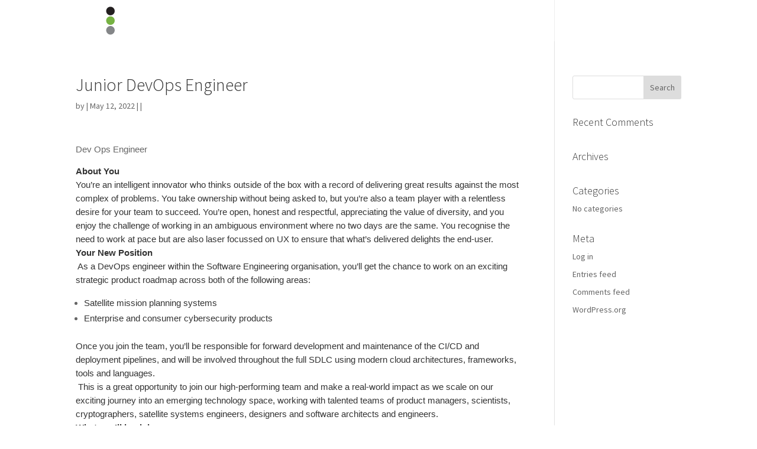

--- FILE ---
content_type: text/html; charset=UTF-8
request_url: https://www.spiergroup.com/blog/job/junior-devops-engineer/
body_size: 39118
content:
<!DOCTYPE html>
<html lang="en-GB">
<head>
	<meta charset="UTF-8" />
<meta http-equiv="X-UA-Compatible" content="IE=edge">
	<link rel="pingback" href="https://www.spiergroup.com/xmlrpc.php" />

	<script type="text/javascript">
		document.documentElement.className = 'js';
	</script>

	<title>Junior DevOps Engineer | Spier Consulting</title>
<link rel="preconnect" href="https://fonts.gstatic.com" crossorigin /><style id="et-builder-googlefonts-cached-inline">/* Original: https://fonts.googleapis.com/css?family=Source+Sans+Pro:200,200italic,300,300italic,regular,italic,600,600italic,700,700italic,900,900italic|Roboto:100,100italic,300,300italic,regular,italic,500,500italic,700,700italic,900,900italic&#038;subset=cyrillic,cyrillic-ext,greek,greek-ext,latin,latin-ext,vietnamese&#038;display=swap *//* User Agent: Mozilla/5.0 (Unknown; Linux x86_64) AppleWebKit/538.1 (KHTML, like Gecko) Safari/538.1 Daum/4.1 */@font-face {font-family: 'Roboto';font-style: italic;font-weight: 100;font-stretch: normal;font-display: swap;src: url(https://fonts.gstatic.com/s/roboto/v50/KFOKCnqEu92Fr1Mu53ZEC9_Vu3r1gIhOszmOClHrs6ljXfMMLoHRiA8.ttf) format('truetype');}@font-face {font-family: 'Roboto';font-style: italic;font-weight: 300;font-stretch: normal;font-display: swap;src: url(https://fonts.gstatic.com/s/roboto/v50/KFOKCnqEu92Fr1Mu53ZEC9_Vu3r1gIhOszmOClHrs6ljXfMMLt_QiA8.ttf) format('truetype');}@font-face {font-family: 'Roboto';font-style: italic;font-weight: 400;font-stretch: normal;font-display: swap;src: url(https://fonts.gstatic.com/s/roboto/v50/KFOKCnqEu92Fr1Mu53ZEC9_Vu3r1gIhOszmOClHrs6ljXfMMLoHQiA8.ttf) format('truetype');}@font-face {font-family: 'Roboto';font-style: italic;font-weight: 500;font-stretch: normal;font-display: swap;src: url(https://fonts.gstatic.com/s/roboto/v50/KFOKCnqEu92Fr1Mu53ZEC9_Vu3r1gIhOszmOClHrs6ljXfMMLrPQiA8.ttf) format('truetype');}@font-face {font-family: 'Roboto';font-style: italic;font-weight: 700;font-stretch: normal;font-display: swap;src: url(https://fonts.gstatic.com/s/roboto/v50/KFOKCnqEu92Fr1Mu53ZEC9_Vu3r1gIhOszmOClHrs6ljXfMMLmbXiA8.ttf) format('truetype');}@font-face {font-family: 'Roboto';font-style: italic;font-weight: 900;font-stretch: normal;font-display: swap;src: url(https://fonts.gstatic.com/s/roboto/v50/KFOKCnqEu92Fr1Mu53ZEC9_Vu3r1gIhOszmOClHrs6ljXfMMLijXiA8.ttf) format('truetype');}@font-face {font-family: 'Roboto';font-style: normal;font-weight: 100;font-stretch: normal;font-display: swap;src: url(https://fonts.gstatic.com/s/roboto/v50/KFOMCnqEu92Fr1ME7kSn66aGLdTylUAMQXC89YmC2DPNWubEbGmT.ttf) format('truetype');}@font-face {font-family: 'Roboto';font-style: normal;font-weight: 300;font-stretch: normal;font-display: swap;src: url(https://fonts.gstatic.com/s/roboto/v50/KFOMCnqEu92Fr1ME7kSn66aGLdTylUAMQXC89YmC2DPNWuaabWmT.ttf) format('truetype');}@font-face {font-family: 'Roboto';font-style: normal;font-weight: 400;font-stretch: normal;font-display: swap;src: url(https://fonts.gstatic.com/s/roboto/v50/KFOMCnqEu92Fr1ME7kSn66aGLdTylUAMQXC89YmC2DPNWubEbWmT.ttf) format('truetype');}@font-face {font-family: 'Roboto';font-style: normal;font-weight: 500;font-stretch: normal;font-display: swap;src: url(https://fonts.gstatic.com/s/roboto/v50/KFOMCnqEu92Fr1ME7kSn66aGLdTylUAMQXC89YmC2DPNWub2bWmT.ttf) format('truetype');}@font-face {font-family: 'Roboto';font-style: normal;font-weight: 700;font-stretch: normal;font-display: swap;src: url(https://fonts.gstatic.com/s/roboto/v50/KFOMCnqEu92Fr1ME7kSn66aGLdTylUAMQXC89YmC2DPNWuYjammT.ttf) format('truetype');}@font-face {font-family: 'Roboto';font-style: normal;font-weight: 900;font-stretch: normal;font-display: swap;src: url(https://fonts.gstatic.com/s/roboto/v50/KFOMCnqEu92Fr1ME7kSn66aGLdTylUAMQXC89YmC2DPNWuZtammT.ttf) format('truetype');}@font-face {font-family: 'Source Sans Pro';font-style: italic;font-weight: 200;font-display: swap;src: url(https://fonts.gstatic.com/s/sourcesanspro/v23/6xKwdSBYKcSV-LCoeQqfX1RYOo3qPZYokRdr.ttf) format('truetype');}@font-face {font-family: 'Source Sans Pro';font-style: italic;font-weight: 300;font-display: swap;src: url(https://fonts.gstatic.com/s/sourcesanspro/v23/6xKwdSBYKcSV-LCoeQqfX1RYOo3qPZZMkhdr.ttf) format('truetype');}@font-face {font-family: 'Source Sans Pro';font-style: italic;font-weight: 400;font-display: swap;src: url(https://fonts.gstatic.com/s/sourcesanspro/v23/6xK1dSBYKcSV-LCoeQqfX1RYOo3qPa7g.ttf) format('truetype');}@font-face {font-family: 'Source Sans Pro';font-style: italic;font-weight: 600;font-display: swap;src: url(https://fonts.gstatic.com/s/sourcesanspro/v23/6xKwdSBYKcSV-LCoeQqfX1RYOo3qPZY4lBdr.ttf) format('truetype');}@font-face {font-family: 'Source Sans Pro';font-style: italic;font-weight: 700;font-display: swap;src: url(https://fonts.gstatic.com/s/sourcesanspro/v23/6xKwdSBYKcSV-LCoeQqfX1RYOo3qPZZclRdr.ttf) format('truetype');}@font-face {font-family: 'Source Sans Pro';font-style: italic;font-weight: 900;font-display: swap;src: url(https://fonts.gstatic.com/s/sourcesanspro/v23/6xKwdSBYKcSV-LCoeQqfX1RYOo3qPZZklxdr.ttf) format('truetype');}@font-face {font-family: 'Source Sans Pro';font-style: normal;font-weight: 200;font-display: swap;src: url(https://fonts.gstatic.com/s/sourcesanspro/v23/6xKydSBYKcSV-LCoeQqfX1RYOo3i94_AkA.ttf) format('truetype');}@font-face {font-family: 'Source Sans Pro';font-style: normal;font-weight: 300;font-display: swap;src: url(https://fonts.gstatic.com/s/sourcesanspro/v23/6xKydSBYKcSV-LCoeQqfX1RYOo3ik4zAkA.ttf) format('truetype');}@font-face {font-family: 'Source Sans Pro';font-style: normal;font-weight: 400;font-display: swap;src: url(https://fonts.gstatic.com/s/sourcesanspro/v23/6xK3dSBYKcSV-LCoeQqfX1RYOo3aPw.ttf) format('truetype');}@font-face {font-family: 'Source Sans Pro';font-style: normal;font-weight: 600;font-display: swap;src: url(https://fonts.gstatic.com/s/sourcesanspro/v23/6xKydSBYKcSV-LCoeQqfX1RYOo3i54rAkA.ttf) format('truetype');}@font-face {font-family: 'Source Sans Pro';font-style: normal;font-weight: 700;font-display: swap;src: url(https://fonts.gstatic.com/s/sourcesanspro/v23/6xKydSBYKcSV-LCoeQqfX1RYOo3ig4vAkA.ttf) format('truetype');}@font-face {font-family: 'Source Sans Pro';font-style: normal;font-weight: 900;font-display: swap;src: url(https://fonts.gstatic.com/s/sourcesanspro/v23/6xKydSBYKcSV-LCoeQqfX1RYOo3iu4nAkA.ttf) format('truetype');}/* User Agent: Mozilla/5.0 (Windows NT 6.1; WOW64; rv:27.0) Gecko/20100101 Firefox/27.0 */@font-face {font-family: 'Roboto';font-style: italic;font-weight: 100;font-stretch: normal;font-display: swap;src: url(https://fonts.gstatic.com/l/font?kit=KFOKCnqEu92Fr1Mu53ZEC9_Vu3r1gIhOszmOClHrs6ljXfMMLoHRiAw&skey=c608c610063635f9&v=v50) format('woff');}@font-face {font-family: 'Roboto';font-style: italic;font-weight: 300;font-stretch: normal;font-display: swap;src: url(https://fonts.gstatic.com/l/font?kit=KFOKCnqEu92Fr1Mu53ZEC9_Vu3r1gIhOszmOClHrs6ljXfMMLt_QiAw&skey=c608c610063635f9&v=v50) format('woff');}@font-face {font-family: 'Roboto';font-style: italic;font-weight: 400;font-stretch: normal;font-display: swap;src: url(https://fonts.gstatic.com/l/font?kit=KFOKCnqEu92Fr1Mu53ZEC9_Vu3r1gIhOszmOClHrs6ljXfMMLoHQiAw&skey=c608c610063635f9&v=v50) format('woff');}@font-face {font-family: 'Roboto';font-style: italic;font-weight: 500;font-stretch: normal;font-display: swap;src: url(https://fonts.gstatic.com/l/font?kit=KFOKCnqEu92Fr1Mu53ZEC9_Vu3r1gIhOszmOClHrs6ljXfMMLrPQiAw&skey=c608c610063635f9&v=v50) format('woff');}@font-face {font-family: 'Roboto';font-style: italic;font-weight: 700;font-stretch: normal;font-display: swap;src: url(https://fonts.gstatic.com/l/font?kit=KFOKCnqEu92Fr1Mu53ZEC9_Vu3r1gIhOszmOClHrs6ljXfMMLmbXiAw&skey=c608c610063635f9&v=v50) format('woff');}@font-face {font-family: 'Roboto';font-style: italic;font-weight: 900;font-stretch: normal;font-display: swap;src: url(https://fonts.gstatic.com/l/font?kit=KFOKCnqEu92Fr1Mu53ZEC9_Vu3r1gIhOszmOClHrs6ljXfMMLijXiAw&skey=c608c610063635f9&v=v50) format('woff');}@font-face {font-family: 'Roboto';font-style: normal;font-weight: 100;font-stretch: normal;font-display: swap;src: url(https://fonts.gstatic.com/l/font?kit=KFOMCnqEu92Fr1ME7kSn66aGLdTylUAMQXC89YmC2DPNWubEbGmQ&skey=a0a0114a1dcab3ac&v=v50) format('woff');}@font-face {font-family: 'Roboto';font-style: normal;font-weight: 300;font-stretch: normal;font-display: swap;src: url(https://fonts.gstatic.com/l/font?kit=KFOMCnqEu92Fr1ME7kSn66aGLdTylUAMQXC89YmC2DPNWuaabWmQ&skey=a0a0114a1dcab3ac&v=v50) format('woff');}@font-face {font-family: 'Roboto';font-style: normal;font-weight: 400;font-stretch: normal;font-display: swap;src: url(https://fonts.gstatic.com/l/font?kit=KFOMCnqEu92Fr1ME7kSn66aGLdTylUAMQXC89YmC2DPNWubEbWmQ&skey=a0a0114a1dcab3ac&v=v50) format('woff');}@font-face {font-family: 'Roboto';font-style: normal;font-weight: 500;font-stretch: normal;font-display: swap;src: url(https://fonts.gstatic.com/l/font?kit=KFOMCnqEu92Fr1ME7kSn66aGLdTylUAMQXC89YmC2DPNWub2bWmQ&skey=a0a0114a1dcab3ac&v=v50) format('woff');}@font-face {font-family: 'Roboto';font-style: normal;font-weight: 700;font-stretch: normal;font-display: swap;src: url(https://fonts.gstatic.com/l/font?kit=KFOMCnqEu92Fr1ME7kSn66aGLdTylUAMQXC89YmC2DPNWuYjammQ&skey=a0a0114a1dcab3ac&v=v50) format('woff');}@font-face {font-family: 'Roboto';font-style: normal;font-weight: 900;font-stretch: normal;font-display: swap;src: url(https://fonts.gstatic.com/l/font?kit=KFOMCnqEu92Fr1ME7kSn66aGLdTylUAMQXC89YmC2DPNWuZtammQ&skey=a0a0114a1dcab3ac&v=v50) format('woff');}@font-face {font-family: 'Source Sans Pro';font-style: italic;font-weight: 200;font-display: swap;src: url(https://fonts.gstatic.com/l/font?kit=6xKwdSBYKcSV-LCoeQqfX1RYOo3qPZYokRdo&skey=f3dde3b4b69fc0ae&v=v23) format('woff');}@font-face {font-family: 'Source Sans Pro';font-style: italic;font-weight: 300;font-display: swap;src: url(https://fonts.gstatic.com/l/font?kit=6xKwdSBYKcSV-LCoeQqfX1RYOo3qPZZMkhdo&skey=8215b74d5c696e49&v=v23) format('woff');}@font-face {font-family: 'Source Sans Pro';font-style: italic;font-weight: 400;font-display: swap;src: url(https://fonts.gstatic.com/l/font?kit=6xK1dSBYKcSV-LCoeQqfX1RYOo3qPa7j&skey=28c775fa366622c1&v=v23) format('woff');}@font-face {font-family: 'Source Sans Pro';font-style: italic;font-weight: 600;font-display: swap;src: url(https://fonts.gstatic.com/l/font?kit=6xKwdSBYKcSV-LCoeQqfX1RYOo3qPZY4lBdo&skey=1ddbb15c8706f8a1&v=v23) format('woff');}@font-face {font-family: 'Source Sans Pro';font-style: italic;font-weight: 700;font-display: swap;src: url(https://fonts.gstatic.com/l/font?kit=6xKwdSBYKcSV-LCoeQqfX1RYOo3qPZZclRdo&skey=7573a083f0c737cb&v=v23) format('woff');}@font-face {font-family: 'Source Sans Pro';font-style: italic;font-weight: 900;font-display: swap;src: url(https://fonts.gstatic.com/l/font?kit=6xKwdSBYKcSV-LCoeQqfX1RYOo3qPZZklxdo&skey=28b6885887279f18&v=v23) format('woff');}@font-face {font-family: 'Source Sans Pro';font-style: normal;font-weight: 200;font-display: swap;src: url(https://fonts.gstatic.com/l/font?kit=6xKydSBYKcSV-LCoeQqfX1RYOo3i94_Akw&skey=f7e766e587bd9f23&v=v23) format('woff');}@font-face {font-family: 'Source Sans Pro';font-style: normal;font-weight: 300;font-display: swap;src: url(https://fonts.gstatic.com/l/font?kit=6xKydSBYKcSV-LCoeQqfX1RYOo3ik4zAkw&skey=e2b26fc7e9e1ade8&v=v23) format('woff');}@font-face {font-family: 'Source Sans Pro';font-style: normal;font-weight: 400;font-display: swap;src: url(https://fonts.gstatic.com/l/font?kit=6xK3dSBYKcSV-LCoeQqfX1RYOo3aPA&skey=1e026b1c27170b9b&v=v23) format('woff');}@font-face {font-family: 'Source Sans Pro';font-style: normal;font-weight: 600;font-display: swap;src: url(https://fonts.gstatic.com/l/font?kit=6xKydSBYKcSV-LCoeQqfX1RYOo3i54rAkw&skey=227a890402fab339&v=v23) format('woff');}@font-face {font-family: 'Source Sans Pro';font-style: normal;font-weight: 700;font-display: swap;src: url(https://fonts.gstatic.com/l/font?kit=6xKydSBYKcSV-LCoeQqfX1RYOo3ig4vAkw&skey=84e1cdfb74260b1d&v=v23) format('woff');}@font-face {font-family: 'Source Sans Pro';font-style: normal;font-weight: 900;font-display: swap;src: url(https://fonts.gstatic.com/l/font?kit=6xKydSBYKcSV-LCoeQqfX1RYOo3iu4nAkw&skey=cf4dfcb31d72fb0a&v=v23) format('woff');}/* User Agent: Mozilla/5.0 (Windows NT 6.3; rv:39.0) Gecko/20100101 Firefox/39.0 */@font-face {font-family: 'Roboto';font-style: italic;font-weight: 100;font-stretch: normal;font-display: swap;src: url(https://fonts.gstatic.com/s/roboto/v50/KFOKCnqEu92Fr1Mu53ZEC9_Vu3r1gIhOszmOClHrs6ljXfMMLoHRiAo.woff2) format('woff2');}@font-face {font-family: 'Roboto';font-style: italic;font-weight: 300;font-stretch: normal;font-display: swap;src: url(https://fonts.gstatic.com/s/roboto/v50/KFOKCnqEu92Fr1Mu53ZEC9_Vu3r1gIhOszmOClHrs6ljXfMMLt_QiAo.woff2) format('woff2');}@font-face {font-family: 'Roboto';font-style: italic;font-weight: 400;font-stretch: normal;font-display: swap;src: url(https://fonts.gstatic.com/s/roboto/v50/KFOKCnqEu92Fr1Mu53ZEC9_Vu3r1gIhOszmOClHrs6ljXfMMLoHQiAo.woff2) format('woff2');}@font-face {font-family: 'Roboto';font-style: italic;font-weight: 500;font-stretch: normal;font-display: swap;src: url(https://fonts.gstatic.com/s/roboto/v50/KFOKCnqEu92Fr1Mu53ZEC9_Vu3r1gIhOszmOClHrs6ljXfMMLrPQiAo.woff2) format('woff2');}@font-face {font-family: 'Roboto';font-style: italic;font-weight: 700;font-stretch: normal;font-display: swap;src: url(https://fonts.gstatic.com/s/roboto/v50/KFOKCnqEu92Fr1Mu53ZEC9_Vu3r1gIhOszmOClHrs6ljXfMMLmbXiAo.woff2) format('woff2');}@font-face {font-family: 'Roboto';font-style: italic;font-weight: 900;font-stretch: normal;font-display: swap;src: url(https://fonts.gstatic.com/s/roboto/v50/KFOKCnqEu92Fr1Mu53ZEC9_Vu3r1gIhOszmOClHrs6ljXfMMLijXiAo.woff2) format('woff2');}@font-face {font-family: 'Roboto';font-style: normal;font-weight: 100;font-stretch: normal;font-display: swap;src: url(https://fonts.gstatic.com/s/roboto/v50/KFOMCnqEu92Fr1ME7kSn66aGLdTylUAMQXC89YmC2DPNWubEbGmW.woff2) format('woff2');}@font-face {font-family: 'Roboto';font-style: normal;font-weight: 300;font-stretch: normal;font-display: swap;src: url(https://fonts.gstatic.com/s/roboto/v50/KFOMCnqEu92Fr1ME7kSn66aGLdTylUAMQXC89YmC2DPNWuaabWmW.woff2) format('woff2');}@font-face {font-family: 'Roboto';font-style: normal;font-weight: 400;font-stretch: normal;font-display: swap;src: url(https://fonts.gstatic.com/s/roboto/v50/KFOMCnqEu92Fr1ME7kSn66aGLdTylUAMQXC89YmC2DPNWubEbWmW.woff2) format('woff2');}@font-face {font-family: 'Roboto';font-style: normal;font-weight: 500;font-stretch: normal;font-display: swap;src: url(https://fonts.gstatic.com/s/roboto/v50/KFOMCnqEu92Fr1ME7kSn66aGLdTylUAMQXC89YmC2DPNWub2bWmW.woff2) format('woff2');}@font-face {font-family: 'Roboto';font-style: normal;font-weight: 700;font-stretch: normal;font-display: swap;src: url(https://fonts.gstatic.com/s/roboto/v50/KFOMCnqEu92Fr1ME7kSn66aGLdTylUAMQXC89YmC2DPNWuYjammW.woff2) format('woff2');}@font-face {font-family: 'Roboto';font-style: normal;font-weight: 900;font-stretch: normal;font-display: swap;src: url(https://fonts.gstatic.com/s/roboto/v50/KFOMCnqEu92Fr1ME7kSn66aGLdTylUAMQXC89YmC2DPNWuZtammW.woff2) format('woff2');}@font-face {font-family: 'Source Sans Pro';font-style: italic;font-weight: 200;font-display: swap;src: url(https://fonts.gstatic.com/s/sourcesanspro/v23/6xKwdSBYKcSV-LCoeQqfX1RYOo3qPZYokRdu.woff2) format('woff2');}@font-face {font-family: 'Source Sans Pro';font-style: italic;font-weight: 300;font-display: swap;src: url(https://fonts.gstatic.com/s/sourcesanspro/v23/6xKwdSBYKcSV-LCoeQqfX1RYOo3qPZZMkhdu.woff2) format('woff2');}@font-face {font-family: 'Source Sans Pro';font-style: italic;font-weight: 400;font-display: swap;src: url(https://fonts.gstatic.com/s/sourcesanspro/v23/6xK1dSBYKcSV-LCoeQqfX1RYOo3qPa7l.woff2) format('woff2');}@font-face {font-family: 'Source Sans Pro';font-style: italic;font-weight: 600;font-display: swap;src: url(https://fonts.gstatic.com/s/sourcesanspro/v23/6xKwdSBYKcSV-LCoeQqfX1RYOo3qPZY4lBdu.woff2) format('woff2');}@font-face {font-family: 'Source Sans Pro';font-style: italic;font-weight: 700;font-display: swap;src: url(https://fonts.gstatic.com/s/sourcesanspro/v23/6xKwdSBYKcSV-LCoeQqfX1RYOo3qPZZclRdu.woff2) format('woff2');}@font-face {font-family: 'Source Sans Pro';font-style: italic;font-weight: 900;font-display: swap;src: url(https://fonts.gstatic.com/s/sourcesanspro/v23/6xKwdSBYKcSV-LCoeQqfX1RYOo3qPZZklxdu.woff2) format('woff2');}@font-face {font-family: 'Source Sans Pro';font-style: normal;font-weight: 200;font-display: swap;src: url(https://fonts.gstatic.com/s/sourcesanspro/v23/6xKydSBYKcSV-LCoeQqfX1RYOo3i94_AlQ.woff2) format('woff2');}@font-face {font-family: 'Source Sans Pro';font-style: normal;font-weight: 300;font-display: swap;src: url(https://fonts.gstatic.com/s/sourcesanspro/v23/6xKydSBYKcSV-LCoeQqfX1RYOo3ik4zAlQ.woff2) format('woff2');}@font-face {font-family: 'Source Sans Pro';font-style: normal;font-weight: 400;font-display: swap;src: url(https://fonts.gstatic.com/s/sourcesanspro/v23/6xK3dSBYKcSV-LCoeQqfX1RYOo3aOg.woff2) format('woff2');}@font-face {font-family: 'Source Sans Pro';font-style: normal;font-weight: 600;font-display: swap;src: url(https://fonts.gstatic.com/s/sourcesanspro/v23/6xKydSBYKcSV-LCoeQqfX1RYOo3i54rAlQ.woff2) format('woff2');}@font-face {font-family: 'Source Sans Pro';font-style: normal;font-weight: 700;font-display: swap;src: url(https://fonts.gstatic.com/s/sourcesanspro/v23/6xKydSBYKcSV-LCoeQqfX1RYOo3ig4vAlQ.woff2) format('woff2');}@font-face {font-family: 'Source Sans Pro';font-style: normal;font-weight: 900;font-display: swap;src: url(https://fonts.gstatic.com/s/sourcesanspro/v23/6xKydSBYKcSV-LCoeQqfX1RYOo3iu4nAlQ.woff2) format('woff2');}</style><meta name='robots' content='max-image-preview:large' />
<script type="text/javascript">
			let jqueryParams=[],jQuery=function(r){return jqueryParams=[...jqueryParams,r],jQuery},$=function(r){return jqueryParams=[...jqueryParams,r],$};window.jQuery=jQuery,window.$=jQuery;let customHeadScripts=!1;jQuery.fn=jQuery.prototype={},$.fn=jQuery.prototype={},jQuery.noConflict=function(r){if(window.jQuery)return jQuery=window.jQuery,$=window.jQuery,customHeadScripts=!0,jQuery.noConflict},jQuery.ready=function(r){jqueryParams=[...jqueryParams,r]},$.ready=function(r){jqueryParams=[...jqueryParams,r]},jQuery.load=function(r){jqueryParams=[...jqueryParams,r]},$.load=function(r){jqueryParams=[...jqueryParams,r]},jQuery.fn.ready=function(r){jqueryParams=[...jqueryParams,r]},$.fn.ready=function(r){jqueryParams=[...jqueryParams,r]};</script><link rel='dns-prefetch' href='//www.spiergroup.com' />
<link rel="alternate" type="application/rss+xml" title="Spier Consulting &raquo; Feed" href="https://www.spiergroup.com/feed/" />
<link rel="alternate" type="application/rss+xml" title="Spier Consulting &raquo; Comments Feed" href="https://www.spiergroup.com/comments/feed/" />
<meta content="SPIER DEV v.1.0" name="generator"/><link rel='stylesheet' id='wp-color-picker-css' href='https://www.spiergroup.com/wp-admin/css/color-picker.min.css?ver=6.5.7' type='text/css' media='all' />
<link rel='stylesheet' id='jobscience-main-css-css' href='https://www.spiergroup.com/wp-content/plugins/job-manager-jobscience/css/jobscience.css?ver=6.5.7' type='text/css' media='all' />
<link rel='stylesheet' id='wp-block-library-css' href='https://www.spiergroup.com/wp-includes/css/dist/block-library/style.min.css?ver=6.5.7' type='text/css' media='all' />
<style id='wp-block-library-theme-inline-css' type='text/css'>
.wp-block-audio figcaption{color:#555;font-size:13px;text-align:center}.is-dark-theme .wp-block-audio figcaption{color:#ffffffa6}.wp-block-audio{margin:0 0 1em}.wp-block-code{border:1px solid #ccc;border-radius:4px;font-family:Menlo,Consolas,monaco,monospace;padding:.8em 1em}.wp-block-embed figcaption{color:#555;font-size:13px;text-align:center}.is-dark-theme .wp-block-embed figcaption{color:#ffffffa6}.wp-block-embed{margin:0 0 1em}.blocks-gallery-caption{color:#555;font-size:13px;text-align:center}.is-dark-theme .blocks-gallery-caption{color:#ffffffa6}.wp-block-image figcaption{color:#555;font-size:13px;text-align:center}.is-dark-theme .wp-block-image figcaption{color:#ffffffa6}.wp-block-image{margin:0 0 1em}.wp-block-pullquote{border-bottom:4px solid;border-top:4px solid;color:currentColor;margin-bottom:1.75em}.wp-block-pullquote cite,.wp-block-pullquote footer,.wp-block-pullquote__citation{color:currentColor;font-size:.8125em;font-style:normal;text-transform:uppercase}.wp-block-quote{border-left:.25em solid;margin:0 0 1.75em;padding-left:1em}.wp-block-quote cite,.wp-block-quote footer{color:currentColor;font-size:.8125em;font-style:normal;position:relative}.wp-block-quote.has-text-align-right{border-left:none;border-right:.25em solid;padding-left:0;padding-right:1em}.wp-block-quote.has-text-align-center{border:none;padding-left:0}.wp-block-quote.is-large,.wp-block-quote.is-style-large,.wp-block-quote.is-style-plain{border:none}.wp-block-search .wp-block-search__label{font-weight:700}.wp-block-search__button{border:1px solid #ccc;padding:.375em .625em}:where(.wp-block-group.has-background){padding:1.25em 2.375em}.wp-block-separator.has-css-opacity{opacity:.4}.wp-block-separator{border:none;border-bottom:2px solid;margin-left:auto;margin-right:auto}.wp-block-separator.has-alpha-channel-opacity{opacity:1}.wp-block-separator:not(.is-style-wide):not(.is-style-dots){width:100px}.wp-block-separator.has-background:not(.is-style-dots){border-bottom:none;height:1px}.wp-block-separator.has-background:not(.is-style-wide):not(.is-style-dots){height:2px}.wp-block-table{margin:0 0 1em}.wp-block-table td,.wp-block-table th{word-break:normal}.wp-block-table figcaption{color:#555;font-size:13px;text-align:center}.is-dark-theme .wp-block-table figcaption{color:#ffffffa6}.wp-block-video figcaption{color:#555;font-size:13px;text-align:center}.is-dark-theme .wp-block-video figcaption{color:#ffffffa6}.wp-block-video{margin:0 0 1em}.wp-block-template-part.has-background{margin-bottom:0;margin-top:0;padding:1.25em 2.375em}
</style>
<style id='global-styles-inline-css' type='text/css'>
body{--wp--preset--color--black: #000000;--wp--preset--color--cyan-bluish-gray: #abb8c3;--wp--preset--color--white: #ffffff;--wp--preset--color--pale-pink: #f78da7;--wp--preset--color--vivid-red: #cf2e2e;--wp--preset--color--luminous-vivid-orange: #ff6900;--wp--preset--color--luminous-vivid-amber: #fcb900;--wp--preset--color--light-green-cyan: #7bdcb5;--wp--preset--color--vivid-green-cyan: #00d084;--wp--preset--color--pale-cyan-blue: #8ed1fc;--wp--preset--color--vivid-cyan-blue: #0693e3;--wp--preset--color--vivid-purple: #9b51e0;--wp--preset--gradient--vivid-cyan-blue-to-vivid-purple: linear-gradient(135deg,rgba(6,147,227,1) 0%,rgb(155,81,224) 100%);--wp--preset--gradient--light-green-cyan-to-vivid-green-cyan: linear-gradient(135deg,rgb(122,220,180) 0%,rgb(0,208,130) 100%);--wp--preset--gradient--luminous-vivid-amber-to-luminous-vivid-orange: linear-gradient(135deg,rgba(252,185,0,1) 0%,rgba(255,105,0,1) 100%);--wp--preset--gradient--luminous-vivid-orange-to-vivid-red: linear-gradient(135deg,rgba(255,105,0,1) 0%,rgb(207,46,46) 100%);--wp--preset--gradient--very-light-gray-to-cyan-bluish-gray: linear-gradient(135deg,rgb(238,238,238) 0%,rgb(169,184,195) 100%);--wp--preset--gradient--cool-to-warm-spectrum: linear-gradient(135deg,rgb(74,234,220) 0%,rgb(151,120,209) 20%,rgb(207,42,186) 40%,rgb(238,44,130) 60%,rgb(251,105,98) 80%,rgb(254,248,76) 100%);--wp--preset--gradient--blush-light-purple: linear-gradient(135deg,rgb(255,206,236) 0%,rgb(152,150,240) 100%);--wp--preset--gradient--blush-bordeaux: linear-gradient(135deg,rgb(254,205,165) 0%,rgb(254,45,45) 50%,rgb(107,0,62) 100%);--wp--preset--gradient--luminous-dusk: linear-gradient(135deg,rgb(255,203,112) 0%,rgb(199,81,192) 50%,rgb(65,88,208) 100%);--wp--preset--gradient--pale-ocean: linear-gradient(135deg,rgb(255,245,203) 0%,rgb(182,227,212) 50%,rgb(51,167,181) 100%);--wp--preset--gradient--electric-grass: linear-gradient(135deg,rgb(202,248,128) 0%,rgb(113,206,126) 100%);--wp--preset--gradient--midnight: linear-gradient(135deg,rgb(2,3,129) 0%,rgb(40,116,252) 100%);--wp--preset--font-size--small: 13px;--wp--preset--font-size--medium: 20px;--wp--preset--font-size--large: 36px;--wp--preset--font-size--x-large: 42px;--wp--preset--spacing--20: 0.44rem;--wp--preset--spacing--30: 0.67rem;--wp--preset--spacing--40: 1rem;--wp--preset--spacing--50: 1.5rem;--wp--preset--spacing--60: 2.25rem;--wp--preset--spacing--70: 3.38rem;--wp--preset--spacing--80: 5.06rem;--wp--preset--shadow--natural: 6px 6px 9px rgba(0, 0, 0, 0.2);--wp--preset--shadow--deep: 12px 12px 50px rgba(0, 0, 0, 0.4);--wp--preset--shadow--sharp: 6px 6px 0px rgba(0, 0, 0, 0.2);--wp--preset--shadow--outlined: 6px 6px 0px -3px rgba(255, 255, 255, 1), 6px 6px rgba(0, 0, 0, 1);--wp--preset--shadow--crisp: 6px 6px 0px rgba(0, 0, 0, 1);}body { margin: 0;--wp--style--global--content-size: 823px;--wp--style--global--wide-size: 1080px; }.wp-site-blocks > .alignleft { float: left; margin-right: 2em; }.wp-site-blocks > .alignright { float: right; margin-left: 2em; }.wp-site-blocks > .aligncenter { justify-content: center; margin-left: auto; margin-right: auto; }:where(.is-layout-flex){gap: 0.5em;}:where(.is-layout-grid){gap: 0.5em;}body .is-layout-flow > .alignleft{float: left;margin-inline-start: 0;margin-inline-end: 2em;}body .is-layout-flow > .alignright{float: right;margin-inline-start: 2em;margin-inline-end: 0;}body .is-layout-flow > .aligncenter{margin-left: auto !important;margin-right: auto !important;}body .is-layout-constrained > .alignleft{float: left;margin-inline-start: 0;margin-inline-end: 2em;}body .is-layout-constrained > .alignright{float: right;margin-inline-start: 2em;margin-inline-end: 0;}body .is-layout-constrained > .aligncenter{margin-left: auto !important;margin-right: auto !important;}body .is-layout-constrained > :where(:not(.alignleft):not(.alignright):not(.alignfull)){max-width: var(--wp--style--global--content-size);margin-left: auto !important;margin-right: auto !important;}body .is-layout-constrained > .alignwide{max-width: var(--wp--style--global--wide-size);}body .is-layout-flex{display: flex;}body .is-layout-flex{flex-wrap: wrap;align-items: center;}body .is-layout-flex > *{margin: 0;}body .is-layout-grid{display: grid;}body .is-layout-grid > *{margin: 0;}body{padding-top: 0px;padding-right: 0px;padding-bottom: 0px;padding-left: 0px;}a:where(:not(.wp-element-button)){text-decoration: underline;}.wp-element-button, .wp-block-button__link{background-color: #32373c;border-width: 0;color: #fff;font-family: inherit;font-size: inherit;line-height: inherit;padding: calc(0.667em + 2px) calc(1.333em + 2px);text-decoration: none;}.has-black-color{color: var(--wp--preset--color--black) !important;}.has-cyan-bluish-gray-color{color: var(--wp--preset--color--cyan-bluish-gray) !important;}.has-white-color{color: var(--wp--preset--color--white) !important;}.has-pale-pink-color{color: var(--wp--preset--color--pale-pink) !important;}.has-vivid-red-color{color: var(--wp--preset--color--vivid-red) !important;}.has-luminous-vivid-orange-color{color: var(--wp--preset--color--luminous-vivid-orange) !important;}.has-luminous-vivid-amber-color{color: var(--wp--preset--color--luminous-vivid-amber) !important;}.has-light-green-cyan-color{color: var(--wp--preset--color--light-green-cyan) !important;}.has-vivid-green-cyan-color{color: var(--wp--preset--color--vivid-green-cyan) !important;}.has-pale-cyan-blue-color{color: var(--wp--preset--color--pale-cyan-blue) !important;}.has-vivid-cyan-blue-color{color: var(--wp--preset--color--vivid-cyan-blue) !important;}.has-vivid-purple-color{color: var(--wp--preset--color--vivid-purple) !important;}.has-black-background-color{background-color: var(--wp--preset--color--black) !important;}.has-cyan-bluish-gray-background-color{background-color: var(--wp--preset--color--cyan-bluish-gray) !important;}.has-white-background-color{background-color: var(--wp--preset--color--white) !important;}.has-pale-pink-background-color{background-color: var(--wp--preset--color--pale-pink) !important;}.has-vivid-red-background-color{background-color: var(--wp--preset--color--vivid-red) !important;}.has-luminous-vivid-orange-background-color{background-color: var(--wp--preset--color--luminous-vivid-orange) !important;}.has-luminous-vivid-amber-background-color{background-color: var(--wp--preset--color--luminous-vivid-amber) !important;}.has-light-green-cyan-background-color{background-color: var(--wp--preset--color--light-green-cyan) !important;}.has-vivid-green-cyan-background-color{background-color: var(--wp--preset--color--vivid-green-cyan) !important;}.has-pale-cyan-blue-background-color{background-color: var(--wp--preset--color--pale-cyan-blue) !important;}.has-vivid-cyan-blue-background-color{background-color: var(--wp--preset--color--vivid-cyan-blue) !important;}.has-vivid-purple-background-color{background-color: var(--wp--preset--color--vivid-purple) !important;}.has-black-border-color{border-color: var(--wp--preset--color--black) !important;}.has-cyan-bluish-gray-border-color{border-color: var(--wp--preset--color--cyan-bluish-gray) !important;}.has-white-border-color{border-color: var(--wp--preset--color--white) !important;}.has-pale-pink-border-color{border-color: var(--wp--preset--color--pale-pink) !important;}.has-vivid-red-border-color{border-color: var(--wp--preset--color--vivid-red) !important;}.has-luminous-vivid-orange-border-color{border-color: var(--wp--preset--color--luminous-vivid-orange) !important;}.has-luminous-vivid-amber-border-color{border-color: var(--wp--preset--color--luminous-vivid-amber) !important;}.has-light-green-cyan-border-color{border-color: var(--wp--preset--color--light-green-cyan) !important;}.has-vivid-green-cyan-border-color{border-color: var(--wp--preset--color--vivid-green-cyan) !important;}.has-pale-cyan-blue-border-color{border-color: var(--wp--preset--color--pale-cyan-blue) !important;}.has-vivid-cyan-blue-border-color{border-color: var(--wp--preset--color--vivid-cyan-blue) !important;}.has-vivid-purple-border-color{border-color: var(--wp--preset--color--vivid-purple) !important;}.has-vivid-cyan-blue-to-vivid-purple-gradient-background{background: var(--wp--preset--gradient--vivid-cyan-blue-to-vivid-purple) !important;}.has-light-green-cyan-to-vivid-green-cyan-gradient-background{background: var(--wp--preset--gradient--light-green-cyan-to-vivid-green-cyan) !important;}.has-luminous-vivid-amber-to-luminous-vivid-orange-gradient-background{background: var(--wp--preset--gradient--luminous-vivid-amber-to-luminous-vivid-orange) !important;}.has-luminous-vivid-orange-to-vivid-red-gradient-background{background: var(--wp--preset--gradient--luminous-vivid-orange-to-vivid-red) !important;}.has-very-light-gray-to-cyan-bluish-gray-gradient-background{background: var(--wp--preset--gradient--very-light-gray-to-cyan-bluish-gray) !important;}.has-cool-to-warm-spectrum-gradient-background{background: var(--wp--preset--gradient--cool-to-warm-spectrum) !important;}.has-blush-light-purple-gradient-background{background: var(--wp--preset--gradient--blush-light-purple) !important;}.has-blush-bordeaux-gradient-background{background: var(--wp--preset--gradient--blush-bordeaux) !important;}.has-luminous-dusk-gradient-background{background: var(--wp--preset--gradient--luminous-dusk) !important;}.has-pale-ocean-gradient-background{background: var(--wp--preset--gradient--pale-ocean) !important;}.has-electric-grass-gradient-background{background: var(--wp--preset--gradient--electric-grass) !important;}.has-midnight-gradient-background{background: var(--wp--preset--gradient--midnight) !important;}.has-small-font-size{font-size: var(--wp--preset--font-size--small) !important;}.has-medium-font-size{font-size: var(--wp--preset--font-size--medium) !important;}.has-large-font-size{font-size: var(--wp--preset--font-size--large) !important;}.has-x-large-font-size{font-size: var(--wp--preset--font-size--x-large) !important;}
.wp-block-navigation a:where(:not(.wp-element-button)){color: inherit;}
:where(.wp-block-post-template.is-layout-flex){gap: 1.25em;}:where(.wp-block-post-template.is-layout-grid){gap: 1.25em;}
:where(.wp-block-columns.is-layout-flex){gap: 2em;}:where(.wp-block-columns.is-layout-grid){gap: 2em;}
.wp-block-pullquote{font-size: 1.5em;line-height: 1.6;}
</style>
<link rel='stylesheet' id='contact-form-7-css' href='https://www.spiergroup.com/wp-content/plugins/contact-form-7/includes/css/styles.css?ver=5.9.8' type='text/css' media='all' />
<link rel='stylesheet' id='custom-hamburger-menus-css' href='https://www.spiergroup.com/wp-content/plugins/divi-100-hamburger-menu/assets/css/style.css?ver=20160602' type='text/css' media='all' />
<style id='custom-hamburger-menus-inline-css' type='text/css'>
body.et_divi_100_custom_hamburger_menu .et_divi_100_custom_hamburger_menu__icon div {
					background: #ffffff;
				}
body.et_divi_100_custom_hamburger_menu .et_divi_100_custom_hamburger_menu__icon.et_divi_100_custom_hamburger_menu__icon--toggled div {
					background: #81d742;
				}
</style>
<style id='divi-style-parent-inline-inline-css' type='text/css'>
/*!
Theme Name: Divi
Theme URI: http://www.elegantthemes.com/gallery/divi/
Version: 4.25.2
Description: Smart. Flexible. Beautiful. Divi is the most powerful theme in our collection.
Author: Elegant Themes
Author URI: http://www.elegantthemes.com
License: GNU General Public License v2
License URI: http://www.gnu.org/licenses/gpl-2.0.html
*/

a,abbr,acronym,address,applet,b,big,blockquote,body,center,cite,code,dd,del,dfn,div,dl,dt,em,fieldset,font,form,h1,h2,h3,h4,h5,h6,html,i,iframe,img,ins,kbd,label,legend,li,object,ol,p,pre,q,s,samp,small,span,strike,strong,sub,sup,tt,u,ul,var{margin:0;padding:0;border:0;outline:0;font-size:100%;-ms-text-size-adjust:100%;-webkit-text-size-adjust:100%;vertical-align:baseline;background:transparent}body{line-height:1}ol,ul{list-style:none}blockquote,q{quotes:none}blockquote:after,blockquote:before,q:after,q:before{content:"";content:none}blockquote{margin:20px 0 30px;border-left:5px solid;padding-left:20px}:focus{outline:0}del{text-decoration:line-through}pre{overflow:auto;padding:10px}figure{margin:0}table{border-collapse:collapse;border-spacing:0}article,aside,footer,header,hgroup,nav,section{display:block}body{font-family:Open Sans,Arial,sans-serif;font-size:14px;color:#666;background-color:#fff;line-height:1.7em;font-weight:500;-webkit-font-smoothing:antialiased;-moz-osx-font-smoothing:grayscale}body.page-template-page-template-blank-php #page-container{padding-top:0!important}body.et_cover_background{background-size:cover!important;background-position:top!important;background-repeat:no-repeat!important;background-attachment:fixed}a{color:#2ea3f2}a,a:hover{text-decoration:none}p{padding-bottom:1em}p:not(.has-background):last-of-type{padding-bottom:0}p.et_normal_padding{padding-bottom:1em}strong{font-weight:700}cite,em,i{font-style:italic}code,pre{font-family:Courier New,monospace;margin-bottom:10px}ins{text-decoration:none}sub,sup{height:0;line-height:1;position:relative;vertical-align:baseline}sup{bottom:.8em}sub{top:.3em}dl{margin:0 0 1.5em}dl dt{font-weight:700}dd{margin-left:1.5em}blockquote p{padding-bottom:0}embed,iframe,object,video{max-width:100%}h1,h2,h3,h4,h5,h6{color:#333;padding-bottom:10px;line-height:1em;font-weight:500}h1 a,h2 a,h3 a,h4 a,h5 a,h6 a{color:inherit}h1{font-size:30px}h2{font-size:26px}h3{font-size:22px}h4{font-size:18px}h5{font-size:16px}h6{font-size:14px}input{-webkit-appearance:none}input[type=checkbox]{-webkit-appearance:checkbox}input[type=radio]{-webkit-appearance:radio}input.text,input.title,input[type=email],input[type=password],input[type=tel],input[type=text],select,textarea{background-color:#fff;border:1px solid #bbb;padding:2px;color:#4e4e4e}input.text:focus,input.title:focus,input[type=text]:focus,select:focus,textarea:focus{border-color:#2d3940;color:#3e3e3e}input.text,input.title,input[type=text],select,textarea{margin:0}textarea{padding:4px}button,input,select,textarea{font-family:inherit}img{max-width:100%;height:auto}.clear{clear:both}br.clear{margin:0;padding:0}.pagination{clear:both}#et_search_icon:hover,.et-social-icon a:hover,.et_password_protected_form .et_submit_button,.form-submit .et_pb_buttontton.alt.disabled,.nav-single a,.posted_in a{color:#2ea3f2}.et-search-form,blockquote{border-color:#2ea3f2}#main-content{background-color:#fff}.container{width:80%;max-width:1080px;margin:auto;position:relative}body:not(.et-tb) #main-content .container,body:not(.et-tb-has-header) #main-content .container{padding-top:58px}.et_full_width_page #main-content .container:before{display:none}.main_title{margin-bottom:20px}.et_password_protected_form .et_submit_button:hover,.form-submit .et_pb_button:hover{background:rgba(0,0,0,.05)}.et_button_icon_visible .et_pb_button{padding-right:2em;padding-left:.7em}.et_button_icon_visible .et_pb_button:after{opacity:1;margin-left:0}.et_button_left .et_pb_button:hover:after{left:.15em}.et_button_left .et_pb_button:after{margin-left:0;left:1em}.et_button_icon_visible.et_button_left .et_pb_button,.et_button_left .et_pb_button:hover,.et_button_left .et_pb_module .et_pb_button:hover{padding-left:2em;padding-right:.7em}.et_button_icon_visible.et_button_left .et_pb_button:after,.et_button_left .et_pb_button:hover:after{left:.15em}.et_password_protected_form .et_submit_button:hover,.form-submit .et_pb_button:hover{padding:.3em 1em}.et_button_no_icon .et_pb_button:after{display:none}.et_button_no_icon.et_button_icon_visible.et_button_left .et_pb_button,.et_button_no_icon.et_button_left .et_pb_button:hover,.et_button_no_icon .et_pb_button,.et_button_no_icon .et_pb_button:hover{padding:.3em 1em!important}.et_button_custom_icon .et_pb_button:after{line-height:1.7em}.et_button_custom_icon.et_button_icon_visible .et_pb_button:after,.et_button_custom_icon .et_pb_button:hover:after{margin-left:.3em}#left-area .post_format-post-format-gallery .wp-block-gallery:first-of-type{padding:0;margin-bottom:-16px}.entry-content table:not(.variations){border:1px solid #eee;margin:0 0 15px;text-align:left;width:100%}.entry-content thead th,.entry-content tr th{color:#555;font-weight:700;padding:9px 24px}.entry-content tr td{border-top:1px solid #eee;padding:6px 24px}#left-area ul,.entry-content ul,.et-l--body ul,.et-l--footer ul,.et-l--header ul{list-style-type:disc;padding:0 0 23px 1em;line-height:26px}#left-area ol,.entry-content ol,.et-l--body ol,.et-l--footer ol,.et-l--header ol{list-style-type:decimal;list-style-position:inside;padding:0 0 23px;line-height:26px}#left-area ul li ul,.entry-content ul li ol{padding:2px 0 2px 20px}#left-area ol li ul,.entry-content ol li ol,.et-l--body ol li ol,.et-l--footer ol li ol,.et-l--header ol li ol{padding:2px 0 2px 35px}#left-area ul.wp-block-gallery{display:-webkit-box;display:-ms-flexbox;display:flex;-ms-flex-wrap:wrap;flex-wrap:wrap;list-style-type:none;padding:0}#left-area ul.products{padding:0!important;line-height:1.7!important;list-style:none!important}.gallery-item a{display:block}.gallery-caption,.gallery-item a{width:90%}#wpadminbar{z-index:100001}#left-area .post-meta{font-size:14px;padding-bottom:15px}#left-area .post-meta a{text-decoration:none;color:#666}#left-area .et_featured_image{padding-bottom:7px}.single .post{padding-bottom:25px}body.single .et_audio_content{margin-bottom:-6px}.nav-single a{text-decoration:none;color:#2ea3f2;font-size:14px;font-weight:400}.nav-previous{float:left}.nav-next{float:right}.et_password_protected_form p input{background-color:#eee;border:none!important;width:100%!important;border-radius:0!important;font-size:14px;color:#999!important;padding:16px!important;-webkit-box-sizing:border-box;box-sizing:border-box}.et_password_protected_form label{display:none}.et_password_protected_form .et_submit_button{font-family:inherit;display:block;float:right;margin:8px auto 0;cursor:pointer}.post-password-required p.nocomments.container{max-width:100%}.post-password-required p.nocomments.container:before{display:none}.aligncenter,div.post .new-post .aligncenter{display:block;margin-left:auto;margin-right:auto}.wp-caption{border:1px solid #ddd;text-align:center;background-color:#f3f3f3;margin-bottom:10px;max-width:96%;padding:8px}.wp-caption.alignleft{margin:0 30px 20px 0}.wp-caption.alignright{margin:0 0 20px 30px}.wp-caption img{margin:0;padding:0;border:0}.wp-caption p.wp-caption-text{font-size:12px;padding:0 4px 5px;margin:0}.alignright{float:right}.alignleft{float:left}img.alignleft{display:inline;float:left;margin-right:15px}img.alignright{display:inline;float:right;margin-left:15px}.page.et_pb_pagebuilder_layout #main-content{background-color:transparent}body #main-content .et_builder_inner_content>h1,body #main-content .et_builder_inner_content>h2,body #main-content .et_builder_inner_content>h3,body #main-content .et_builder_inner_content>h4,body #main-content .et_builder_inner_content>h5,body #main-content .et_builder_inner_content>h6{line-height:1.4em}body #main-content .et_builder_inner_content>p{line-height:1.7em}.wp-block-pullquote{margin:20px 0 30px}.wp-block-pullquote.has-background blockquote{border-left:none}.wp-block-group.has-background{padding:1.5em 1.5em .5em}@media (min-width:981px){#left-area{width:79.125%;padding-bottom:23px}#main-content .container:before{content:"";position:absolute;top:0;height:100%;width:1px;background-color:#e2e2e2}.et_full_width_page #left-area,.et_no_sidebar #left-area{float:none;width:100%!important}.et_full_width_page #left-area{padding-bottom:0}.et_no_sidebar #main-content .container:before{display:none}}@media (max-width:980px){#page-container{padding-top:80px}.et-tb #page-container,.et-tb-has-header #page-container{padding-top:0!important}#left-area,#sidebar{width:100%!important}#main-content .container:before{display:none!important}.et_full_width_page .et_gallery_item:nth-child(4n+1){clear:none}}@media print{#page-container{padding-top:0!important}}#wp-admin-bar-et-use-visual-builder a:before{font-family:ETmodules!important;content:"\e625";font-size:30px!important;width:28px;margin-top:-3px;color:#974df3!important}#wp-admin-bar-et-use-visual-builder:hover a:before{color:#fff!important}#wp-admin-bar-et-use-visual-builder:hover a,#wp-admin-bar-et-use-visual-builder a:hover{transition:background-color .5s ease;-webkit-transition:background-color .5s ease;-moz-transition:background-color .5s ease;background-color:#7e3bd0!important;color:#fff!important}* html .clearfix,:first-child+html .clearfix{zoom:1}.iphone .et_pb_section_video_bg video::-webkit-media-controls-start-playback-button{display:none!important;-webkit-appearance:none}.et_mobile_device .et_pb_section_parallax .et_pb_parallax_css{background-attachment:scroll}.et-social-facebook a.icon:before{content:"\e093"}.et-social-twitter a.icon:before{content:"\e094"}.et-social-google-plus a.icon:before{content:"\e096"}.et-social-instagram a.icon:before{content:"\e09a"}.et-social-rss a.icon:before{content:"\e09e"}.ai1ec-single-event:after{content:" ";display:table;clear:both}.evcal_event_details .evcal_evdata_cell .eventon_details_shading_bot.eventon_details_shading_bot{z-index:3}.wp-block-divi-layout{margin-bottom:1em}*{-webkit-box-sizing:border-box;box-sizing:border-box}#et-info-email:before,#et-info-phone:before,#et_search_icon:before,.comment-reply-link:after,.et-cart-info span:before,.et-pb-arrow-next:before,.et-pb-arrow-prev:before,.et-social-icon a:before,.et_audio_container .mejs-playpause-button button:before,.et_audio_container .mejs-volume-button button:before,.et_overlay:before,.et_password_protected_form .et_submit_button:after,.et_pb_button:after,.et_pb_contact_reset:after,.et_pb_contact_submit:after,.et_pb_font_icon:before,.et_pb_newsletter_button:after,.et_pb_pricing_table_button:after,.et_pb_promo_button:after,.et_pb_testimonial:before,.et_pb_toggle_title:before,.form-submit .et_pb_button:after,.mobile_menu_bar:before,a.et_pb_more_button:after{font-family:ETmodules!important;speak:none;font-style:normal;font-weight:400;-webkit-font-feature-settings:normal;font-feature-settings:normal;font-variant:normal;text-transform:none;line-height:1;-webkit-font-smoothing:antialiased;-moz-osx-font-smoothing:grayscale;text-shadow:0 0;direction:ltr}.et-pb-icon,.et_pb_custom_button_icon.et_pb_button:after,.et_pb_login .et_pb_custom_button_icon.et_pb_button:after,.et_pb_woo_custom_button_icon .button.et_pb_custom_button_icon.et_pb_button:after,.et_pb_woo_custom_button_icon .button.et_pb_custom_button_icon.et_pb_button:hover:after{content:attr(data-icon)}.et-pb-icon{font-family:ETmodules;speak:none;font-weight:400;-webkit-font-feature-settings:normal;font-feature-settings:normal;font-variant:normal;text-transform:none;line-height:1;-webkit-font-smoothing:antialiased;font-size:96px;font-style:normal;display:inline-block;-webkit-box-sizing:border-box;box-sizing:border-box;direction:ltr}#et-ajax-saving{display:none;-webkit-transition:background .3s,-webkit-box-shadow .3s;transition:background .3s,-webkit-box-shadow .3s;transition:background .3s,box-shadow .3s;transition:background .3s,box-shadow .3s,-webkit-box-shadow .3s;-webkit-box-shadow:rgba(0,139,219,.247059) 0 0 60px;box-shadow:0 0 60px rgba(0,139,219,.247059);position:fixed;top:50%;left:50%;width:50px;height:50px;background:#fff;border-radius:50px;margin:-25px 0 0 -25px;z-index:999999;text-align:center}#et-ajax-saving img{margin:9px}.et-safe-mode-indicator,.et-safe-mode-indicator:focus,.et-safe-mode-indicator:hover{-webkit-box-shadow:0 5px 10px rgba(41,196,169,.15);box-shadow:0 5px 10px rgba(41,196,169,.15);background:#29c4a9;color:#fff;font-size:14px;font-weight:600;padding:12px;line-height:16px;border-radius:3px;position:fixed;bottom:30px;right:30px;z-index:999999;text-decoration:none;font-family:Open Sans,sans-serif;-webkit-font-smoothing:antialiased;-moz-osx-font-smoothing:grayscale}.et_pb_button{font-size:20px;font-weight:500;padding:.3em 1em;line-height:1.7em!important;background-color:transparent;background-size:cover;background-position:50%;background-repeat:no-repeat;border:2px solid;border-radius:3px;-webkit-transition-duration:.2s;transition-duration:.2s;-webkit-transition-property:all!important;transition-property:all!important}.et_pb_button,.et_pb_button_inner{position:relative}.et_pb_button:hover,.et_pb_module .et_pb_button:hover{border:2px solid transparent;padding:.3em 2em .3em .7em}.et_pb_button:hover{background-color:hsla(0,0%,100%,.2)}.et_pb_bg_layout_light.et_pb_button:hover,.et_pb_bg_layout_light .et_pb_button:hover{background-color:rgba(0,0,0,.05)}.et_pb_button:after,.et_pb_button:before{font-size:32px;line-height:1em;content:"\35";opacity:0;position:absolute;margin-left:-1em;-webkit-transition:all .2s;transition:all .2s;text-transform:none;-webkit-font-feature-settings:"kern" off;font-feature-settings:"kern" off;font-variant:none;font-style:normal;font-weight:400;text-shadow:none}.et_pb_button.et_hover_enabled:hover:after,.et_pb_button.et_pb_hovered:hover:after{-webkit-transition:none!important;transition:none!important}.et_pb_button:before{display:none}.et_pb_button:hover:after{opacity:1;margin-left:0}.et_pb_column_1_3 h1,.et_pb_column_1_4 h1,.et_pb_column_1_5 h1,.et_pb_column_1_6 h1,.et_pb_column_2_5 h1{font-size:26px}.et_pb_column_1_3 h2,.et_pb_column_1_4 h2,.et_pb_column_1_5 h2,.et_pb_column_1_6 h2,.et_pb_column_2_5 h2{font-size:23px}.et_pb_column_1_3 h3,.et_pb_column_1_4 h3,.et_pb_column_1_5 h3,.et_pb_column_1_6 h3,.et_pb_column_2_5 h3{font-size:20px}.et_pb_column_1_3 h4,.et_pb_column_1_4 h4,.et_pb_column_1_5 h4,.et_pb_column_1_6 h4,.et_pb_column_2_5 h4{font-size:18px}.et_pb_column_1_3 h5,.et_pb_column_1_4 h5,.et_pb_column_1_5 h5,.et_pb_column_1_6 h5,.et_pb_column_2_5 h5{font-size:16px}.et_pb_column_1_3 h6,.et_pb_column_1_4 h6,.et_pb_column_1_5 h6,.et_pb_column_1_6 h6,.et_pb_column_2_5 h6{font-size:15px}.et_pb_bg_layout_dark,.et_pb_bg_layout_dark h1,.et_pb_bg_layout_dark h2,.et_pb_bg_layout_dark h3,.et_pb_bg_layout_dark h4,.et_pb_bg_layout_dark h5,.et_pb_bg_layout_dark h6{color:#fff!important}.et_pb_module.et_pb_text_align_left{text-align:left}.et_pb_module.et_pb_text_align_center{text-align:center}.et_pb_module.et_pb_text_align_right{text-align:right}.et_pb_module.et_pb_text_align_justified{text-align:justify}.clearfix:after{visibility:hidden;display:block;font-size:0;content:" ";clear:both;height:0}.et_pb_bg_layout_light .et_pb_more_button{color:#2ea3f2}.et_builder_inner_content{position:relative;z-index:1}header .et_builder_inner_content{z-index:2}.et_pb_css_mix_blend_mode_passthrough{mix-blend-mode:unset!important}.et_pb_image_container{margin:-20px -20px 29px}.et_pb_module_inner{position:relative}.et_hover_enabled_preview{z-index:2}.et_hover_enabled:hover{position:relative;z-index:2}.et_pb_all_tabs,.et_pb_module,.et_pb_posts_nav a,.et_pb_tab,.et_pb_with_background{position:relative;background-size:cover;background-position:50%;background-repeat:no-repeat}.et_pb_background_mask,.et_pb_background_pattern{bottom:0;left:0;position:absolute;right:0;top:0}.et_pb_background_mask{background-size:calc(100% + 2px) calc(100% + 2px);background-repeat:no-repeat;background-position:50%;overflow:hidden}.et_pb_background_pattern{background-position:0 0;background-repeat:repeat}.et_pb_with_border{position:relative;border:0 solid #333}.post-password-required .et_pb_row{padding:0;width:100%}.post-password-required .et_password_protected_form{min-height:0}body.et_pb_pagebuilder_layout.et_pb_show_title .post-password-required .et_password_protected_form h1,body:not(.et_pb_pagebuilder_layout) .post-password-required .et_password_protected_form h1{display:none}.et_pb_no_bg{padding:0!important}.et_overlay.et_pb_inline_icon:before,.et_pb_inline_icon:before{content:attr(data-icon)}.et_pb_more_button{color:inherit;text-shadow:none;text-decoration:none;display:inline-block;margin-top:20px}.et_parallax_bg_wrap{overflow:hidden;position:absolute;top:0;right:0;bottom:0;left:0}.et_parallax_bg{background-repeat:no-repeat;background-position:top;background-size:cover;position:absolute;bottom:0;left:0;width:100%;height:100%;display:block}.et_parallax_bg.et_parallax_bg__hover,.et_parallax_bg.et_parallax_bg_phone,.et_parallax_bg.et_parallax_bg_tablet,.et_parallax_gradient.et_parallax_gradient__hover,.et_parallax_gradient.et_parallax_gradient_phone,.et_parallax_gradient.et_parallax_gradient_tablet,.et_pb_section_parallax_hover:hover .et_parallax_bg:not(.et_parallax_bg__hover),.et_pb_section_parallax_hover:hover .et_parallax_gradient:not(.et_parallax_gradient__hover){display:none}.et_pb_section_parallax_hover:hover .et_parallax_bg.et_parallax_bg__hover,.et_pb_section_parallax_hover:hover .et_parallax_gradient.et_parallax_gradient__hover{display:block}.et_parallax_gradient{bottom:0;display:block;left:0;position:absolute;right:0;top:0}.et_pb_module.et_pb_section_parallax,.et_pb_posts_nav a.et_pb_section_parallax,.et_pb_tab.et_pb_section_parallax{position:relative}.et_pb_section_parallax .et_pb_parallax_css,.et_pb_slides .et_parallax_bg.et_pb_parallax_css{background-attachment:fixed}body.et-bfb .et_pb_section_parallax .et_pb_parallax_css,body.et-bfb .et_pb_slides .et_parallax_bg.et_pb_parallax_css{background-attachment:scroll;bottom:auto}.et_pb_section_parallax.et_pb_column .et_pb_module,.et_pb_section_parallax.et_pb_row .et_pb_column,.et_pb_section_parallax.et_pb_row .et_pb_module{z-index:9;position:relative}.et_pb_more_button:hover:after{opacity:1;margin-left:0}.et_pb_preload .et_pb_section_video_bg,.et_pb_preload>div{visibility:hidden}.et_pb_preload,.et_pb_section.et_pb_section_video.et_pb_preload{position:relative;background:#464646!important}.et_pb_preload:before{content:"";position:absolute;top:50%;left:50%;background:url(https://www.spiergroup.com/wp-content/themes/Divi/includes/builder/styles/images/preloader.gif) no-repeat;border-radius:32px;width:32px;height:32px;margin:-16px 0 0 -16px}.box-shadow-overlay{position:absolute;top:0;left:0;width:100%;height:100%;z-index:10;pointer-events:none}.et_pb_section>.box-shadow-overlay~.et_pb_row{z-index:11}body.safari .section_has_divider{will-change:transform}.et_pb_row>.box-shadow-overlay{z-index:8}.has-box-shadow-overlay{position:relative}.et_clickable{cursor:pointer}.screen-reader-text{border:0;clip:rect(1px,1px,1px,1px);-webkit-clip-path:inset(50%);clip-path:inset(50%);height:1px;margin:-1px;overflow:hidden;padding:0;position:absolute!important;width:1px;word-wrap:normal!important}.et_multi_view_hidden,.et_multi_view_hidden_image{display:none!important}@keyframes multi-view-image-fade{0%{opacity:0}10%{opacity:.1}20%{opacity:.2}30%{opacity:.3}40%{opacity:.4}50%{opacity:.5}60%{opacity:.6}70%{opacity:.7}80%{opacity:.8}90%{opacity:.9}to{opacity:1}}.et_multi_view_image__loading{visibility:hidden}.et_multi_view_image__loaded{-webkit-animation:multi-view-image-fade .5s;animation:multi-view-image-fade .5s}#et-pb-motion-effects-offset-tracker{visibility:hidden!important;opacity:0;position:absolute;top:0;left:0}.et-pb-before-scroll-animation{opacity:0}header.et-l.et-l--header:after{clear:both;display:block;content:""}.et_pb_module{-webkit-animation-timing-function:linear;animation-timing-function:linear;-webkit-animation-duration:.2s;animation-duration:.2s}@-webkit-keyframes fadeBottom{0%{opacity:0;-webkit-transform:translateY(10%);transform:translateY(10%)}to{opacity:1;-webkit-transform:translateY(0);transform:translateY(0)}}@keyframes fadeBottom{0%{opacity:0;-webkit-transform:translateY(10%);transform:translateY(10%)}to{opacity:1;-webkit-transform:translateY(0);transform:translateY(0)}}@-webkit-keyframes fadeLeft{0%{opacity:0;-webkit-transform:translateX(-10%);transform:translateX(-10%)}to{opacity:1;-webkit-transform:translateX(0);transform:translateX(0)}}@keyframes fadeLeft{0%{opacity:0;-webkit-transform:translateX(-10%);transform:translateX(-10%)}to{opacity:1;-webkit-transform:translateX(0);transform:translateX(0)}}@-webkit-keyframes fadeRight{0%{opacity:0;-webkit-transform:translateX(10%);transform:translateX(10%)}to{opacity:1;-webkit-transform:translateX(0);transform:translateX(0)}}@keyframes fadeRight{0%{opacity:0;-webkit-transform:translateX(10%);transform:translateX(10%)}to{opacity:1;-webkit-transform:translateX(0);transform:translateX(0)}}@-webkit-keyframes fadeTop{0%{opacity:0;-webkit-transform:translateY(-10%);transform:translateY(-10%)}to{opacity:1;-webkit-transform:translateX(0);transform:translateX(0)}}@keyframes fadeTop{0%{opacity:0;-webkit-transform:translateY(-10%);transform:translateY(-10%)}to{opacity:1;-webkit-transform:translateX(0);transform:translateX(0)}}@-webkit-keyframes fadeIn{0%{opacity:0}to{opacity:1}}@keyframes fadeIn{0%{opacity:0}to{opacity:1}}.et-waypoint:not(.et_pb_counters){opacity:0}@media (min-width:981px){.et_pb_section.et_section_specialty div.et_pb_row .et_pb_column .et_pb_column .et_pb_module.et-last-child,.et_pb_section.et_section_specialty div.et_pb_row .et_pb_column .et_pb_column .et_pb_module:last-child,.et_pb_section.et_section_specialty div.et_pb_row .et_pb_column .et_pb_row_inner .et_pb_column .et_pb_module.et-last-child,.et_pb_section.et_section_specialty div.et_pb_row .et_pb_column .et_pb_row_inner .et_pb_column .et_pb_module:last-child,.et_pb_section div.et_pb_row .et_pb_column .et_pb_module.et-last-child,.et_pb_section div.et_pb_row .et_pb_column .et_pb_module:last-child{margin-bottom:0}}@media (max-width:980px){.et_overlay.et_pb_inline_icon_tablet:before,.et_pb_inline_icon_tablet:before{content:attr(data-icon-tablet)}.et_parallax_bg.et_parallax_bg_tablet_exist,.et_parallax_gradient.et_parallax_gradient_tablet_exist{display:none}.et_parallax_bg.et_parallax_bg_tablet,.et_parallax_gradient.et_parallax_gradient_tablet{display:block}.et_pb_column .et_pb_module{margin-bottom:30px}.et_pb_row .et_pb_column .et_pb_module.et-last-child,.et_pb_row .et_pb_column .et_pb_module:last-child,.et_section_specialty .et_pb_row .et_pb_column .et_pb_module.et-last-child,.et_section_specialty .et_pb_row .et_pb_column .et_pb_module:last-child{margin-bottom:0}.et_pb_more_button{display:inline-block!important}.et_pb_bg_layout_light_tablet.et_pb_button,.et_pb_bg_layout_light_tablet.et_pb_module.et_pb_button,.et_pb_bg_layout_light_tablet .et_pb_more_button{color:#2ea3f2}.et_pb_bg_layout_light_tablet .et_pb_forgot_password a{color:#666}.et_pb_bg_layout_light_tablet h1,.et_pb_bg_layout_light_tablet h2,.et_pb_bg_layout_light_tablet h3,.et_pb_bg_layout_light_tablet h4,.et_pb_bg_layout_light_tablet h5,.et_pb_bg_layout_light_tablet h6{color:#333!important}.et_pb_module .et_pb_bg_layout_light_tablet.et_pb_button{color:#2ea3f2!important}.et_pb_bg_layout_light_tablet{color:#666!important}.et_pb_bg_layout_dark_tablet,.et_pb_bg_layout_dark_tablet h1,.et_pb_bg_layout_dark_tablet h2,.et_pb_bg_layout_dark_tablet h3,.et_pb_bg_layout_dark_tablet h4,.et_pb_bg_layout_dark_tablet h5,.et_pb_bg_layout_dark_tablet h6{color:#fff!important}.et_pb_bg_layout_dark_tablet.et_pb_button,.et_pb_bg_layout_dark_tablet.et_pb_module.et_pb_button,.et_pb_bg_layout_dark_tablet .et_pb_more_button{color:inherit}.et_pb_bg_layout_dark_tablet .et_pb_forgot_password a{color:#fff}.et_pb_module.et_pb_text_align_left-tablet{text-align:left}.et_pb_module.et_pb_text_align_center-tablet{text-align:center}.et_pb_module.et_pb_text_align_right-tablet{text-align:right}.et_pb_module.et_pb_text_align_justified-tablet{text-align:justify}}@media (max-width:767px){.et_pb_more_button{display:inline-block!important}.et_overlay.et_pb_inline_icon_phone:before,.et_pb_inline_icon_phone:before{content:attr(data-icon-phone)}.et_parallax_bg.et_parallax_bg_phone_exist,.et_parallax_gradient.et_parallax_gradient_phone_exist{display:none}.et_parallax_bg.et_parallax_bg_phone,.et_parallax_gradient.et_parallax_gradient_phone{display:block}.et-hide-mobile{display:none!important}.et_pb_bg_layout_light_phone.et_pb_button,.et_pb_bg_layout_light_phone.et_pb_module.et_pb_button,.et_pb_bg_layout_light_phone .et_pb_more_button{color:#2ea3f2}.et_pb_bg_layout_light_phone .et_pb_forgot_password a{color:#666}.et_pb_bg_layout_light_phone h1,.et_pb_bg_layout_light_phone h2,.et_pb_bg_layout_light_phone h3,.et_pb_bg_layout_light_phone h4,.et_pb_bg_layout_light_phone h5,.et_pb_bg_layout_light_phone h6{color:#333!important}.et_pb_module .et_pb_bg_layout_light_phone.et_pb_button{color:#2ea3f2!important}.et_pb_bg_layout_light_phone{color:#666!important}.et_pb_bg_layout_dark_phone,.et_pb_bg_layout_dark_phone h1,.et_pb_bg_layout_dark_phone h2,.et_pb_bg_layout_dark_phone h3,.et_pb_bg_layout_dark_phone h4,.et_pb_bg_layout_dark_phone h5,.et_pb_bg_layout_dark_phone h6{color:#fff!important}.et_pb_bg_layout_dark_phone.et_pb_button,.et_pb_bg_layout_dark_phone.et_pb_module.et_pb_button,.et_pb_bg_layout_dark_phone .et_pb_more_button{color:inherit}.et_pb_module .et_pb_bg_layout_dark_phone.et_pb_button{color:#fff!important}.et_pb_bg_layout_dark_phone .et_pb_forgot_password a{color:#fff}.et_pb_module.et_pb_text_align_left-phone{text-align:left}.et_pb_module.et_pb_text_align_center-phone{text-align:center}.et_pb_module.et_pb_text_align_right-phone{text-align:right}.et_pb_module.et_pb_text_align_justified-phone{text-align:justify}}@media (max-width:479px){a.et_pb_more_button{display:block}}@media (min-width:768px) and (max-width:980px){[data-et-multi-view-load-tablet-hidden=true]:not(.et_multi_view_swapped){display:none!important}}@media (max-width:767px){[data-et-multi-view-load-phone-hidden=true]:not(.et_multi_view_swapped){display:none!important}}.et_pb_menu.et_pb_menu--style-inline_centered_logo .et_pb_menu__menu nav ul{-webkit-box-pack:center;-ms-flex-pack:center;justify-content:center}@-webkit-keyframes multi-view-image-fade{0%{-webkit-transform:scale(1);transform:scale(1);opacity:1}50%{-webkit-transform:scale(1.01);transform:scale(1.01);opacity:1}to{-webkit-transform:scale(1);transform:scale(1);opacity:1}}
</style>
<style id='divi-dynamic-critical-inline-css' type='text/css'>
@font-face{font-family:ETmodules;font-display:block;src:url(//www.spiergroup.com/wp-content/themes/Divi/core/admin/fonts/modules/all/modules.eot);src:url(//www.spiergroup.com/wp-content/themes/Divi/core/admin/fonts/modules/all/modules.eot?#iefix) format("embedded-opentype"),url(//www.spiergroup.com/wp-content/themes/Divi/core/admin/fonts/modules/all/modules.woff) format("woff"),url(//www.spiergroup.com/wp-content/themes/Divi/core/admin/fonts/modules/all/modules.ttf) format("truetype"),url(//www.spiergroup.com/wp-content/themes/Divi/core/admin/fonts/modules/all/modules.svg#ETmodules) format("svg");font-weight:400;font-style:normal}
.et_audio_content,.et_link_content,.et_quote_content{background-color:#2ea3f2}.et_pb_post .et-pb-controllers a{margin-bottom:10px}.format-gallery .et-pb-controllers{bottom:0}.et_pb_blog_grid .et_audio_content{margin-bottom:19px}.et_pb_row .et_pb_blog_grid .et_pb_post .et_pb_slide{min-height:180px}.et_audio_content .wp-block-audio{margin:0;padding:0}.et_audio_content h2{line-height:44px}.et_pb_column_1_2 .et_audio_content h2,.et_pb_column_1_3 .et_audio_content h2,.et_pb_column_1_4 .et_audio_content h2,.et_pb_column_1_5 .et_audio_content h2,.et_pb_column_1_6 .et_audio_content h2,.et_pb_column_2_5 .et_audio_content h2,.et_pb_column_3_5 .et_audio_content h2,.et_pb_column_3_8 .et_audio_content h2{margin-bottom:9px;margin-top:0}.et_pb_column_1_2 .et_audio_content,.et_pb_column_3_5 .et_audio_content{padding:35px 40px}.et_pb_column_1_2 .et_audio_content h2,.et_pb_column_3_5 .et_audio_content h2{line-height:32px}.et_pb_column_1_3 .et_audio_content,.et_pb_column_1_4 .et_audio_content,.et_pb_column_1_5 .et_audio_content,.et_pb_column_1_6 .et_audio_content,.et_pb_column_2_5 .et_audio_content,.et_pb_column_3_8 .et_audio_content{padding:35px 20px}.et_pb_column_1_3 .et_audio_content h2,.et_pb_column_1_4 .et_audio_content h2,.et_pb_column_1_5 .et_audio_content h2,.et_pb_column_1_6 .et_audio_content h2,.et_pb_column_2_5 .et_audio_content h2,.et_pb_column_3_8 .et_audio_content h2{font-size:18px;line-height:26px}article.et_pb_has_overlay .et_pb_blog_image_container{position:relative}.et_pb_post>.et_main_video_container{position:relative;margin-bottom:30px}.et_pb_post .et_pb_video_overlay .et_pb_video_play{color:#fff}.et_pb_post .et_pb_video_overlay_hover:hover{background:rgba(0,0,0,.6)}.et_audio_content,.et_link_content,.et_quote_content{text-align:center;word-wrap:break-word;position:relative;padding:50px 60px}.et_audio_content h2,.et_link_content a.et_link_main_url,.et_link_content h2,.et_quote_content blockquote cite,.et_quote_content blockquote p{color:#fff!important}.et_quote_main_link{position:absolute;text-indent:-9999px;width:100%;height:100%;display:block;top:0;left:0}.et_quote_content blockquote{padding:0;margin:0;border:none}.et_audio_content h2,.et_link_content h2,.et_quote_content blockquote p{margin-top:0}.et_audio_content h2{margin-bottom:20px}.et_audio_content h2,.et_link_content h2,.et_quote_content blockquote p{line-height:44px}.et_link_content a.et_link_main_url,.et_quote_content blockquote cite{font-size:18px;font-weight:200}.et_quote_content blockquote cite{font-style:normal}.et_pb_column_2_3 .et_quote_content{padding:50px 42px 45px}.et_pb_column_2_3 .et_audio_content,.et_pb_column_2_3 .et_link_content{padding:40px 40px 45px}.et_pb_column_1_2 .et_audio_content,.et_pb_column_1_2 .et_link_content,.et_pb_column_1_2 .et_quote_content,.et_pb_column_3_5 .et_audio_content,.et_pb_column_3_5 .et_link_content,.et_pb_column_3_5 .et_quote_content{padding:35px 40px}.et_pb_column_1_2 .et_quote_content blockquote p,.et_pb_column_3_5 .et_quote_content blockquote p{font-size:26px;line-height:32px}.et_pb_column_1_2 .et_audio_content h2,.et_pb_column_1_2 .et_link_content h2,.et_pb_column_3_5 .et_audio_content h2,.et_pb_column_3_5 .et_link_content h2{line-height:32px}.et_pb_column_1_2 .et_link_content a.et_link_main_url,.et_pb_column_1_2 .et_quote_content blockquote cite,.et_pb_column_3_5 .et_link_content a.et_link_main_url,.et_pb_column_3_5 .et_quote_content blockquote cite{font-size:14px}.et_pb_column_1_3 .et_quote_content,.et_pb_column_1_4 .et_quote_content,.et_pb_column_1_5 .et_quote_content,.et_pb_column_1_6 .et_quote_content,.et_pb_column_2_5 .et_quote_content,.et_pb_column_3_8 .et_quote_content{padding:35px 30px 32px}.et_pb_column_1_3 .et_audio_content,.et_pb_column_1_3 .et_link_content,.et_pb_column_1_4 .et_audio_content,.et_pb_column_1_4 .et_link_content,.et_pb_column_1_5 .et_audio_content,.et_pb_column_1_5 .et_link_content,.et_pb_column_1_6 .et_audio_content,.et_pb_column_1_6 .et_link_content,.et_pb_column_2_5 .et_audio_content,.et_pb_column_2_5 .et_link_content,.et_pb_column_3_8 .et_audio_content,.et_pb_column_3_8 .et_link_content{padding:35px 20px}.et_pb_column_1_3 .et_audio_content h2,.et_pb_column_1_3 .et_link_content h2,.et_pb_column_1_3 .et_quote_content blockquote p,.et_pb_column_1_4 .et_audio_content h2,.et_pb_column_1_4 .et_link_content h2,.et_pb_column_1_4 .et_quote_content blockquote p,.et_pb_column_1_5 .et_audio_content h2,.et_pb_column_1_5 .et_link_content h2,.et_pb_column_1_5 .et_quote_content blockquote p,.et_pb_column_1_6 .et_audio_content h2,.et_pb_column_1_6 .et_link_content h2,.et_pb_column_1_6 .et_quote_content blockquote p,.et_pb_column_2_5 .et_audio_content h2,.et_pb_column_2_5 .et_link_content h2,.et_pb_column_2_5 .et_quote_content blockquote p,.et_pb_column_3_8 .et_audio_content h2,.et_pb_column_3_8 .et_link_content h2,.et_pb_column_3_8 .et_quote_content blockquote p{font-size:18px;line-height:26px}.et_pb_column_1_3 .et_link_content a.et_link_main_url,.et_pb_column_1_3 .et_quote_content blockquote cite,.et_pb_column_1_4 .et_link_content a.et_link_main_url,.et_pb_column_1_4 .et_quote_content blockquote cite,.et_pb_column_1_5 .et_link_content a.et_link_main_url,.et_pb_column_1_5 .et_quote_content blockquote cite,.et_pb_column_1_6 .et_link_content a.et_link_main_url,.et_pb_column_1_6 .et_quote_content blockquote cite,.et_pb_column_2_5 .et_link_content a.et_link_main_url,.et_pb_column_2_5 .et_quote_content blockquote cite,.et_pb_column_3_8 .et_link_content a.et_link_main_url,.et_pb_column_3_8 .et_quote_content blockquote cite{font-size:14px}.et_pb_post .et_pb_gallery_post_type .et_pb_slide{min-height:500px;background-size:cover!important;background-position:top}.format-gallery .et_pb_slider.gallery-not-found .et_pb_slide{-webkit-box-shadow:inset 0 0 10px rgba(0,0,0,.1);box-shadow:inset 0 0 10px rgba(0,0,0,.1)}.format-gallery .et_pb_slider:hover .et-pb-arrow-prev{left:0}.format-gallery .et_pb_slider:hover .et-pb-arrow-next{right:0}.et_pb_post>.et_pb_slider{margin-bottom:30px}.et_pb_column_3_4 .et_pb_post .et_pb_slide{min-height:442px}.et_pb_column_2_3 .et_pb_post .et_pb_slide{min-height:390px}.et_pb_column_1_2 .et_pb_post .et_pb_slide,.et_pb_column_3_5 .et_pb_post .et_pb_slide{min-height:284px}.et_pb_column_1_3 .et_pb_post .et_pb_slide,.et_pb_column_2_5 .et_pb_post .et_pb_slide,.et_pb_column_3_8 .et_pb_post .et_pb_slide{min-height:180px}.et_pb_column_1_4 .et_pb_post .et_pb_slide,.et_pb_column_1_5 .et_pb_post .et_pb_slide,.et_pb_column_1_6 .et_pb_post .et_pb_slide{min-height:125px}.et_pb_portfolio.et_pb_section_parallax .pagination,.et_pb_portfolio.et_pb_section_video .pagination,.et_pb_portfolio_grid.et_pb_section_parallax .pagination,.et_pb_portfolio_grid.et_pb_section_video .pagination{position:relative}.et_pb_bg_layout_light .et_pb_post .post-meta,.et_pb_bg_layout_light .et_pb_post .post-meta a,.et_pb_bg_layout_light .et_pb_post p{color:#666}.et_pb_bg_layout_dark .et_pb_post .post-meta,.et_pb_bg_layout_dark .et_pb_post .post-meta a,.et_pb_bg_layout_dark .et_pb_post p{color:inherit}.et_pb_text_color_dark .et_audio_content h2,.et_pb_text_color_dark .et_link_content a.et_link_main_url,.et_pb_text_color_dark .et_link_content h2,.et_pb_text_color_dark .et_quote_content blockquote cite,.et_pb_text_color_dark .et_quote_content blockquote p{color:#666!important}.et_pb_text_color_dark.et_audio_content h2,.et_pb_text_color_dark.et_link_content a.et_link_main_url,.et_pb_text_color_dark.et_link_content h2,.et_pb_text_color_dark.et_quote_content blockquote cite,.et_pb_text_color_dark.et_quote_content blockquote p{color:#bbb!important}.et_pb_text_color_dark.et_audio_content,.et_pb_text_color_dark.et_link_content,.et_pb_text_color_dark.et_quote_content{background-color:#e8e8e8}@media (min-width:981px) and (max-width:1100px){.et_quote_content{padding:50px 70px 45px}.et_pb_column_2_3 .et_quote_content{padding:50px 50px 45px}.et_pb_column_1_2 .et_quote_content,.et_pb_column_3_5 .et_quote_content{padding:35px 47px 30px}.et_pb_column_1_3 .et_quote_content,.et_pb_column_1_4 .et_quote_content,.et_pb_column_1_5 .et_quote_content,.et_pb_column_1_6 .et_quote_content,.et_pb_column_2_5 .et_quote_content,.et_pb_column_3_8 .et_quote_content{padding:35px 25px 32px}.et_pb_column_4_4 .et_pb_post .et_pb_slide{min-height:534px}.et_pb_column_3_4 .et_pb_post .et_pb_slide{min-height:392px}.et_pb_column_2_3 .et_pb_post .et_pb_slide{min-height:345px}.et_pb_column_1_2 .et_pb_post .et_pb_slide,.et_pb_column_3_5 .et_pb_post .et_pb_slide{min-height:250px}.et_pb_column_1_3 .et_pb_post .et_pb_slide,.et_pb_column_2_5 .et_pb_post .et_pb_slide,.et_pb_column_3_8 .et_pb_post .et_pb_slide{min-height:155px}.et_pb_column_1_4 .et_pb_post .et_pb_slide,.et_pb_column_1_5 .et_pb_post .et_pb_slide,.et_pb_column_1_6 .et_pb_post .et_pb_slide{min-height:108px}}@media (max-width:980px){.et_pb_bg_layout_dark_tablet .et_audio_content h2{color:#fff!important}.et_pb_text_color_dark_tablet.et_audio_content h2{color:#bbb!important}.et_pb_text_color_dark_tablet.et_audio_content{background-color:#e8e8e8}.et_pb_bg_layout_dark_tablet .et_audio_content h2,.et_pb_bg_layout_dark_tablet .et_link_content a.et_link_main_url,.et_pb_bg_layout_dark_tablet .et_link_content h2,.et_pb_bg_layout_dark_tablet .et_quote_content blockquote cite,.et_pb_bg_layout_dark_tablet .et_quote_content blockquote p{color:#fff!important}.et_pb_text_color_dark_tablet .et_audio_content h2,.et_pb_text_color_dark_tablet .et_link_content a.et_link_main_url,.et_pb_text_color_dark_tablet .et_link_content h2,.et_pb_text_color_dark_tablet .et_quote_content blockquote cite,.et_pb_text_color_dark_tablet .et_quote_content blockquote p{color:#666!important}.et_pb_text_color_dark_tablet.et_audio_content h2,.et_pb_text_color_dark_tablet.et_link_content a.et_link_main_url,.et_pb_text_color_dark_tablet.et_link_content h2,.et_pb_text_color_dark_tablet.et_quote_content blockquote cite,.et_pb_text_color_dark_tablet.et_quote_content blockquote p{color:#bbb!important}.et_pb_text_color_dark_tablet.et_audio_content,.et_pb_text_color_dark_tablet.et_link_content,.et_pb_text_color_dark_tablet.et_quote_content{background-color:#e8e8e8}}@media (min-width:768px) and (max-width:980px){.et_audio_content h2{font-size:26px!important;line-height:44px!important;margin-bottom:24px!important}.et_pb_post>.et_pb_gallery_post_type>.et_pb_slides>.et_pb_slide{min-height:384px!important}.et_quote_content{padding:50px 43px 45px!important}.et_quote_content blockquote p{font-size:26px!important;line-height:44px!important}.et_quote_content blockquote cite{font-size:18px!important}.et_link_content{padding:40px 40px 45px}.et_link_content h2{font-size:26px!important;line-height:44px!important}.et_link_content a.et_link_main_url{font-size:18px!important}}@media (max-width:767px){.et_audio_content h2,.et_link_content h2,.et_quote_content,.et_quote_content blockquote p{font-size:20px!important;line-height:26px!important}.et_audio_content,.et_link_content{padding:35px 20px!important}.et_audio_content h2{margin-bottom:9px!important}.et_pb_bg_layout_dark_phone .et_audio_content h2{color:#fff!important}.et_pb_text_color_dark_phone.et_audio_content{background-color:#e8e8e8}.et_link_content a.et_link_main_url,.et_quote_content blockquote cite{font-size:14px!important}.format-gallery .et-pb-controllers{height:auto}.et_pb_post>.et_pb_gallery_post_type>.et_pb_slides>.et_pb_slide{min-height:222px!important}.et_pb_bg_layout_dark_phone .et_audio_content h2,.et_pb_bg_layout_dark_phone .et_link_content a.et_link_main_url,.et_pb_bg_layout_dark_phone .et_link_content h2,.et_pb_bg_layout_dark_phone .et_quote_content blockquote cite,.et_pb_bg_layout_dark_phone .et_quote_content blockquote p{color:#fff!important}.et_pb_text_color_dark_phone .et_audio_content h2,.et_pb_text_color_dark_phone .et_link_content a.et_link_main_url,.et_pb_text_color_dark_phone .et_link_content h2,.et_pb_text_color_dark_phone .et_quote_content blockquote cite,.et_pb_text_color_dark_phone .et_quote_content blockquote p{color:#666!important}.et_pb_text_color_dark_phone.et_audio_content h2,.et_pb_text_color_dark_phone.et_link_content a.et_link_main_url,.et_pb_text_color_dark_phone.et_link_content h2,.et_pb_text_color_dark_phone.et_quote_content blockquote cite,.et_pb_text_color_dark_phone.et_quote_content blockquote p{color:#bbb!important}.et_pb_text_color_dark_phone.et_audio_content,.et_pb_text_color_dark_phone.et_link_content,.et_pb_text_color_dark_phone.et_quote_content{background-color:#e8e8e8}}@media (max-width:479px){.et_pb_column_1_2 .et_pb_carousel_item .et_pb_video_play,.et_pb_column_1_3 .et_pb_carousel_item .et_pb_video_play,.et_pb_column_2_3 .et_pb_carousel_item .et_pb_video_play,.et_pb_column_2_5 .et_pb_carousel_item .et_pb_video_play,.et_pb_column_3_5 .et_pb_carousel_item .et_pb_video_play,.et_pb_column_3_8 .et_pb_carousel_item .et_pb_video_play{font-size:1.5rem;line-height:1.5rem;margin-left:-.75rem;margin-top:-.75rem}.et_audio_content,.et_quote_content{padding:35px 20px!important}.et_pb_post>.et_pb_gallery_post_type>.et_pb_slides>.et_pb_slide{min-height:156px!important}}.et_full_width_page .et_gallery_item{float:left;width:20.875%;margin:0 5.5% 5.5% 0}.et_full_width_page .et_gallery_item:nth-child(3n){margin-right:5.5%}.et_full_width_page .et_gallery_item:nth-child(3n+1){clear:none}.et_full_width_page .et_gallery_item:nth-child(4n){margin-right:0}.et_full_width_page .et_gallery_item:nth-child(4n+1){clear:both}
.et_pb_slider{position:relative;overflow:hidden}.et_pb_slide{padding:0 6%;background-size:cover;background-position:50%;background-repeat:no-repeat}.et_pb_slider .et_pb_slide{display:none;float:left;margin-right:-100%;position:relative;width:100%;text-align:center;list-style:none!important;background-position:50%;background-size:100%;background-size:cover}.et_pb_slider .et_pb_slide:first-child{display:list-item}.et-pb-controllers{position:absolute;bottom:20px;left:0;width:100%;text-align:center;z-index:10}.et-pb-controllers a{display:inline-block;background-color:hsla(0,0%,100%,.5);text-indent:-9999px;border-radius:7px;width:7px;height:7px;margin-right:10px;padding:0;opacity:.5}.et-pb-controllers .et-pb-active-control{opacity:1}.et-pb-controllers a:last-child{margin-right:0}.et-pb-controllers .et-pb-active-control{background-color:#fff}.et_pb_slides .et_pb_temp_slide{display:block}.et_pb_slides:after{content:"";display:block;clear:both;visibility:hidden;line-height:0;height:0;width:0}@media (max-width:980px){.et_pb_bg_layout_light_tablet .et-pb-controllers .et-pb-active-control{background-color:#333}.et_pb_bg_layout_light_tablet .et-pb-controllers a{background-color:rgba(0,0,0,.3)}.et_pb_bg_layout_light_tablet .et_pb_slide_content{color:#333}.et_pb_bg_layout_dark_tablet .et_pb_slide_description{text-shadow:0 1px 3px rgba(0,0,0,.3)}.et_pb_bg_layout_dark_tablet .et_pb_slide_content{color:#fff}.et_pb_bg_layout_dark_tablet .et-pb-controllers .et-pb-active-control{background-color:#fff}.et_pb_bg_layout_dark_tablet .et-pb-controllers a{background-color:hsla(0,0%,100%,.5)}}@media (max-width:767px){.et-pb-controllers{position:absolute;bottom:5%;left:0;width:100%;text-align:center;z-index:10;height:14px}.et_transparent_nav .et_pb_section:first-child .et-pb-controllers{bottom:18px}.et_pb_bg_layout_light_phone.et_pb_slider_with_overlay .et_pb_slide_overlay_container,.et_pb_bg_layout_light_phone.et_pb_slider_with_text_overlay .et_pb_text_overlay_wrapper{background-color:hsla(0,0%,100%,.9)}.et_pb_bg_layout_light_phone .et-pb-controllers .et-pb-active-control{background-color:#333}.et_pb_bg_layout_dark_phone.et_pb_slider_with_overlay .et_pb_slide_overlay_container,.et_pb_bg_layout_dark_phone.et_pb_slider_with_text_overlay .et_pb_text_overlay_wrapper,.et_pb_bg_layout_light_phone .et-pb-controllers a{background-color:rgba(0,0,0,.3)}.et_pb_bg_layout_dark_phone .et-pb-controllers .et-pb-active-control{background-color:#fff}.et_pb_bg_layout_dark_phone .et-pb-controllers a{background-color:hsla(0,0%,100%,.5)}}.et_mobile_device .et_pb_slider_parallax .et_pb_slide,.et_mobile_device .et_pb_slides .et_parallax_bg.et_pb_parallax_css{background-attachment:scroll}
.et-pb-arrow-next,.et-pb-arrow-prev{position:absolute;top:50%;z-index:100;font-size:48px;color:#fff;margin-top:-24px;-webkit-transition:all .2s ease-in-out;transition:all .2s ease-in-out;opacity:0}.et_pb_bg_layout_light .et-pb-arrow-next,.et_pb_bg_layout_light .et-pb-arrow-prev{color:#333}.et_pb_slider:hover .et-pb-arrow-prev{left:22px;opacity:1}.et_pb_slider:hover .et-pb-arrow-next{right:22px;opacity:1}.et_pb_bg_layout_light .et-pb-controllers .et-pb-active-control{background-color:#333}.et_pb_bg_layout_light .et-pb-controllers a{background-color:rgba(0,0,0,.3)}.et-pb-arrow-next:hover,.et-pb-arrow-prev:hover{text-decoration:none}.et-pb-arrow-next span,.et-pb-arrow-prev span{display:none}.et-pb-arrow-prev{left:-22px}.et-pb-arrow-next{right:-22px}.et-pb-arrow-prev:before{content:"4"}.et-pb-arrow-next:before{content:"5"}.format-gallery .et-pb-arrow-next,.format-gallery .et-pb-arrow-prev{color:#fff}.et_pb_column_1_3 .et_pb_slider:hover .et-pb-arrow-prev,.et_pb_column_1_4 .et_pb_slider:hover .et-pb-arrow-prev,.et_pb_column_1_5 .et_pb_slider:hover .et-pb-arrow-prev,.et_pb_column_1_6 .et_pb_slider:hover .et-pb-arrow-prev,.et_pb_column_2_5 .et_pb_slider:hover .et-pb-arrow-prev{left:0}.et_pb_column_1_3 .et_pb_slider:hover .et-pb-arrow-next,.et_pb_column_1_4 .et_pb_slider:hover .et-pb-arrow-prev,.et_pb_column_1_5 .et_pb_slider:hover .et-pb-arrow-prev,.et_pb_column_1_6 .et_pb_slider:hover .et-pb-arrow-prev,.et_pb_column_2_5 .et_pb_slider:hover .et-pb-arrow-next{right:0}.et_pb_column_1_4 .et_pb_slider .et_pb_slide,.et_pb_column_1_5 .et_pb_slider .et_pb_slide,.et_pb_column_1_6 .et_pb_slider .et_pb_slide{min-height:170px}.et_pb_column_1_4 .et_pb_slider:hover .et-pb-arrow-next,.et_pb_column_1_5 .et_pb_slider:hover .et-pb-arrow-next,.et_pb_column_1_6 .et_pb_slider:hover .et-pb-arrow-next{right:0}@media (max-width:980px){.et_pb_bg_layout_light_tablet .et-pb-arrow-next,.et_pb_bg_layout_light_tablet .et-pb-arrow-prev{color:#333}.et_pb_bg_layout_dark_tablet .et-pb-arrow-next,.et_pb_bg_layout_dark_tablet .et-pb-arrow-prev{color:#fff}}@media (max-width:767px){.et_pb_slider:hover .et-pb-arrow-prev{left:0;opacity:1}.et_pb_slider:hover .et-pb-arrow-next{right:0;opacity:1}.et_pb_bg_layout_light_phone .et-pb-arrow-next,.et_pb_bg_layout_light_phone .et-pb-arrow-prev{color:#333}.et_pb_bg_layout_dark_phone .et-pb-arrow-next,.et_pb_bg_layout_dark_phone .et-pb-arrow-prev{color:#fff}}.et_mobile_device .et-pb-arrow-prev{left:22px;opacity:1}.et_mobile_device .et-pb-arrow-next{right:22px;opacity:1}@media (max-width:767px){.et_mobile_device .et-pb-arrow-prev{left:0;opacity:1}.et_mobile_device .et-pb-arrow-next{right:0;opacity:1}}
.et_overlay{z-index:-1;position:absolute;top:0;left:0;display:block;width:100%;height:100%;background:hsla(0,0%,100%,.9);opacity:0;pointer-events:none;-webkit-transition:all .3s;transition:all .3s;border:1px solid #e5e5e5;-webkit-box-sizing:border-box;box-sizing:border-box;-webkit-backface-visibility:hidden;backface-visibility:hidden;-webkit-font-smoothing:antialiased}.et_overlay:before{color:#2ea3f2;content:"\E050";position:absolute;top:50%;left:50%;-webkit-transform:translate(-50%,-50%);transform:translate(-50%,-50%);font-size:32px;-webkit-transition:all .4s;transition:all .4s}.et_portfolio_image,.et_shop_image{position:relative;display:block}.et_pb_has_overlay:not(.et_pb_image):hover .et_overlay,.et_portfolio_image:hover .et_overlay,.et_shop_image:hover .et_overlay{z-index:3;opacity:1}#ie7 .et_overlay,#ie8 .et_overlay{display:none}.et_pb_module.et_pb_has_overlay{position:relative}.et_pb_module.et_pb_has_overlay .et_overlay,article.et_pb_has_overlay{border:none}
.et_pb_blog_grid .et_audio_container .mejs-container .mejs-controls .mejs-time span{font-size:14px}.et_audio_container .mejs-container{width:auto!important;min-width:unset!important;height:auto!important}.et_audio_container .mejs-container,.et_audio_container .mejs-container .mejs-controls,.et_audio_container .mejs-embed,.et_audio_container .mejs-embed body{background:none;height:auto}.et_audio_container .mejs-controls .mejs-time-rail .mejs-time-loaded,.et_audio_container .mejs-time.mejs-currenttime-container{display:none!important}.et_audio_container .mejs-time{display:block!important;padding:0;margin-left:10px;margin-right:90px;line-height:inherit}.et_audio_container .mejs-android .mejs-time,.et_audio_container .mejs-ios .mejs-time,.et_audio_container .mejs-ipad .mejs-time,.et_audio_container .mejs-iphone .mejs-time{margin-right:0}.et_audio_container .mejs-controls .mejs-horizontal-volume-slider .mejs-horizontal-volume-total,.et_audio_container .mejs-controls .mejs-time-rail .mejs-time-total{background:hsla(0,0%,100%,.5);border-radius:5px;height:4px;margin:8px 0 0;top:0;right:0;left:auto}.et_audio_container .mejs-controls>div{height:20px!important}.et_audio_container .mejs-controls div.mejs-time-rail{padding-top:0;position:relative;display:block!important;margin-left:42px;margin-right:0}.et_audio_container span.mejs-time-total.mejs-time-slider{display:block!important;position:relative!important;max-width:100%;min-width:unset!important}.et_audio_container .mejs-button.mejs-volume-button{width:auto;height:auto;margin-left:auto;position:absolute;right:59px;bottom:-2px}.et_audio_container .mejs-controls .mejs-horizontal-volume-slider .mejs-horizontal-volume-current,.et_audio_container .mejs-controls .mejs-time-rail .mejs-time-current{background:#fff;height:4px;border-radius:5px}.et_audio_container .mejs-controls .mejs-horizontal-volume-slider .mejs-horizontal-volume-handle,.et_audio_container .mejs-controls .mejs-time-rail .mejs-time-handle{display:block;border:none;width:10px}.et_audio_container .mejs-time-rail .mejs-time-handle-content{border-radius:100%;-webkit-transform:scale(1);transform:scale(1)}.et_pb_text_color_dark .et_audio_container .mejs-time-rail .mejs-time-handle-content{border-color:#666}.et_audio_container .mejs-time-rail .mejs-time-hovered{height:4px}.et_audio_container .mejs-controls .mejs-horizontal-volume-slider .mejs-horizontal-volume-handle{background:#fff;border-radius:5px;height:10px;position:absolute;top:-3px}.et_audio_container .mejs-container .mejs-controls .mejs-time span{font-size:18px}.et_audio_container .mejs-controls a.mejs-horizontal-volume-slider{display:block!important;height:19px;margin-left:5px;position:absolute;right:0;bottom:0}.et_audio_container .mejs-controls div.mejs-horizontal-volume-slider{height:4px}.et_audio_container .mejs-playpause-button button,.et_audio_container .mejs-volume-button button{background:none!important;margin:0!important;width:auto!important;height:auto!important;position:relative!important;z-index:99}.et_audio_container .mejs-playpause-button button:before{content:"E"!important;font-size:32px;left:0;top:-8px}.et_audio_container .mejs-playpause-button button:before,.et_audio_container .mejs-volume-button button:before{color:#fff}.et_audio_container .mejs-playpause-button{margin-top:-7px!important;width:auto!important;height:auto!important;position:absolute}.et_audio_container .mejs-controls .mejs-button button:focus{outline:none}.et_audio_container .mejs-playpause-button.mejs-pause button:before{content:"`"!important}.et_audio_container .mejs-volume-button button:before{content:"\E068";font-size:18px}.et_pb_text_color_dark .et_audio_container .mejs-controls .mejs-horizontal-volume-slider .mejs-horizontal-volume-total,.et_pb_text_color_dark .et_audio_container .mejs-controls .mejs-time-rail .mejs-time-total{background:hsla(0,0%,60%,.5)}.et_pb_text_color_dark .et_audio_container .mejs-controls .mejs-horizontal-volume-slider .mejs-horizontal-volume-current,.et_pb_text_color_dark .et_audio_container .mejs-controls .mejs-time-rail .mejs-time-current{background:#999}.et_pb_text_color_dark .et_audio_container .mejs-playpause-button button:before,.et_pb_text_color_dark .et_audio_container .mejs-volume-button button:before{color:#666}.et_pb_text_color_dark .et_audio_container .mejs-controls .mejs-horizontal-volume-slider .mejs-horizontal-volume-handle,.et_pb_text_color_dark .mejs-controls .mejs-time-rail .mejs-time-handle{background:#666}.et_pb_text_color_dark .mejs-container .mejs-controls .mejs-time span{color:#999}.et_pb_column_1_3 .et_audio_container .mejs-container .mejs-controls .mejs-time span,.et_pb_column_1_4 .et_audio_container .mejs-container .mejs-controls .mejs-time span,.et_pb_column_1_5 .et_audio_container .mejs-container .mejs-controls .mejs-time span,.et_pb_column_1_6 .et_audio_container .mejs-container .mejs-controls .mejs-time span,.et_pb_column_2_5 .et_audio_container .mejs-container .mejs-controls .mejs-time span,.et_pb_column_3_8 .et_audio_container .mejs-container .mejs-controls .mejs-time span{font-size:14px}.et_audio_container .mejs-container .mejs-controls{padding:0;-ms-flex-wrap:wrap;flex-wrap:wrap;min-width:unset!important;position:relative}@media (max-width:980px){.et_pb_column_1_3 .et_audio_container .mejs-container .mejs-controls .mejs-time span,.et_pb_column_1_4 .et_audio_container .mejs-container .mejs-controls .mejs-time span,.et_pb_column_1_5 .et_audio_container .mejs-container .mejs-controls .mejs-time span,.et_pb_column_1_6 .et_audio_container .mejs-container .mejs-controls .mejs-time span,.et_pb_column_2_5 .et_audio_container .mejs-container .mejs-controls .mejs-time span,.et_pb_column_3_8 .et_audio_container .mejs-container .mejs-controls .mejs-time span{font-size:18px}.et_pb_bg_layout_dark_tablet .et_audio_container .mejs-controls .mejs-horizontal-volume-slider .mejs-horizontal-volume-total,.et_pb_bg_layout_dark_tablet .et_audio_container .mejs-controls .mejs-time-rail .mejs-time-total{background:hsla(0,0%,100%,.5)}.et_pb_bg_layout_dark_tablet .et_audio_container .mejs-controls .mejs-horizontal-volume-slider .mejs-horizontal-volume-current,.et_pb_bg_layout_dark_tablet .et_audio_container .mejs-controls .mejs-time-rail .mejs-time-current{background:#fff}.et_pb_bg_layout_dark_tablet .et_audio_container .mejs-playpause-button button:before,.et_pb_bg_layout_dark_tablet .et_audio_container .mejs-volume-button button:before{color:#fff}.et_pb_bg_layout_dark_tablet .et_audio_container .mejs-controls .mejs-horizontal-volume-slider .mejs-horizontal-volume-handle,.et_pb_bg_layout_dark_tablet .mejs-controls .mejs-time-rail .mejs-time-handle{background:#fff}.et_pb_bg_layout_dark_tablet .mejs-container .mejs-controls .mejs-time span{color:#fff}.et_pb_text_color_dark_tablet .et_audio_container .mejs-controls .mejs-horizontal-volume-slider .mejs-horizontal-volume-total,.et_pb_text_color_dark_tablet .et_audio_container .mejs-controls .mejs-time-rail .mejs-time-total{background:hsla(0,0%,60%,.5)}.et_pb_text_color_dark_tablet .et_audio_container .mejs-controls .mejs-horizontal-volume-slider .mejs-horizontal-volume-current,.et_pb_text_color_dark_tablet .et_audio_container .mejs-controls .mejs-time-rail .mejs-time-current{background:#999}.et_pb_text_color_dark_tablet .et_audio_container .mejs-playpause-button button:before,.et_pb_text_color_dark_tablet .et_audio_container .mejs-volume-button button:before{color:#666}.et_pb_text_color_dark_tablet .et_audio_container .mejs-controls .mejs-horizontal-volume-slider .mejs-horizontal-volume-handle,.et_pb_text_color_dark_tablet .mejs-controls .mejs-time-rail .mejs-time-handle{background:#666}.et_pb_text_color_dark_tablet .mejs-container .mejs-controls .mejs-time span{color:#999}}@media (max-width:767px){.et_audio_container .mejs-container .mejs-controls .mejs-time span{font-size:14px!important}.et_pb_bg_layout_dark_phone .et_audio_container .mejs-controls .mejs-horizontal-volume-slider .mejs-horizontal-volume-total,.et_pb_bg_layout_dark_phone .et_audio_container .mejs-controls .mejs-time-rail .mejs-time-total{background:hsla(0,0%,100%,.5)}.et_pb_bg_layout_dark_phone .et_audio_container .mejs-controls .mejs-horizontal-volume-slider .mejs-horizontal-volume-current,.et_pb_bg_layout_dark_phone .et_audio_container .mejs-controls .mejs-time-rail .mejs-time-current{background:#fff}.et_pb_bg_layout_dark_phone .et_audio_container .mejs-playpause-button button:before,.et_pb_bg_layout_dark_phone .et_audio_container .mejs-volume-button button:before{color:#fff}.et_pb_bg_layout_dark_phone .et_audio_container .mejs-controls .mejs-horizontal-volume-slider .mejs-horizontal-volume-handle,.et_pb_bg_layout_dark_phone .mejs-controls .mejs-time-rail .mejs-time-handle{background:#fff}.et_pb_bg_layout_dark_phone .mejs-container .mejs-controls .mejs-time span{color:#fff}.et_pb_text_color_dark_phone .et_audio_container .mejs-controls .mejs-horizontal-volume-slider .mejs-horizontal-volume-total,.et_pb_text_color_dark_phone .et_audio_container .mejs-controls .mejs-time-rail .mejs-time-total{background:hsla(0,0%,60%,.5)}.et_pb_text_color_dark_phone .et_audio_container .mejs-controls .mejs-horizontal-volume-slider .mejs-horizontal-volume-current,.et_pb_text_color_dark_phone .et_audio_container .mejs-controls .mejs-time-rail .mejs-time-current{background:#999}.et_pb_text_color_dark_phone .et_audio_container .mejs-playpause-button button:before,.et_pb_text_color_dark_phone .et_audio_container .mejs-volume-button button:before{color:#666}.et_pb_text_color_dark_phone .et_audio_container .mejs-controls .mejs-horizontal-volume-slider .mejs-horizontal-volume-handle,.et_pb_text_color_dark_phone .mejs-controls .mejs-time-rail .mejs-time-handle{background:#666}.et_pb_text_color_dark_phone .mejs-container .mejs-controls .mejs-time span{color:#999}}
.et_pb_video_box{display:block;position:relative;z-index:1;line-height:0}.et_pb_video_box video{width:100%!important;height:auto!important}.et_pb_video_overlay{position:absolute;z-index:10;top:0;left:0;height:100%;width:100%;background-size:cover;background-repeat:no-repeat;background-position:50%;cursor:pointer}.et_pb_video_play:before{font-family:ETmodules;content:"I"}.et_pb_video_play{display:block;position:absolute;z-index:100;color:#fff;left:50%;top:50%}.et_pb_column_1_2 .et_pb_video_play,.et_pb_column_2_3 .et_pb_video_play,.et_pb_column_3_4 .et_pb_video_play,.et_pb_column_3_5 .et_pb_video_play,.et_pb_column_4_4 .et_pb_video_play{font-size:6rem;line-height:6rem;margin-left:-3rem;margin-top:-3rem}.et_pb_column_1_3 .et_pb_video_play,.et_pb_column_1_4 .et_pb_video_play,.et_pb_column_1_5 .et_pb_video_play,.et_pb_column_1_6 .et_pb_video_play,.et_pb_column_2_5 .et_pb_video_play,.et_pb_column_3_8 .et_pb_video_play{font-size:3rem;line-height:3rem;margin-left:-1.5rem;margin-top:-1.5rem}.et_pb_bg_layout_light .et_pb_video_play{color:#333}.et_pb_video_overlay_hover{background:transparent;width:100%;height:100%;position:absolute;z-index:100;-webkit-transition:all .5s ease-in-out;transition:all .5s ease-in-out}.et_pb_video .et_pb_video_overlay_hover:hover{background:rgba(0,0,0,.6)}@media (min-width:768px) and (max-width:980px){.et_pb_column_1_3 .et_pb_video_play,.et_pb_column_1_4 .et_pb_video_play,.et_pb_column_1_5 .et_pb_video_play,.et_pb_column_1_6 .et_pb_video_play,.et_pb_column_2_5 .et_pb_video_play,.et_pb_column_3_8 .et_pb_video_play{font-size:6rem;line-height:6rem;margin-left:-3rem;margin-top:-3rem}}@media (max-width:980px){.et_pb_bg_layout_light_tablet .et_pb_video_play{color:#333}}@media (max-width:768px){.et_pb_column_1_2 .et_pb_video_play,.et_pb_column_2_3 .et_pb_video_play,.et_pb_column_3_4 .et_pb_video_play,.et_pb_column_3_5 .et_pb_video_play,.et_pb_column_4_4 .et_pb_video_play{font-size:3rem;line-height:3rem;margin-left:-1.5rem;margin-top:-1.5rem}}@media (max-width:767px){.et_pb_bg_layout_light_phone .et_pb_video_play{color:#333}}
.et_post_gallery{padding:0!important;line-height:1.7!important;list-style:none!important}.et_gallery_item{float:left;width:28.353%;margin:0 7.47% 7.47% 0}.blocks-gallery-item,.et_gallery_item{padding-left:0!important}.blocks-gallery-item:before,.et_gallery_item:before{display:none}.et_gallery_item:nth-child(3n){margin-right:0}.et_gallery_item:nth-child(3n+1){clear:both}
.et_pb_post{margin-bottom:60px;word-wrap:break-word}.et_pb_fullwidth_post_content.et_pb_with_border img,.et_pb_post_content.et_pb_with_border img,.et_pb_with_border .et_pb_post .et_pb_slides,.et_pb_with_border .et_pb_post img:not(.woocommerce-placeholder),.et_pb_with_border.et_pb_posts .et_pb_post,.et_pb_with_border.et_pb_posts_nav span.nav-next a,.et_pb_with_border.et_pb_posts_nav span.nav-previous a{border:0 solid #333}.et_pb_post .entry-content{padding-top:30px}.et_pb_post .entry-featured-image-url{display:block;position:relative;margin-bottom:30px}.et_pb_post .entry-title a,.et_pb_post h2 a{text-decoration:none}.et_pb_post .post-meta{font-size:14px;margin-bottom:6px}.et_pb_post .more,.et_pb_post .post-meta a{text-decoration:none}.et_pb_post .more{color:#82c0c7}.et_pb_posts a.more-link{clear:both;display:block}.et_pb_posts .et_pb_post{position:relative}.et_pb_has_overlay.et_pb_post .et_pb_image_container a{display:block;position:relative;overflow:hidden}.et_pb_image_container img,.et_pb_post a img{vertical-align:bottom;max-width:100%}@media (min-width:981px) and (max-width:1100px){.et_pb_post{margin-bottom:42px}}@media (max-width:980px){.et_pb_post{margin-bottom:42px}.et_pb_bg_layout_light_tablet .et_pb_post .post-meta,.et_pb_bg_layout_light_tablet .et_pb_post .post-meta a,.et_pb_bg_layout_light_tablet .et_pb_post p{color:#666}.et_pb_bg_layout_dark_tablet .et_pb_post .post-meta,.et_pb_bg_layout_dark_tablet .et_pb_post .post-meta a,.et_pb_bg_layout_dark_tablet .et_pb_post p{color:inherit}.et_pb_bg_layout_dark_tablet .comment_postinfo a,.et_pb_bg_layout_dark_tablet .comment_postinfo span{color:#fff}}@media (max-width:767px){.et_pb_post{margin-bottom:42px}.et_pb_post>h2{font-size:18px}.et_pb_bg_layout_light_phone .et_pb_post .post-meta,.et_pb_bg_layout_light_phone .et_pb_post .post-meta a,.et_pb_bg_layout_light_phone .et_pb_post p{color:#666}.et_pb_bg_layout_dark_phone .et_pb_post .post-meta,.et_pb_bg_layout_dark_phone .et_pb_post .post-meta a,.et_pb_bg_layout_dark_phone .et_pb_post p{color:inherit}.et_pb_bg_layout_dark_phone .comment_postinfo a,.et_pb_bg_layout_dark_phone .comment_postinfo span{color:#fff}}@media (max-width:479px){.et_pb_post{margin-bottom:42px}.et_pb_post h2{font-size:16px;padding-bottom:0}.et_pb_post .post-meta{color:#666;font-size:14px}}
@media (min-width:981px){.et_pb_gutters3 .et_pb_column,.et_pb_gutters3.et_pb_row .et_pb_column{margin-right:5.5%}.et_pb_gutters3 .et_pb_column_4_4,.et_pb_gutters3.et_pb_row .et_pb_column_4_4{width:100%}.et_pb_gutters3 .et_pb_column_4_4 .et_pb_module,.et_pb_gutters3.et_pb_row .et_pb_column_4_4 .et_pb_module{margin-bottom:2.75%}.et_pb_gutters3 .et_pb_column_3_4,.et_pb_gutters3.et_pb_row .et_pb_column_3_4{width:73.625%}.et_pb_gutters3 .et_pb_column_3_4 .et_pb_module,.et_pb_gutters3.et_pb_row .et_pb_column_3_4 .et_pb_module{margin-bottom:3.735%}.et_pb_gutters3 .et_pb_column_2_3,.et_pb_gutters3.et_pb_row .et_pb_column_2_3{width:64.833%}.et_pb_gutters3 .et_pb_column_2_3 .et_pb_module,.et_pb_gutters3.et_pb_row .et_pb_column_2_3 .et_pb_module{margin-bottom:4.242%}.et_pb_gutters3 .et_pb_column_3_5,.et_pb_gutters3.et_pb_row .et_pb_column_3_5{width:57.8%}.et_pb_gutters3 .et_pb_column_3_5 .et_pb_module,.et_pb_gutters3.et_pb_row .et_pb_column_3_5 .et_pb_module{margin-bottom:4.758%}.et_pb_gutters3 .et_pb_column_1_2,.et_pb_gutters3.et_pb_row .et_pb_column_1_2{width:47.25%}.et_pb_gutters3 .et_pb_column_1_2 .et_pb_module,.et_pb_gutters3.et_pb_row .et_pb_column_1_2 .et_pb_module{margin-bottom:5.82%}.et_pb_gutters3 .et_pb_column_2_5,.et_pb_gutters3.et_pb_row .et_pb_column_2_5{width:36.7%}.et_pb_gutters3 .et_pb_column_2_5 .et_pb_module,.et_pb_gutters3.et_pb_row .et_pb_column_2_5 .et_pb_module{margin-bottom:7.493%}.et_pb_gutters3 .et_pb_column_1_3,.et_pb_gutters3.et_pb_row .et_pb_column_1_3{width:29.6667%}.et_pb_gutters3 .et_pb_column_1_3 .et_pb_module,.et_pb_gutters3.et_pb_row .et_pb_column_1_3 .et_pb_module{margin-bottom:9.27%}.et_pb_gutters3 .et_pb_column_1_4,.et_pb_gutters3.et_pb_row .et_pb_column_1_4{width:20.875%}.et_pb_gutters3 .et_pb_column_1_4 .et_pb_module,.et_pb_gutters3.et_pb_row .et_pb_column_1_4 .et_pb_module{margin-bottom:13.174%}.et_pb_gutters3 .et_pb_column_1_5,.et_pb_gutters3.et_pb_row .et_pb_column_1_5{width:15.6%}.et_pb_gutters3 .et_pb_column_1_5 .et_pb_module,.et_pb_gutters3.et_pb_row .et_pb_column_1_5 .et_pb_module{margin-bottom:17.628%}.et_pb_gutters3 .et_pb_column_1_6,.et_pb_gutters3.et_pb_row .et_pb_column_1_6{width:12.0833%}.et_pb_gutters3 .et_pb_column_1_6 .et_pb_module,.et_pb_gutters3.et_pb_row .et_pb_column_1_6 .et_pb_module{margin-bottom:22.759%}.et_pb_gutters3 .et_full_width_page.woocommerce-page ul.products li.product{width:20.875%;margin-right:5.5%;margin-bottom:5.5%}.et_pb_gutters3.et_left_sidebar.woocommerce-page #main-content ul.products li.product,.et_pb_gutters3.et_right_sidebar.woocommerce-page #main-content ul.products li.product{width:28.353%;margin-right:7.47%}.et_pb_gutters3.et_left_sidebar.woocommerce-page #main-content ul.products.columns-1 li.product,.et_pb_gutters3.et_right_sidebar.woocommerce-page #main-content ul.products.columns-1 li.product{width:100%;margin-right:0}.et_pb_gutters3.et_left_sidebar.woocommerce-page #main-content ul.products.columns-2 li.product,.et_pb_gutters3.et_right_sidebar.woocommerce-page #main-content ul.products.columns-2 li.product{width:48%;margin-right:4%}.et_pb_gutters3.et_left_sidebar.woocommerce-page #main-content ul.products.columns-2 li:nth-child(2n+2),.et_pb_gutters3.et_right_sidebar.woocommerce-page #main-content ul.products.columns-2 li:nth-child(2n+2){margin-right:0}.et_pb_gutters3.et_left_sidebar.woocommerce-page #main-content ul.products.columns-2 li:nth-child(3n+1),.et_pb_gutters3.et_right_sidebar.woocommerce-page #main-content ul.products.columns-2 li:nth-child(3n+1){clear:none}}
@media (min-width:981px){.et_pb_gutter.et_pb_gutters1 #left-area{width:75%}.et_pb_gutter.et_pb_gutters1 #sidebar{width:25%}.et_pb_gutters1.et_right_sidebar #left-area{padding-right:0}.et_pb_gutters1.et_left_sidebar #left-area{padding-left:0}.et_pb_gutter.et_pb_gutters1.et_right_sidebar #main-content .container:before{right:25%!important}.et_pb_gutter.et_pb_gutters1.et_left_sidebar #main-content .container:before{left:25%!important}.et_pb_gutters1 .et_pb_column,.et_pb_gutters1.et_pb_row .et_pb_column{margin-right:0}.et_pb_gutters1 .et_pb_column_4_4,.et_pb_gutters1.et_pb_row .et_pb_column_4_4{width:100%}.et_pb_gutters1 .et_pb_column_4_4 .et_pb_module,.et_pb_gutters1.et_pb_row .et_pb_column_4_4 .et_pb_module{margin-bottom:0}.et_pb_gutters1 .et_pb_column_3_4,.et_pb_gutters1.et_pb_row .et_pb_column_3_4{width:75%}.et_pb_gutters1 .et_pb_column_3_4 .et_pb_module,.et_pb_gutters1.et_pb_row .et_pb_column_3_4 .et_pb_module{margin-bottom:0}.et_pb_gutters1 .et_pb_column_2_3,.et_pb_gutters1.et_pb_row .et_pb_column_2_3{width:66.667%}.et_pb_gutters1 .et_pb_column_2_3 .et_pb_module,.et_pb_gutters1.et_pb_row .et_pb_column_2_3 .et_pb_module{margin-bottom:0}.et_pb_gutters1 .et_pb_column_3_5,.et_pb_gutters1.et_pb_row .et_pb_column_3_5{width:60%}.et_pb_gutters1 .et_pb_column_3_5 .et_pb_module,.et_pb_gutters1.et_pb_row .et_pb_column_3_5 .et_pb_module{margin-bottom:0}.et_pb_gutters1 .et_pb_column_1_2,.et_pb_gutters1.et_pb_row .et_pb_column_1_2{width:50%}.et_pb_gutters1 .et_pb_column_1_2 .et_pb_module,.et_pb_gutters1.et_pb_row .et_pb_column_1_2 .et_pb_module{margin-bottom:0}.et_pb_gutters1 .et_pb_column_2_5,.et_pb_gutters1.et_pb_row .et_pb_column_2_5{width:40%}.et_pb_gutters1 .et_pb_column_2_5 .et_pb_module,.et_pb_gutters1.et_pb_row .et_pb_column_2_5 .et_pb_module{margin-bottom:0}.et_pb_gutters1 .et_pb_column_1_3,.et_pb_gutters1.et_pb_row .et_pb_column_1_3{width:33.3333%}.et_pb_gutters1 .et_pb_column_1_3 .et_pb_module,.et_pb_gutters1.et_pb_row .et_pb_column_1_3 .et_pb_module{margin-bottom:0}.et_pb_gutters1 .et_pb_column_1_4,.et_pb_gutters1.et_pb_row .et_pb_column_1_4{width:25%}.et_pb_gutters1 .et_pb_column_1_4 .et_pb_module,.et_pb_gutters1.et_pb_row .et_pb_column_1_4 .et_pb_module{margin-bottom:0}.et_pb_gutters1 .et_pb_column_1_5,.et_pb_gutters1.et_pb_row .et_pb_column_1_5{width:20%}.et_pb_gutters1 .et_pb_column_1_5 .et_pb_module,.et_pb_gutters1.et_pb_row .et_pb_column_1_5 .et_pb_module{margin-bottom:0}.et_pb_gutters1 .et_pb_column_1_6,.et_pb_gutters1.et_pb_row .et_pb_column_1_6{width:16.6667%}.et_pb_gutters1 .et_pb_column_1_6 .et_pb_module,.et_pb_gutters1.et_pb_row .et_pb_column_1_6 .et_pb_module{margin-bottom:0}.et_pb_gutters1 .et_full_width_page.woocommerce-page ul.products li.product{width:25%;margin-right:0;margin-bottom:0}.et_pb_gutters1.et_left_sidebar.woocommerce-page #main-content ul.products li.product,.et_pb_gutters1.et_right_sidebar.woocommerce-page #main-content ul.products li.product{width:33.333%;margin-right:0}}@media (max-width:980px){.et_pb_gutters1 .et_pb_column,.et_pb_gutters1 .et_pb_column .et_pb_module,.et_pb_gutters1.et_pb_row .et_pb_column,.et_pb_gutters1.et_pb_row .et_pb_column .et_pb_module{margin-bottom:0}.et_pb_gutters1 .et_pb_row_1-2_1-4_1-4>.et_pb_column.et_pb_column_1_4,.et_pb_gutters1 .et_pb_row_1-4_1-4>.et_pb_column.et_pb_column_1_4,.et_pb_gutters1 .et_pb_row_1-4_1-4_1-2>.et_pb_column.et_pb_column_1_4,.et_pb_gutters1 .et_pb_row_1-5_1-5_3-5>.et_pb_column.et_pb_column_1_5,.et_pb_gutters1 .et_pb_row_3-5_1-5_1-5>.et_pb_column.et_pb_column_1_5,.et_pb_gutters1 .et_pb_row_4col>.et_pb_column.et_pb_column_1_4,.et_pb_gutters1 .et_pb_row_5col>.et_pb_column.et_pb_column_1_5,.et_pb_gutters1.et_pb_row_1-2_1-4_1-4>.et_pb_column.et_pb_column_1_4,.et_pb_gutters1.et_pb_row_1-4_1-4>.et_pb_column.et_pb_column_1_4,.et_pb_gutters1.et_pb_row_1-4_1-4_1-2>.et_pb_column.et_pb_column_1_4,.et_pb_gutters1.et_pb_row_1-5_1-5_3-5>.et_pb_column.et_pb_column_1_5,.et_pb_gutters1.et_pb_row_3-5_1-5_1-5>.et_pb_column.et_pb_column_1_5,.et_pb_gutters1.et_pb_row_4col>.et_pb_column.et_pb_column_1_4,.et_pb_gutters1.et_pb_row_5col>.et_pb_column.et_pb_column_1_5{width:50%;margin-right:0}.et_pb_gutters1 .et_pb_row_1-2_1-6_1-6_1-6>.et_pb_column.et_pb_column_1_6,.et_pb_gutters1 .et_pb_row_1-6_1-6_1-6>.et_pb_column.et_pb_column_1_6,.et_pb_gutters1 .et_pb_row_1-6_1-6_1-6_1-2>.et_pb_column.et_pb_column_1_6,.et_pb_gutters1 .et_pb_row_6col>.et_pb_column.et_pb_column_1_6,.et_pb_gutters1.et_pb_row_1-2_1-6_1-6_1-6>.et_pb_column.et_pb_column_1_6,.et_pb_gutters1.et_pb_row_1-6_1-6_1-6>.et_pb_column.et_pb_column_1_6,.et_pb_gutters1.et_pb_row_1-6_1-6_1-6_1-2>.et_pb_column.et_pb_column_1_6,.et_pb_gutters1.et_pb_row_6col>.et_pb_column.et_pb_column_1_6{width:33.333%;margin-right:0}.et_pb_gutters1 .et_pb_row_1-6_1-6_1-6_1-6>.et_pb_column.et_pb_column_1_6,.et_pb_gutters1.et_pb_row_1-6_1-6_1-6_1-6>.et_pb_column.et_pb_column_1_6{width:50%;margin-right:0}}@media (max-width:767px){.et_pb_gutters1 .et_pb_column,.et_pb_gutters1 .et_pb_column .et_pb_module,.et_pb_gutters1.et_pb_row .et_pb_column,.et_pb_gutters1.et_pb_row .et_pb_column .et_pb_module{margin-bottom:0}}@media (max-width:479px){.et_pb_gutters1 .et_pb_column,.et_pb_gutters1.et_pb_row .et_pb_column{margin:0!important}.et_pb_gutters1 .et_pb_column .et_pb_module,.et_pb_gutters1.et_pb_row .et_pb_column .et_pb_module{margin-bottom:0}}
#et-secondary-menu li,#top-menu li{word-wrap:break-word}.nav li ul,.et_mobile_menu{border-color:#2EA3F2}.mobile_menu_bar:before,.mobile_menu_bar:after,#top-menu li.current-menu-ancestor>a,#top-menu li.current-menu-item>a{color:#2EA3F2}#main-header{-webkit-transition:background-color 0.4s, color 0.4s, opacity 0.4s ease-in-out, -webkit-transform 0.4s;transition:background-color 0.4s, color 0.4s, opacity 0.4s ease-in-out, -webkit-transform 0.4s;transition:background-color 0.4s, color 0.4s, transform 0.4s, opacity 0.4s ease-in-out;transition:background-color 0.4s, color 0.4s, transform 0.4s, opacity 0.4s ease-in-out, -webkit-transform 0.4s}#main-header.et-disabled-animations *{-webkit-transition-duration:0s !important;transition-duration:0s !important}.container{text-align:left;position:relative}.et_fixed_nav.et_show_nav #page-container{padding-top:80px}.et_fixed_nav.et_show_nav.et-tb #page-container,.et_fixed_nav.et_show_nav.et-tb-has-header #page-container{padding-top:0 !important}.et_fixed_nav.et_show_nav.et_secondary_nav_enabled #page-container{padding-top:111px}.et_fixed_nav.et_show_nav.et_secondary_nav_enabled.et_header_style_centered #page-container{padding-top:177px}.et_fixed_nav.et_show_nav.et_header_style_centered #page-container{padding-top:147px}.et_fixed_nav #main-header{position:fixed}.et-cloud-item-editor #page-container{padding-top:0 !important}.et_header_style_left #et-top-navigation{padding-top:33px}.et_header_style_left #et-top-navigation nav>ul>li>a{padding-bottom:33px}.et_header_style_left .logo_container{position:absolute;height:100%;width:100%}.et_header_style_left #et-top-navigation .mobile_menu_bar{padding-bottom:24px}.et_hide_search_icon #et_top_search{display:none !important}#logo{width:auto;-webkit-transition:all 0.4s ease-in-out;transition:all 0.4s ease-in-out;margin-bottom:0;max-height:54%;display:inline-block;float:none;vertical-align:middle;-webkit-transform:translate3d(0, 0, 0)}.et_pb_svg_logo #logo{height:54%}.logo_container{-webkit-transition:all 0.4s ease-in-out;transition:all 0.4s ease-in-out}span.logo_helper{display:inline-block;height:100%;vertical-align:middle;width:0}.safari .centered-inline-logo-wrap{-webkit-transform:translate3d(0, 0, 0);-webkit-transition:all 0.4s ease-in-out;transition:all 0.4s ease-in-out}#et-define-logo-wrap img{width:100%}.gecko #et-define-logo-wrap.svg-logo{position:relative !important}#top-menu-nav,#top-menu{line-height:0}#et-top-navigation{font-weight:600}.et_fixed_nav #et-top-navigation{-webkit-transition:all 0.4s ease-in-out;transition:all 0.4s ease-in-out}.et-cart-info span:before{content:"\e07a";margin-right:10px;position:relative}nav#top-menu-nav,#top-menu,nav.et-menu-nav,.et-menu{float:left}#top-menu li{display:inline-block;font-size:14px;padding-right:22px}#top-menu>li:last-child{padding-right:0}.et_fullwidth_nav.et_non_fixed_nav.et_header_style_left #top-menu>li:last-child>ul.sub-menu{right:0}#top-menu a{color:rgba(0,0,0,0.6);text-decoration:none;display:block;position:relative;-webkit-transition:opacity 0.4s ease-in-out, background-color 0.4s ease-in-out;transition:opacity 0.4s ease-in-out, background-color 0.4s ease-in-out}#top-menu-nav>ul>li>a:hover{opacity:0.7;-webkit-transition:all 0.4s ease-in-out;transition:all 0.4s ease-in-out}#et_search_icon:before{content:"\55";font-size:17px;left:0;position:absolute;top:-3px}#et_search_icon:hover{cursor:pointer}#et_top_search{float:right;margin:3px 0 0 22px;position:relative;display:block;width:18px}#et_top_search.et_search_opened{position:absolute;width:100%}.et-search-form{top:0;bottom:0;right:0;position:absolute;z-index:1000;width:100%}.et-search-form input{width:90%;border:none;color:#333;position:absolute;top:0;bottom:0;right:30px;margin:auto;background:transparent}.et-search-form .et-search-field::-ms-clear{width:0;height:0;display:none}.et_search_form_container{-webkit-animation:none;animation:none;-o-animation:none}.container.et_search_form_container{position:relative;opacity:0;height:1px}.container.et_search_form_container.et_pb_search_visible{z-index:999;-webkit-animation:fadeInTop 1s 1 cubic-bezier(0.77, 0, 0.175, 1);animation:fadeInTop 1s 1 cubic-bezier(0.77, 0, 0.175, 1)}.et_pb_search_visible.et_pb_no_animation{opacity:1}.et_pb_search_form_hidden{-webkit-animation:fadeOutTop 1s 1 cubic-bezier(0.77, 0, 0.175, 1);animation:fadeOutTop 1s 1 cubic-bezier(0.77, 0, 0.175, 1)}span.et_close_search_field{display:block;width:30px;height:30px;z-index:99999;position:absolute;right:0;cursor:pointer;top:0;bottom:0;margin:auto}span.et_close_search_field:after{font-family:'ETmodules';content:'\4d';speak:none;font-weight:normal;font-variant:normal;text-transform:none;line-height:1;-webkit-font-smoothing:antialiased;font-size:32px;display:inline-block;-webkit-box-sizing:border-box;box-sizing:border-box}.container.et_menu_container{z-index:99}.container.et_search_form_container.et_pb_search_form_hidden{z-index:1 !important}.et_search_outer{width:100%;overflow:hidden;position:absolute;top:0}.container.et_pb_menu_hidden{z-index:-1}form.et-search-form{background:rgba(0,0,0,0) !important}input[type="search"]::-webkit-search-cancel-button{-webkit-appearance:none}.et-cart-info{color:inherit}#et-top-navigation .et-cart-info{float:left;margin:-2px 0 0 22px;font-size:16px}#et-top-navigation{float:right}#top-menu li li{padding:0 20px;margin:0}#top-menu li li a{padding:6px 20px;width:200px}.nav li.et-touch-hover>ul{opacity:1;visibility:visible}#top-menu .menu-item-has-children>a:first-child:after,#et-secondary-nav .menu-item-has-children>a:first-child:after{font-family:'ETmodules';content:"3";font-size:16px;position:absolute;right:0;top:0;font-weight:800}#top-menu .menu-item-has-children>a:first-child,#et-secondary-nav .menu-item-has-children>a:first-child{padding-right:20px}#top-menu li .menu-item-has-children>a:first-child{padding-right:40px}#top-menu li .menu-item-has-children>a:first-child:after{right:20px;top:6px}#top-menu li.mega-menu{position:inherit}#top-menu li.mega-menu>ul{padding:30px 20px;position:absolute !important;width:100%;left:0 !important}#top-menu li.mega-menu ul li{margin:0;float:left !important;display:block !important;padding:0 !important}#top-menu li.mega-menu>ul>li:nth-of-type(4n){clear:right}#top-menu li.mega-menu>ul>li:nth-of-type(4n+1){clear:left}#top-menu li.mega-menu ul li li{width:100%}#top-menu li.mega-menu li>ul{-webkit-animation:none !important;animation:none !important;padding:0px;border:none;left:auto;top:auto;width:90% !important;position:relative;-webkit-box-shadow:none;box-shadow:none}#top-menu li.mega-menu li ul{visibility:visible;opacity:1;display:none}#top-menu li.mega-menu.et-hover li ul{display:block}#top-menu li.mega-menu.et-hover>ul{opacity:1 !important;visibility:visible !important}#top-menu li.mega-menu>ul>li>a{width:90%;padding:0 20px 10px}#top-menu li.mega-menu>ul>li>a:first-child{padding-top:0 !important;font-weight:bold;border-bottom:1px solid rgba(0,0,0,0.03)}#top-menu li.mega-menu>ul>li>a:first-child:hover{background-color:transparent !important}#top-menu li.mega-menu li>a{width:100%}#top-menu li.mega-menu.mega-menu-parent li li,#top-menu li.mega-menu.mega-menu-parent li>a{width:100% !important}#top-menu li.mega-menu.mega-menu-parent li>.sub-menu{float:left;width:100% !important}#top-menu li.mega-menu>ul>li{width:25%;margin:0}#top-menu li.mega-menu.mega-menu-parent-3>ul>li{width:33.33%}#top-menu li.mega-menu.mega-menu-parent-2>ul>li{width:50%}#top-menu li.mega-menu.mega-menu-parent-1>ul>li{width:100%}#top-menu li.mega-menu .menu-item-has-children>a:first-child:after{display:none}#top-menu li.mega-menu>ul>li>ul>li{width:100%;margin:0}#et_mobile_nav_menu{float:right;display:none}.mobile_menu_bar{position:relative;display:block;line-height:0}.mobile_menu_bar:before,.et_toggle_slide_menu:after{content:"\61";font-size:32px;left:0;position:relative;top:0;cursor:pointer}.mobile_nav .select_page{display:none}.et_pb_menu_hidden #top-menu,.et_pb_menu_hidden #et_search_icon:before,.et_pb_menu_hidden .et-cart-info{opacity:0;-webkit-animation:fadeOutBottom 1s 1 cubic-bezier(0.77, 0, 0.175, 1);animation:fadeOutBottom 1s 1 cubic-bezier(0.77, 0, 0.175, 1)}.et_pb_menu_visible #top-menu,.et_pb_menu_visible #et_search_icon:before,.et_pb_menu_visible .et-cart-info{z-index:99;opacity:1;-webkit-animation:fadeInBottom 1s 1 cubic-bezier(0.77, 0, 0.175, 1);animation:fadeInBottom 1s 1 cubic-bezier(0.77, 0, 0.175, 1)}.et_pb_menu_hidden #top-menu,.et_pb_menu_hidden #et_search_icon:before,.et_pb_menu_hidden .mobile_menu_bar{opacity:0;-webkit-animation:fadeOutBottom 1s 1 cubic-bezier(0.77, 0, 0.175, 1);animation:fadeOutBottom 1s 1 cubic-bezier(0.77, 0, 0.175, 1)}.et_pb_menu_visible #top-menu,.et_pb_menu_visible #et_search_icon:before,.et_pb_menu_visible .mobile_menu_bar{z-index:99;opacity:1;-webkit-animation:fadeInBottom 1s 1 cubic-bezier(0.77, 0, 0.175, 1);animation:fadeInBottom 1s 1 cubic-bezier(0.77, 0, 0.175, 1)}.et_pb_no_animation #top-menu,.et_pb_no_animation #et_search_icon:before,.et_pb_no_animation .mobile_menu_bar,.et_pb_no_animation.et_search_form_container{animation:none !important;-o-animation:none !important;-webkit-animation:none !important;-moz-animation:none !important}body.admin-bar.et_fixed_nav #main-header{top:32px}body.et-wp-pre-3_8.admin-bar.et_fixed_nav #main-header{top:28px}body.et_fixed_nav.et_secondary_nav_enabled #main-header{top:30px}body.admin-bar.et_fixed_nav.et_secondary_nav_enabled #main-header{top:63px}@media all and (min-width: 981px){.et_hide_primary_logo #main-header:not(.et-fixed-header) .logo_container,.et_hide_fixed_logo #main-header.et-fixed-header .logo_container{height:0;opacity:0;-webkit-transition:all 0.4s ease-in-out;transition:all 0.4s ease-in-out}.et_hide_primary_logo #main-header:not(.et-fixed-header) .centered-inline-logo-wrap,.et_hide_fixed_logo #main-header.et-fixed-header .centered-inline-logo-wrap{height:0;opacity:0;padding:0}.et-animated-content#page-container{-webkit-transition:margin-top 0.4s ease-in-out;transition:margin-top 0.4s ease-in-out}.et_hide_nav #page-container{-webkit-transition:none;transition:none}.et_fullwidth_nav .et-search-form,.et_fullwidth_nav .et_close_search_field{right:30px}#main-header.et-fixed-header{-webkit-box-shadow:0 0 7px rgba(0,0,0,0.1) !important;box-shadow:0 0 7px rgba(0,0,0,0.1) !important}.et_header_style_left .et-fixed-header #et-top-navigation{padding-top:20px}.et_header_style_left .et-fixed-header #et-top-navigation nav>ul>li>a{padding-bottom:20px}.et_hide_nav.et_fixed_nav #main-header{opacity:0}.et_hide_nav.et_fixed_nav .et-fixed-header#main-header{-webkit-transform:translateY(0px) !important;transform:translateY(0px) !important;opacity:1}.et_hide_nav .centered-inline-logo-wrap,.et_hide_nav.et_fixed_nav #main-header,.et_hide_nav.et_fixed_nav #main-header,.et_hide_nav .centered-inline-logo-wrap{-webkit-transition-duration:.7s;transition-duration:.7s}.et_hide_nav #page-container{padding-top:0 !important}.et_primary_nav_dropdown_animation_fade #et-top-navigation ul li:hover>ul,.et_secondary_nav_dropdown_animation_fade #et-secondary-nav li:hover>ul{-webkit-transition:all .2s ease-in-out;transition:all .2s ease-in-out}.et_primary_nav_dropdown_animation_slide #et-top-navigation ul li:hover>ul,.et_secondary_nav_dropdown_animation_slide #et-secondary-nav li:hover>ul{-webkit-animation:fadeLeft .4s ease-in-out;animation:fadeLeft .4s ease-in-out}.et_primary_nav_dropdown_animation_expand #et-top-navigation ul li:hover>ul,.et_secondary_nav_dropdown_animation_expand #et-secondary-nav li:hover>ul{-webkit-transform-origin:0 0;transform-origin:0 0;-webkit-animation:Grow .4s ease-in-out;animation:Grow .4s ease-in-out;-webkit-backface-visibility:visible !important;backface-visibility:visible !important}.et_primary_nav_dropdown_animation_flip #et-top-navigation ul li ul li:hover>ul,.et_secondary_nav_dropdown_animation_flip #et-secondary-nav ul li:hover>ul{-webkit-animation:flipInX .6s ease-in-out;animation:flipInX .6s ease-in-out;-webkit-backface-visibility:visible !important;backface-visibility:visible !important}.et_primary_nav_dropdown_animation_flip #et-top-navigation ul li:hover>ul,.et_secondary_nav_dropdown_animation_flip #et-secondary-nav li:hover>ul{-webkit-animation:flipInY .6s ease-in-out;animation:flipInY .6s ease-in-out;-webkit-backface-visibility:visible !important;backface-visibility:visible !important}.et_fullwidth_nav #main-header .container{width:100%;max-width:100%;padding-right:32px;padding-left:30px}.et_non_fixed_nav.et_fullwidth_nav.et_header_style_left #main-header .container{padding-left:0}.et_non_fixed_nav.et_fullwidth_nav.et_header_style_left .logo_container{padding-left:30px}}@media all and (max-width: 980px){.et_fixed_nav.et_show_nav.et_secondary_nav_enabled #page-container,.et_fixed_nav.et_show_nav #page-container{padding-top:80px}.et_fixed_nav.et_show_nav.et-tb #page-container,.et_fixed_nav.et_show_nav.et-tb-has-header #page-container{padding-top:0 !important}.et_non_fixed_nav #page-container{padding-top:0}.et_fixed_nav.et_secondary_nav_only_menu.admin-bar #main-header{top:32px !important}.et_hide_mobile_logo #main-header .logo_container{display:none;opacity:0;-webkit-transition:all 0.4s ease-in-out;transition:all 0.4s ease-in-out}#top-menu{display:none}.et_hide_nav.et_fixed_nav #main-header{-webkit-transform:translateY(0px) !important;transform:translateY(0px) !important;opacity:1}#et-top-navigation{margin-right:0;-webkit-transition:none;transition:none}.et_fixed_nav #main-header{position:absolute}.et_header_style_left .et-fixed-header #et-top-navigation,.et_header_style_left #et-top-navigation{padding-top:24px;display:block}.et_fixed_nav #main-header{-webkit-transition:none;transition:none}.et_fixed_nav_temp #main-header{top:0 !important}#logo,.logo_container,#main-header,.container{-webkit-transition:none;transition:none}.et_header_style_left #logo{max-width:50%}#et_top_search{margin:0 35px 0 0;float:left}#et_search_icon:before{top:7px}.et_header_style_left .et-search-form{width:50% !important;max-width:50% !important}#et_mobile_nav_menu{display:block}#et-top-navigation .et-cart-info{margin-top:5px}}@media screen and (max-width: 782px){body.admin-bar.et_fixed_nav #main-header{top:46px}}@media all and (max-width: 767px){#et-top-navigation{margin-right:0}body.admin-bar.et_fixed_nav #main-header{top:46px}}@media all and (max-width: 479px){#et-top-navigation{margin-right:0}}@media print{#top-header,#main-header{position:relative !important;top:auto !important;right:auto !important;bottom:auto !important;left:auto !important}}
@-webkit-keyframes fadeOutTop{0%{opacity:1;-webkit-transform:translatey(0);transform:translatey(0)}to{opacity:0;-webkit-transform:translatey(-60%);transform:translatey(-60%)}}@keyframes fadeOutTop{0%{opacity:1;-webkit-transform:translatey(0);transform:translatey(0)}to{opacity:0;-webkit-transform:translatey(-60%);transform:translatey(-60%)}}@-webkit-keyframes fadeInTop{0%{opacity:0;-webkit-transform:translatey(-60%);transform:translatey(-60%)}to{opacity:1;-webkit-transform:translatey(0);transform:translatey(0)}}@keyframes fadeInTop{0%{opacity:0;-webkit-transform:translatey(-60%);transform:translatey(-60%)}to{opacity:1;-webkit-transform:translatey(0);transform:translatey(0)}}@-webkit-keyframes fadeInBottom{0%{opacity:0;-webkit-transform:translatey(60%);transform:translatey(60%)}to{opacity:1;-webkit-transform:translatey(0);transform:translatey(0)}}@keyframes fadeInBottom{0%{opacity:0;-webkit-transform:translatey(60%);transform:translatey(60%)}to{opacity:1;-webkit-transform:translatey(0);transform:translatey(0)}}@-webkit-keyframes fadeOutBottom{0%{opacity:1;-webkit-transform:translatey(0);transform:translatey(0)}to{opacity:0;-webkit-transform:translatey(60%);transform:translatey(60%)}}@keyframes fadeOutBottom{0%{opacity:1;-webkit-transform:translatey(0);transform:translatey(0)}to{opacity:0;-webkit-transform:translatey(60%);transform:translatey(60%)}}@-webkit-keyframes Grow{0%{opacity:0;-webkit-transform:scaleY(.5);transform:scaleY(.5)}to{opacity:1;-webkit-transform:scale(1);transform:scale(1)}}@keyframes Grow{0%{opacity:0;-webkit-transform:scaleY(.5);transform:scaleY(.5)}to{opacity:1;-webkit-transform:scale(1);transform:scale(1)}}/*!
	  * Animate.css - http://daneden.me/animate
	  * Licensed under the MIT license - http://opensource.org/licenses/MIT
	  * Copyright (c) 2015 Daniel Eden
	 */@-webkit-keyframes flipInX{0%{-webkit-transform:perspective(400px) rotateX(90deg);transform:perspective(400px) rotateX(90deg);-webkit-animation-timing-function:ease-in;animation-timing-function:ease-in;opacity:0}40%{-webkit-transform:perspective(400px) rotateX(-20deg);transform:perspective(400px) rotateX(-20deg);-webkit-animation-timing-function:ease-in;animation-timing-function:ease-in}60%{-webkit-transform:perspective(400px) rotateX(10deg);transform:perspective(400px) rotateX(10deg);opacity:1}80%{-webkit-transform:perspective(400px) rotateX(-5deg);transform:perspective(400px) rotateX(-5deg)}to{-webkit-transform:perspective(400px);transform:perspective(400px)}}@keyframes flipInX{0%{-webkit-transform:perspective(400px) rotateX(90deg);transform:perspective(400px) rotateX(90deg);-webkit-animation-timing-function:ease-in;animation-timing-function:ease-in;opacity:0}40%{-webkit-transform:perspective(400px) rotateX(-20deg);transform:perspective(400px) rotateX(-20deg);-webkit-animation-timing-function:ease-in;animation-timing-function:ease-in}60%{-webkit-transform:perspective(400px) rotateX(10deg);transform:perspective(400px) rotateX(10deg);opacity:1}80%{-webkit-transform:perspective(400px) rotateX(-5deg);transform:perspective(400px) rotateX(-5deg)}to{-webkit-transform:perspective(400px);transform:perspective(400px)}}@-webkit-keyframes flipInY{0%{-webkit-transform:perspective(400px) rotateY(90deg);transform:perspective(400px) rotateY(90deg);-webkit-animation-timing-function:ease-in;animation-timing-function:ease-in;opacity:0}40%{-webkit-transform:perspective(400px) rotateY(-20deg);transform:perspective(400px) rotateY(-20deg);-webkit-animation-timing-function:ease-in;animation-timing-function:ease-in}60%{-webkit-transform:perspective(400px) rotateY(10deg);transform:perspective(400px) rotateY(10deg);opacity:1}80%{-webkit-transform:perspective(400px) rotateY(-5deg);transform:perspective(400px) rotateY(-5deg)}to{-webkit-transform:perspective(400px);transform:perspective(400px)}}@keyframes flipInY{0%{-webkit-transform:perspective(400px) rotateY(90deg);transform:perspective(400px) rotateY(90deg);-webkit-animation-timing-function:ease-in;animation-timing-function:ease-in;opacity:0}40%{-webkit-transform:perspective(400px) rotateY(-20deg);transform:perspective(400px) rotateY(-20deg);-webkit-animation-timing-function:ease-in;animation-timing-function:ease-in}60%{-webkit-transform:perspective(400px) rotateY(10deg);transform:perspective(400px) rotateY(10deg);opacity:1}80%{-webkit-transform:perspective(400px) rotateY(-5deg);transform:perspective(400px) rotateY(-5deg)}to{-webkit-transform:perspective(400px);transform:perspective(400px)}}
#main-header{line-height:23px;font-weight:500;top:0;background-color:#fff;width:100%;-webkit-box-shadow:0 1px 0 rgba(0,0,0,.1);box-shadow:0 1px 0 rgba(0,0,0,.1);position:relative;z-index:99999}.nav li li{padding:0 20px;margin:0}.et-menu li li a{padding:6px 20px;width:200px}.nav li{position:relative;line-height:1em}.nav li li{position:relative;line-height:2em}.nav li ul{position:absolute;padding:20px 0;z-index:9999;width:240px;background:#fff;visibility:hidden;opacity:0;border-top:3px solid #2ea3f2;box-shadow:0 2px 5px rgba(0,0,0,.1);-moz-box-shadow:0 2px 5px rgba(0,0,0,.1);-webkit-box-shadow:0 2px 5px rgba(0,0,0,.1);-webkit-transform:translateZ(0);text-align:left}.nav li.et-hover>ul{visibility:visible}.nav li.et-touch-hover>ul,.nav li:hover>ul{opacity:1;visibility:visible}.nav li li ul{z-index:1000;top:-23px;left:240px}.nav li.et-reverse-direction-nav li ul{left:auto;right:240px}.nav li:hover{visibility:inherit}.et_mobile_menu li a,.nav li li a{font-size:14px;-webkit-transition:opacity .2s ease-in-out,background-color .2s ease-in-out;transition:opacity .2s ease-in-out,background-color .2s ease-in-out}.et_mobile_menu li a:hover,.nav ul li a:hover{background-color:rgba(0,0,0,.03);opacity:.7}.et-dropdown-removing>ul{display:none}.mega-menu .et-dropdown-removing>ul{display:block}.et-menu .menu-item-has-children>a:first-child:after{font-family:ETmodules;content:"3";font-size:16px;position:absolute;right:0;top:0;font-weight:800}.et-menu .menu-item-has-children>a:first-child{padding-right:20px}.et-menu li li.menu-item-has-children>a:first-child:after{right:20px;top:6px}.et-menu-nav li.mega-menu{position:inherit}.et-menu-nav li.mega-menu>ul{padding:30px 20px;position:absolute!important;width:100%;left:0!important}.et-menu-nav li.mega-menu ul li{margin:0;float:left!important;display:block!important;padding:0!important}.et-menu-nav li.mega-menu li>ul{-webkit-animation:none!important;animation:none!important;padding:0;border:none;left:auto;top:auto;width:240px!important;position:relative;box-shadow:none;-webkit-box-shadow:none}.et-menu-nav li.mega-menu li ul{visibility:visible;opacity:1;display:none}.et-menu-nav li.mega-menu.et-hover li ul,.et-menu-nav li.mega-menu:hover li ul{display:block}.et-menu-nav li.mega-menu:hover>ul{opacity:1!important;visibility:visible!important}.et-menu-nav li.mega-menu>ul>li>a:first-child{padding-top:0!important;font-weight:700;border-bottom:1px solid rgba(0,0,0,.03)}.et-menu-nav li.mega-menu>ul>li>a:first-child:hover{background-color:transparent!important}.et-menu-nav li.mega-menu li>a{width:200px!important}.et-menu-nav li.mega-menu.mega-menu-parent li>a,.et-menu-nav li.mega-menu.mega-menu-parent li li{width:100%!important}.et-menu-nav li.mega-menu.mega-menu-parent li>.sub-menu{float:left;width:100%!important}.et-menu-nav li.mega-menu>ul>li{width:25%;margin:0}.et-menu-nav li.mega-menu.mega-menu-parent-3>ul>li{width:33.33%}.et-menu-nav li.mega-menu.mega-menu-parent-2>ul>li{width:50%}.et-menu-nav li.mega-menu.mega-menu-parent-1>ul>li{width:100%}.et_pb_fullwidth_menu li.mega-menu .menu-item-has-children>a:first-child:after,.et_pb_menu li.mega-menu .menu-item-has-children>a:first-child:after{display:none}.et_fullwidth_nav #top-menu li.mega-menu>ul{width:auto;left:30px!important;right:30px!important}.et_mobile_menu{position:absolute;left:0;padding:5%;background:#fff;width:100%;visibility:visible;opacity:1;display:none;z-index:9999;border-top:3px solid #2ea3f2;box-shadow:0 2px 5px rgba(0,0,0,.1);-moz-box-shadow:0 2px 5px rgba(0,0,0,.1);-webkit-box-shadow:0 2px 5px rgba(0,0,0,.1)}#main-header .et_mobile_menu li ul,.et_pb_fullwidth_menu .et_mobile_menu li ul,.et_pb_menu .et_mobile_menu li ul{visibility:visible!important;display:block!important;padding-left:10px}.et_mobile_menu li li{padding-left:5%}.et_mobile_menu li a{border-bottom:1px solid rgba(0,0,0,.03);color:#666;padding:10px 5%;display:block}.et_mobile_menu .menu-item-has-children>a{font-weight:700;background-color:rgba(0,0,0,.03)}.et_mobile_menu li .menu-item-has-children>a{background-color:transparent}.et_mobile_nav_menu{float:right;display:none}.mobile_menu_bar{position:relative;display:block;line-height:0}.mobile_menu_bar:before{content:"a";font-size:32px;position:relative;left:0;top:0;cursor:pointer}.et_pb_module .mobile_menu_bar:before{top:2px}.mobile_nav .select_page{display:none}
.et_transparent_nav #page-container{padding-top:0 !important}.et_non_fixed_nav.et_transparent_nav.et_show_nav #page-container{padding-top:80px}.et_non_fixed_nav.et_transparent_nav.et_show_nav.et_secondary_nav_enabled #page-container{padding-top:111px}.et_non_fixed_nav.et_transparent_nav.et_show_nav.et_secondary_nav_enabled.et_header_style_centered #page-container{padding-top:177px}.et_non_fixed_nav.et_transparent_nav.et_show_nav.et_header_style_centered #page-container{padding-top:147px}.et_non_fixed_nav.et_transparent_nav #top-header{top:0;left:0;right:0}.et_non_fixed_nav.et_transparent_nav #main-header,.et_non_fixed_nav.et_transparent_nav #top-header{position:absolute}body.admin-bar.et_non_fixed_nav.et_transparent_nav #main-header,body.admin-bar.et_non_fixed_nav.et_transparent_nav #top-header{top:32px}body.et-wp-pre-3_8.admin-bar.et_non_fixed_nav.et_transparent_nav #main-header,body.et-wp-pre-3_8.admin-bar.et_non_fixed_nav.et_transparent_nav #top-header{top:28px}body.et_non_fixed_nav.et_transparent_nav.et_secondary_nav_enabled #main-header{top:30px}body.admin-bar.et_non_fixed_nav.et_transparent_nav.et_secondary_nav_enabled #main-header{top:63px}@media all and (min-width: 981px){.et_transparent_nav #page-container{-webkit-transition:none;transition:none}.et_transparent_nav.et_non_fixed_nav.et_show_nav.et_secondary_nav_enabled #page-container,.et_transparent_nav.et_non_fixed_nav.et_show_nav.et_secondary_nav_enabled #page-container,.et_transparent_nav.et_fixed_nav.et_show_nav.et_secondary_nav_enabled #page-container,.et_transparent_nav.et_fixed_nav.et_show_nav.et_secondary_nav_enabled #page-container{padding-top:0}.et_hide_nav.et_non_fixed_nav.et_transparent_nav #top-header,.et_hide_nav.et_non_fixed_nav.et_transparent_nav #main-header{opacity:0}.et_hide_nav.et_non_fixed_nav.et_transparent_nav .et-fixed-header#top-header,.et_hide_nav.et_non_fixed_nav.et_transparent_nav .et-fixed-header#main-header{-webkit-transform:translateY(0px) !important;transform:translateY(0px) !important;opacity:1}.et_hide_nav.et_non_fixed_nav.et_transparent_nav #top-header,.et_hide_nav.et_non_fixed_nav.et_transparent_nav #top-header,.et_hide_nav.et_non_fixed_nav.et_transparent_nav #main-header,.et_hide_nav.et_non_fixed_nav.et_transparent_nav #main-header{-webkit-transition-duration:.7s;transition-duration:.7s}}@media all and (max-width: 980px){.et_non_fixed_nav.et_transparent_nav.et_show_nav.et_secondary_nav_enabled #page-container,.et_non_fixed_nav.et_transparent_nav.et_show_nav #page-container{padding-top:80px}.et_non_fixed_nav.et_transparent_nav.et_secondary_nav_only_menu.admin-bar #main-header{top:32px !important}.et_hide_nav.et_non_fixed_nav.et_transparent_nav #top-header,.et_hide_nav.et_non_fixed_nav.et_transparent_nav #main-header{-webkit-transform:translateY(0px) !important;transform:translateY(0px) !important;opacity:1}.et_non_fixed_nav.et_transparent_nav #main-header{-webkit-transition:none;transition:none}.et_non_fixed_nav.et_transparent_nav_temp #main-header{top:0 !important}}@media screen and (max-width: 782px){body.admin-bar.et_non_fixed_nav.et_transparent_nav #main-header,body.admin-bar.et_non_fixed_nav.et_transparent_nav #top-header{top:46px}.et_non_fixed_nav.et_transparent_nav.et_secondary_nav_only_menu.admin-bar #main-header{top:46px !important}body.admin-bar.et_non_fixed_nav.et_transparent_nav.et_secondary_nav_enabled #main-header{top:80px}}@media all and (max-width: 767px){body.et_non_fixed_nav.et_transparent_nav.et_secondary_nav_two_panels #main-header{top:58px}body.admin-bar.et_non_fixed_nav.et_transparent_nav #top-header,body.admin-bar.et_non_fixed_nav.et_transparent_nav #main-header{top:46px}body.admin-bar.et_non_fixed_nav.et_transparent_nav.et_secondary_nav_two_panels #main-header{top:104px}}
.et_hide_search_icon .et_slide_menu_top .et-search-form{display:none !important}.et_header_style_slide .et_slide_in_menu_container .et_mobile_menu li a,.et_header_style_slide .et_slide_in_menu_container,.et_header_style_slide .et_slide_in_menu_container input.et-search-field,.et_header_style_slide .et_slide_in_menu_container a,.et_header_style_slide .et_slide_in_menu_container #et-info span,.et_header_style_slide .et_slide_menu_top ul.et-social-icons a,.et_header_style_slide .et_slide_menu_top span{font-size:14px}.et_header_style_slide .et_slide_in_menu_container .et-search-field::-moz-placeholder{font-size:14px;color:rgba(255,255,255,0.6)}.et_header_style_slide .et_slide_in_menu_container .et-search-field::-webkit-input-placeholder{font-size:14px;color:rgba(255,255,255,0.6)}.et_header_style_slide .et_slide_in_menu_container .et-search-field:-ms-input-placeholder{font-size:14px;color:rgba(255,255,255,0.6)}.mobile_menu_bar.et_pb_header_toggle{display:none;cursor:pointer;width:32px}.et_header_style_slide .mobile_menu_bar.et_toggle_slide_menu{display:block}.et_header_style_slide #et_top_search,.et_slide_in_menu_container #mobile_menu_slide .et_mobile_menu li ul,.et_header_style_slide div#et_mobile_nav_menu{display:none !important}.et_header_style_slide.et_fullwidth_nav .et-search-form,.et_header_style_slide div#et_mobile_nav_menu{right:0 !important}.et_slide_menu_top button#searchsubmit_header:before,.et_slide_in_menu_container #mobile_menu_slide .et_mobile_menu_arrow:before,.et_toggle_slide_menu:after{font-family:'ETmodules';speak:none;font-weight:normal;font-variant:normal;text-transform:none;line-height:1;-webkit-font-smoothing:antialiased}.et_toggle_slide_menu:before,.et_toggle_slide_menu:after{-webkit-transition:all .7s;transition:all .7s}.et_toggle_slide_menu:before{opacity:1}.et_toggle_slide_menu:after{content:"\4d";opacity:0;left:-32px;-webkit-transform:rotate(45deg);transform:rotate(45deg)}.et_pb_slide_menu_active .et_toggle_slide_menu:before{opacity:0}.et_pb_slide_menu_active .et_toggle_slide_menu:after{opacity:1;-webkit-transform:rotate(0deg);transform:rotate(0deg)}.et_pb_slide_menu_active .et_toggle_slide_menu:after{-webkit-transition-delay:.3s;transition-delay:.3s}.et_header_style_slide #top-menu-nav,.et_header_style_slide .et_slide_in_menu_container span.mobile_menu_bar.et_toggle_fullscreen_menu,.et_slide_in_menu_container #mobile_menu_slide ul.sub-menu{display:none}.et_header_style_slide .et_slide_in_menu_container{width:320px;max-width:75%;padding-top:0 !important}.et_slide_in_menu_container{overflow:auto;right:-100%;position:fixed;top:0;background:#2ea3f2;z-index:999999;height:100%;-webkit-transition:right 0.8s cubic-bezier(0.77, 0, 0.175, 1);transition:right 0.8s cubic-bezier(0.77, 0, 0.175, 1)}.admin-bar .et_slide_in_menu_container{top:32px}.et_slide_menu_top{background:rgba(0,0,0,0.1);padding:40px}.et_header_style_slide #page-container{position:relative;left:0}.et_header_style_slide #page-container{-webkit-transition:left 0.8s cubic-bezier(0.77, 0, 0.175, 1),margin-top 0.4s ease-in-out !important;transition:left 0.8s cubic-bezier(0.77, 0, 0.175, 1),margin-top 0.4s ease-in-out !important}.et_slide_menu_top ul.et-social-icons,.et_slide_menu_top span#et-info-email{float:left}.et_slide_menu_top ul.et-social-icons li{margin-left:0;margin-right:10px}.et_slide_menu_top a.et-cart-info{float:right}.et_slide_menu_top:after{content:'';clear:both;display:block}.et_slide_menu_top .et-search-form{position:relative;height:35px;clear:both;background:rgba(0,0,0,0.2) !important;padding:5px !important;margin:15px 0 0 0;border-radius:5px;width:100% !important;max-width:100% !important}.et_slide_menu_top input.et-search-field{left:5px}.et_slide_menu_top button#searchsubmit_header{right:0;width:30px;cursor:pointer;position:absolute;background:none;border:none;height:35px;top:0px}.et_slide_menu_top button#searchsubmit_header:before{position:absolute;top:11px;left:7px;font-size:13px;content:"\55";color:rgba(255,255,255,0.6)}.et_slide_menu_top span{font-weight:600}.et_slide_menu_top div#et-info{width:100%;padding-bottom:0;padding-top:15px}.et_slide_in_menu_container .et_slide_menu_top,.et_slide_in_menu_container .et_slide_menu_top a,.et_slide_in_menu_container .et_slide_menu_top input{color:rgba(255,255,255,0.6)}.et_slide_in_menu_container ul#mobile_menu_slide{display:block !important;background:none;border:none;-webkit-box-shadow:none;box-shadow:none;padding:28px 40px}.et_slide_in_menu_container #mobile_menu_slide li.current-menu-item a,.et_slide_in_menu_container #mobile_menu_slide li a{padding:10px 0;color:#fff;border:none}.et_slide_in_menu_container #mobile_menu_slide .menu-item-has-children{position:relative}.et_slide_in_menu_container span.et_mobile_menu_arrow{opacity:0.6;position:absolute;display:inline-block;width:auto;height:auto;right:0;-webkit-transition:all .5s;transition:all .5s;cursor:pointer}.et_slide_in_menu_container span.et_mobile_menu_arrow.et_pb_submenu_opened{-webkit-transform:rotate(180deg);transform:rotate(180deg)}.et_slide_in_menu_container #mobile_menu_slide .et_mobile_menu_arrow:before{content:'3';display:block;right:13px;top:10px;z-index:999;font-size:21px;color:#fff;text-align:center}.et_slide_in_menu_container .et_mobile_menu .menu-item-has-children>a{background:none;font-weight:normal}.et_slide_in_menu_container .et_mobile_menu>.menu-item-has-children>a{font-weight:bold}.et_slide_in_menu_container #mobile_menu_slide ul.sub-menu li{opacity:0;-webkit-transition:0.5s cubic-bezier(0.77, 0, 0.175, 1);transition:0.5s cubic-bezier(0.77, 0, 0.175, 1)}.et_slide_in_menu_container #mobile_menu_slide ul.sub-menu.et_pb_slide_dropdown_opened>li{opacity:1;-webkit-transition:1s 0.1s cubic-bezier(0.77, 0, 0.175, 1);transition:1s 0.1s cubic-bezier(0.77, 0, 0.175, 1)}.et_slide_in_menu_container .et_mobile_menu li a:hover{background:none}.et_slide_in_menu_container #mobile_menu_slide li li a{opacity:0.6}.et_slide_in_menu_container #mobile_menu_slide li li a:hover{opacity:0.4}.et_header_style_slide .et-fixed-header #et-top-navigation{padding:11px 0 !important}.et_header_style_slide #et-top-navigation a.et-cart-info{display:none}body.admin-bar.et_non_fixed_nav.et_transparent_nav.et_header_style_slide #main-header{top:0}#et-info{float:left}#et-info-phone,#et-info-email{position:relative}#et-info-phone:before{content:"\e090";position:relative;top:2px;margin-right:2px}#et-info-phone{margin-right:13px}#et-info-email:before{content:"\e076";margin-right:4px}@media all and (min-width: 981px){.et_header_style_slide #et-top-navigation{padding:24px 0 24px 0 !important}.et_header_style_slide #et-top-navigation .et_toggle_slide_menu{padding-bottom:0}.et_fixed_nav.et_header_style_slide #main-header{left:0;-webkit-transition:left 0.8s cubic-bezier(0.77, 0, 0.175, 1),background 0.4s cubic-bezier(0.77, 0, 0.175, 1),opacity 0.4s cubic-bezier(0.77, 0, 0.175, 1),-webkit-transform 0.4s ease-in-out;transition:left 0.8s cubic-bezier(0.77, 0, 0.175, 1),background 0.4s cubic-bezier(0.77, 0, 0.175, 1),opacity 0.4s cubic-bezier(0.77, 0, 0.175, 1),-webkit-transform 0.4s ease-in-out;transition:left 0.8s cubic-bezier(0.77, 0, 0.175, 1),background 0.4s cubic-bezier(0.77, 0, 0.175, 1),opacity 0.4s cubic-bezier(0.77, 0, 0.175, 1),transform 0.4s ease-in-out;transition:left 0.8s cubic-bezier(0.77, 0, 0.175, 1),background 0.4s cubic-bezier(0.77, 0, 0.175, 1),opacity 0.4s cubic-bezier(0.77, 0, 0.175, 1),transform 0.4s ease-in-out,-webkit-transform 0.4s ease-in-out}.et_fixed_nav.et_boxed_layout.et_header_style_slide #main-header{left:auto}}@media all and (max-width: 980px){body.admin-bar.et_fixed_nav.et_header_style_slide #main-header{top:0 !important}.et_header_style_slide .et_slide_in_menu_container .et-search-form{width:100% !important;max-width:100% !important}.et_fixed_nav.et_header_style_slide #main-header{left:0 !important}.et_fixed_nav.et_boxed_layout.et_header_style_slide #page-container #main-header{width:100%}}@media screen and (max-width: 782px){body.admin-bar.et_header_style_slide .et_slide_in_menu_container{top:46px}}@media all and (max-width: 767px){.et_slide_menu_top span#et-info-email{float:none}}
.et_header_style_fullscreen .et_slide_in_menu_container .et_mobile_menu li a{font-size:30px}.et_header_style_fullscreen .et_slide_in_menu_container,.et_header_style_fullscreen .et_slide_in_menu_container input.et-search-field,.et_header_style_fullscreen .et_slide_in_menu_container a,.et_header_style_fullscreen .et_slide_in_menu_container #et-info span,.et_header_style_fullscreen .et_slide_menu_top ul.et-social-icons a,.et_header_style_fullscreen .et_slide_menu_top span{font-size:18px}.et_header_style_fullscreen .et_slide_in_menu_container .et-search-field::-moz-placeholder{font-size:18px}.et_header_style_fullscreen .et_slide_in_menu_container .et-search-field::-webkit-input-placeholder{font-size:18px}.et_header_style_fullscreen .et_slide_in_menu_container .et-search-field:-ms-input-placeholder{font-size:18px}.et_header_style_fullscreen .mobile_menu_bar.et_toggle_fullscreen_menu{display:block}.et_header_style_fullscreen .et_pb_fullscreen_nav_container{display:table;width:100%;vertical-align:middle;height:100%}.et_header_style_fullscreen.et_pb_no_top_bar_fullscreen .et_slide_in_menu_container{padding-top:0}.et_header_style_fullscreen .et_slide_in_menu_container{padding-top:70px;right:0 !important;width:100%;position:fixed;top:0;opacity:0;display:block !important;visibility:hidden;overflow-x:hidden;-webkit-transition:1s ease-in-out, padding-top 0s;transition:1s ease-in-out, padding-top 0s}.et-has-admin-bar .et_header_style_fullscreen .et_slide_in_menu_container{top:32px}.et_header_style_fullscreen .et_slide_in_menu_container.et_pb_fullscreen_menu_opened{opacity:0.95;visibility:visible}.et_header_style_fullscreen .et_slide_in_menu_container span.mobile_menu_bar.et_toggle_fullscreen_menu{position:absolute;right:30px;top:34px;z-index:999999;cursor:pointer}.et_header_style_fullscreen .et_slide_in_menu_container span.mobile_menu_bar.et_toggle_fullscreen_menu:before{content:"\4d"}.et_header_style_fullscreen .et_slide_menu_top{padding:35px;position:absolute;top:0;width:100%;z-index:99999;text-align:center}.et_header_style_fullscreen .et_pb_top_menu_inner{position:relative;display:inline-block}.et_header_style_fullscreen .et_slide_menu_top a,.et_header_style_fullscreen .et_slide_menu_top,.et_header_style_fullscreen .et_slide_in_menu_container span.mobile_menu_bar.et_toggle_fullscreen_menu:before,.et_header_style_fullscreen .et_slide_menu_top button#searchsubmit_header:before{color:#fff}.et_header_style_fullscreen input::-moz-placeholder{color:#fff}.et_header_style_fullscreen input::-webkit-input-placeholder{color:#fff}.et_header_style_fullscreen input:-ms-input-placeholder{color:#fff}.et_header_style_fullscreen div#et-info,.et_header_style_fullscreen ul.et-social-icons,.et_header_style_fullscreen a.et-cart-info{margin-right:30px}.et_header_style_fullscreen div#et-info{float:left !important;width:auto;margin-top:7px;display:inline-block}.et_header_style_fullscreen div#et-info span{margin-right:15px}.et_header_style_fullscreen .et_slide_menu_top .et-search-form{min-width:140px;width:140px !important;display:inline-block;margin-top:0 !important;margin-bottom:-10px;background:none !important;border:1px solid #fff;border-radius:3px}.et_header_style_centered a.et-cart-info,.et_header_style_split a.et-cart-info,.et_header_style_fullscreen a.et-cart-info{float:none !important;vertical-align:middle}.et_header_style_fullscreen .et_slide_menu_top ul.et-social-icons{float:none !important;display:inline-block}.et_header_style_fullscreen .et_slide_menu_top ul.et-social-icons li{margin-right:0}.et_header_style_fullscreen #mobile_menu_slide .menu-item-has-children{margin-right:-31px}.et_header_style_fullscreen ul#mobile_menu_slide{text-align:center;position:relative;width:auto;display:table-cell !important;height:100%;vertical-align:middle;padding:0}.et_header_style_fullscreen .et_pb_fullscreen_nav_container .et_mobile_menu{opacity:0;visibility:hidden;-webkit-transition:1s ease-in-out;transition:1s ease-in-out}.et_pb_fullscreen_menu_opened .et_pb_fullscreen_nav_container .et_mobile_menu{opacity:1;visibility:visible}.et_header_style_fullscreen .et_pb_fullscreen_nav_container .et_mobile_menu li{padding-left:0 !important;-webkit-transform:scale(1);transform:scale(1);-webkit-transition:0.3s ease-in-out;transition:0.3s ease-in-out;-webkit-transition-delay:0s;transition-delay:0s}.et_header_style_fullscreen .et_slide_in_menu_container #mobile_menu_slide a{margin-right:0;display:inline-block}.et_header_style_fullscreen .et_slide_in_menu_container span.et_mobile_menu_arrow{right:auto;padding-right:10px;position:relative}.et_header_style_fullscreen .et_slide_in_menu_container #mobile_menu_slide .et_mobile_menu_arrow:before{top:0;right:0;position:relative}.et_pb_fullscreen_menu_animated .et_mobile_menu li{-webkit-transform:scale(1);transform:scale(1)}.et_pb_fullscreen_menu_opened .et_mobile_menu li{opacity:1}.et_pb_fullscreen_menu_opened .et_mobile_menu li:nth-child(1){-webkit-transition-delay:0.1s;transition-delay:0.1s}.et_pb_fullscreen_menu_opened .et_mobile_menu li:nth-child(2){-webkit-transition-delay:0.2s;transition-delay:0.2s}.et_pb_fullscreen_menu_opened .et_mobile_menu li:nth-child(3){-webkit-transition-delay:0.3s;transition-delay:0.3s}.et_pb_fullscreen_menu_opened .et_mobile_menu li:nth-child(4){-webkit-transition-delay:0.4s;transition-delay:0.4s}.et_pb_fullscreen_menu_opened .et_mobile_menu li:nth-child(5){-webkit-transition-delay:0.5s;transition-delay:0.5s}.et_pb_fullscreen_menu_opened .et_mobile_menu li:nth-child(6){-webkit-transition-delay:0.6s;transition-delay:0.6s}.et_pb_fullscreen_menu_opened .et_mobile_menu li:nth-child(7){-webkit-transition-delay:0.7s;transition-delay:0.7s}.et_pb_fullscreen_menu_opened .et_mobile_menu li:nth-child(8){-webkit-transition-delay:0.8s;transition-delay:0.8s}.et_pb_fullscreen_menu_opened .et_mobile_menu li:nth-child(9){-webkit-transition-delay:0.9s;transition-delay:0.9s}.et_pb_fullscreen_menu_opened .et_mobile_menu li:nth-child(10){-webkit-transition-delay:1s;transition-delay:1s}.et_pb_fullscreen_menu_opened .et_mobile_menu li:nth-child(11){-webkit-transition-delay:1.1s;transition-delay:1.1s}.et_pb_fullscreen_menu_opened .et_mobile_menu li:nth-child(12){-webkit-transition-delay:1.2s;transition-delay:1.2s}.et_pb_fullscreen_menu_opened .et_mobile_menu li:nth-child(13){-webkit-transition-delay:1.3s;transition-delay:1.3s}.et_pb_fullscreen_menu_opened .et_mobile_menu li:nth-child(14){-webkit-transition-delay:1.4s;transition-delay:1.4s}.et_pb_fullscreen_menu_opened .et_mobile_menu li:nth-child(15){-webkit-transition-delay:1.5s;transition-delay:1.5s}.et_pb_fullscreen_menu_opened .et_mobile_menu li:nth-child(16){-webkit-transition-delay:1.6s;transition-delay:1.6s}.et_pb_fullscreen_menu_opened .et_mobile_menu li:nth-child(17){-webkit-transition-delay:1.7s;transition-delay:1.7s}.et_pb_fullscreen_menu_opened .et_mobile_menu li:nth-child(18){-webkit-transition-delay:1.8s;transition-delay:1.8s}.et_pb_fullscreen_menu_opened .et_mobile_menu li:nth-child(19){-webkit-transition-delay:1.9s;transition-delay:1.9s}.et_pb_fullscreen_menu_opened .et_mobile_menu li:nth-child(20){-webkit-transition-delay:2s;transition-delay:2s}.et_pb_fullscreen_menu_opened .et_mobile_menu li:nth-child(21){-webkit-transition-delay:2.1s;transition-delay:2.1s}.et_pb_fullscreen_menu_opened .et_mobile_menu li:nth-child(22){-webkit-transition-delay:2.2s;transition-delay:2.2s}.et_pb_fullscreen_menu_opened .et_mobile_menu li:nth-child(23){-webkit-transition-delay:2.3s;transition-delay:2.3s}.et_pb_fullscreen_menu_opened .et_mobile_menu li:nth-child(24){-webkit-transition-delay:2.4s;transition-delay:2.4s}.et_pb_fullscreen_menu_opened .et_mobile_menu li:nth-child(25){-webkit-transition-delay:2.5s;transition-delay:2.5s}.et_pb_fullscreen_menu_opened .et_mobile_menu li:nth-child(26){-webkit-transition-delay:2.6s;transition-delay:2.6s}.et_pb_fullscreen_menu_opened .et_mobile_menu li:nth-child(27){-webkit-transition-delay:2.7s;transition-delay:2.7s}.et_pb_fullscreen_menu_opened .et_mobile_menu li:nth-child(28){-webkit-transition-delay:2.8s;transition-delay:2.8s}.et_pb_fullscreen_menu_opened .et_mobile_menu li:nth-child(29){-webkit-transition-delay:2.9s;transition-delay:2.9s}.et_pb_fullscreen_menu_opened .et_mobile_menu li:nth-child(30){-webkit-transition-delay:3s;transition-delay:3s}.et_header_style_fullscreen .et-fixed-header #et-top-navigation,.et_header_style_fullscreen div#et_mobile_nav_menu,.et_header_style_fullscreen .et_slide_menu_top .clear{padding:11px 0 !important}.et_header_style_fullscreen #et_top_search,.et_header_style_slide #top-header,.et_header_style_fullscreen #top-header{display:none !important}.et_header_style_fullscreen.et_fullwidth_nav .et-search-form{right:0 !important}.et_header_style_fullscreen div#et_mobile_nav_menu{right:0 !important}.et_header_style_fullscreen #top-menu-nav{display:none}.et_header_style_fullscreen #et-top-navigation a.et-cart-info{display:none}@media all and (min-width: 981px){.et_header_style_fullscreen #et-top-navigation{padding:24px 0 24px 0 !important}.et_header_style_fullscreen #et-top-navigation .et_toggle_fullscreen_menu{padding-bottom:0}.et_header_style_fullscreen div#et-info{margin-top:0}}@media all and (max-width: 767px){.et_header_style_fullscreen div#et-info{position:relative;float:none !important;margin-top:15px}.et_header_style_fullscreen #et-info a{display:inline-block;line-height:0}.et_header_style_fullscreen .et_slide_menu_top .et-search-form{display:block !important;width:100% !important;max-width:100% !important;margin-top:10px !important;margin-bottom:10px !important}.et_header_style_fullscreen .et_slide_in_menu_container{padding-top:140px}.et_header_style_fullscreen .et_slide_in_menu_container span.mobile_menu_bar.et_toggle_fullscreen_menu{top:28px}.et_hide_search_icon.et_header_style_fullscreen .et_slide_menu_top .et-search-form{display:none !important}}
.footer-widget h4,#main-footer .widget_block h1,#main-footer .widget_block h2,#main-footer .widget_block h3,#main-footer .widget_block h4,#main-footer .widget_block h5,#main-footer .widget_block h6{color:#2EA3F2}.footer-widget li:before{border-color:#2EA3F2}.bottom-nav li.current-menu-item>a{color:#2EA3F2}#main-footer{background-color:#222222}#footer-widgets{padding:6% 0 0}.footer-widget{float:left;color:#fff}.last{margin-right:0}.footer-widget .fwidget:last-child{margin-bottom:0 !important}#footer-widgets .footer-widget li{padding-left:14px;position:relative}#footer-widgets .footer-widget li:before{border-radius:3px;border-style:solid;border-width:3px;content:"";left:0;position:absolute;top:9px}#footer-widgets .footer-widget a{color:#fff}#footer-widgets .footer-widget li a{color:#fff;text-decoration:none}#footer-widgets .footer-widget li a:hover{color:rgba(255,255,255,0.7)}.footer-widget .widget_adsensewidget ins{min-width:160px}#footer-bottom{background-color:#1f1f1f;background-color:rgba(0,0,0,0.32);padding:15px 0 5px}#footer-bottom a{-webkit-transition:all 0.4s ease-in-out;transition:all 0.4s ease-in-out}#footer-info{text-align:left;color:#666;padding-bottom:10px;float:left}#footer-info a{font-weight:700;color:#666}#footer-info a:hover{opacity:.7}#et-footer-nav{background-color:rgba(255,255,255,0.05)}.bottom-nav{padding:15px 0}.bottom-nav li{font-weight:600;display:inline-block;font-size:14px;padding-right:22px}.bottom-nav a{color:#bbb;-webkit-transition:all 0.4s ease-in-out;transition:all 0.4s ease-in-out}.bottom-nav a:hover{opacity:.7}@media all and (max-width: 980px){.footer-widget:nth-child(n){width:46.25% !important;margin:0 7.5% 7.5% 0 !important}.et_pb_footer_columns1 .footer-widget{width:100% !important;margin:0 7.5% 7.5% 0 !important}#footer-widgets .footer-widget .fwidget{margin-bottom:16.21%}.et_pb_gutters1 .footer-widget:nth-child(n){width:50% !important;margin:0 !important}.et_pb_gutters1 #footer-widgets .footer-widget .fwidget{margin-bottom:0}#footer-widgets{padding:8% 0}#footer-widgets .footer-widget:nth-child(2n){margin-right:0 !important}#footer-widgets .footer-widget:nth-last-child(-n+2){margin-bottom:0 !important}.bottom-nav{text-align:center}#footer-info{float:none;text-align:center}}@media all and (max-width: 767px){#footer-widgets .footer-widget,.et_pb_gutters1 #footer-widgets .footer-widget{width:100% !important;margin-right:0 !important}#footer-widgets .footer-widget:nth-child(n),#footer-widgets .footer-widget .fwidget{margin-bottom:9.5% !important}.et_pb_gutters1 #footer-widgets .footer-widget:nth-child(n),.et_pb_gutters1 #footer-widgets .footer-widget .fwidget{margin-bottom:0 !important}#footer-widgets{padding:10% 0}#footer-widgets .footer-widget .fwidget:last-child{margin-bottom:0 !important}#footer-widgets .footer-widget:last-child{margin-bottom:0 !important}}@media all and (max-width: 479px){#footer-widgets .footer-widget:nth-child(n),.footer-widget .fwidget{margin-bottom:11.5% !important}#footer-widgets .footer-widget.last{margin-bottom:0 !important}.et_pb_gutters1 #footer-widgets .footer-widget:nth-child(n),.et_pb_gutters1 #footer-widgets .footer-widget .fwidget{margin-bottom:0 !important}#footer-widgets{padding:12% 0}}
@media all and (min-width: 981px){.et_pb_gutters3 .footer-widget{margin-right:5.5%;margin-bottom:5.5%}.et_pb_gutters3 .footer-widget:last-child{margin-right:0}.et_pb_gutters3.et_pb_footer_columns6 .footer-widget{width:12.083%}.et_pb_gutters3.et_pb_footer_columns6 .footer-widget .fwidget{margin-bottom:45.517%}.et_pb_gutters3.et_pb_footer_columns5 .footer-widget{width:15.6%}.et_pb_gutters3.et_pb_footer_columns5 .footer-widget .fwidget{margin-bottom:35.256%}.et_pb_gutters3.et_pb_footer_columns4 .footer-widget{width:20.875%}.et_pb_gutters3.et_pb_footer_columns4 .footer-widget .fwidget{margin-bottom:26.347%}.et_pb_gutters3.et_pb_footer_columns3 .footer-widget{width:29.667%}.et_pb_gutters3.et_pb_footer_columns3 .footer-widget .fwidget{margin-bottom:18.539%}.et_pb_gutters3.et_pb_footer_columns2 .footer-widget{width:47.25%}.et_pb_gutters3.et_pb_footer_columns2 .footer-widget .fwidget{margin-bottom:11.64%}.et_pb_gutters3.et_pb_footer_columns1 .footer-widget{width:100%}.et_pb_gutters3.et_pb_footer_columns1 .footer-widget .fwidget{margin-bottom:5.5%}.et_pb_gutters3.et_pb_footer_columns_3_4__1_4 .footer-widget:nth-child(1){width:73.625%;clear:both}.et_pb_gutters3.et_pb_footer_columns_3_4__1_4 .footer-widget:nth-child(1) .fwidget{margin-bottom:7.47%}.et_pb_gutters3.et_pb_footer_columns_3_4__1_4 .footer-widget:nth-child(2){width:20.875%}.et_pb_gutters3.et_pb_footer_columns_3_4__1_4 .footer-widget:nth-child(2) .fwidget{margin-bottom:26.347%}.et_pb_gutters3.et_pb_footer_columns_1_4__3_4 .footer-widget:nth-child(1){width:20.875%;clear:both}.et_pb_gutters3.et_pb_footer_columns_1_4__3_4 .footer-widget:nth-child(1) .fwidget{margin-bottom:26.347%}.et_pb_gutters3.et_pb_footer_columns_1_4__3_4 .footer-widget:nth-child(2){width:73.625%}.et_pb_gutters3.et_pb_footer_columns_1_4__3_4 .footer-widget:nth-child(2) .fwidget{margin-bottom:7.47%}.et_pb_gutters3.et_pb_footer_columns_2_3__1_3 .footer-widget:nth-child(1){width:64.833%}.et_pb_gutters3.et_pb_footer_columns_2_3__1_3 .footer-widget:nth-child(1) .fwidget{margin-bottom:8.483%}.et_pb_gutters3.et_pb_footer_columns_2_3__1_3 .footer-widget:nth-child(2){width:29.667%}.et_pb_gutters3.et_pb_footer_columns_2_3__1_3 .footer-widget:nth-child(2) .fwidget{margin-bottom:18.539%}.et_pb_gutters3.et_pb_footer_columns_1_3__2_3 .footer-widget:nth-child(1){width:29.667%}.et_pb_gutters3.et_pb_footer_columns_1_3__2_3 .footer-widget:nth-child(1) .fwidget{margin-bottom:18.539%}.et_pb_gutters3.et_pb_footer_columns_1_3__2_3 .footer-widget:nth-child(2){width:64.833%}.et_pb_gutters3.et_pb_footer_columns_1_3__2_3 .footer-widget:nth-child(2) .fwidget{margin-bottom:8.483%}.et_pb_gutters3.et_pb_footer_columns_1_4__1_2 .footer-widget:nth-child(-n+2){width:20.875%}.et_pb_gutters3.et_pb_footer_columns_1_4__1_2 .footer-widget:nth-child(-n+2) .fwidget{margin-bottom:26.347%}.et_pb_gutters3.et_pb_footer_columns_1_4__1_2 .footer-widget:nth-child(3){width:47.25%}.et_pb_gutters3.et_pb_footer_columns_1_4__1_2 .footer-widget:nth-child(3) .fwidget{margin-bottom:11.64%}.et_pb_gutters3.et_pb_footer_columns_1_2__1_4 .footer-widget:first-child{width:47.25%}.et_pb_gutters3.et_pb_footer_columns_1_2__1_4 .footer-widget:first-child .fwidget{margin-bottom:11.64%}.et_pb_gutters3.et_pb_footer_columns_1_2__1_4 .footer-widget:nth-child(-n+3):not(:nth-child(1)){width:20.875%}.et_pb_gutters3.et_pb_footer_columns_1_2__1_4 .footer-widget:nth-child(-n+3):not(:nth-child(1)) .fwidget{margin-bottom:26.347%}.et_pb_gutters3.et_pb_footer_columns_1_5__3_5 .footer-widget:nth-child(-n+2){width:15.6%}.et_pb_gutters3.et_pb_footer_columns_1_5__3_5 .footer-widget:nth-child(-n+2) .fwidget{margin-bottom:35.256%}.et_pb_gutters3.et_pb_footer_columns_1_5__3_5 .footer-widget:nth-child(3){width:57.8%}.et_pb_gutters3.et_pb_footer_columns_1_5__3_5 .footer-widget:nth-child(3) .fwidget{margin-bottom:9.516%}.et_pb_gutters3.et_pb_footer_columns_3_5__1_5 .footer-widget:first-child{width:57.8%}.et_pb_gutters3.et_pb_footer_columns_3_5__1_5 .footer-widget:first-child .fwidget{margin-bottom:9.516%}.et_pb_gutters3.et_pb_footer_columns_3_5__1_5 .footer-widget:nth-child(-n+3):not(:nth-child(1)){width:15.6%}.et_pb_gutters3.et_pb_footer_columns_3_5__1_5 .footer-widget:nth-child(-n+3):not(:nth-child(1)) .fwidget{margin-bottom:35.256%}.et_pb_gutters3.et_pb_footer_columns_3_5__2_5 .footer-widget:nth-child(1){width:57.8%}.et_pb_gutters3.et_pb_footer_columns_3_5__2_5 .footer-widget:nth-child(1) .fwidget{margin-bottom:9.516%}.et_pb_gutters3.et_pb_footer_columns_3_5__2_5 .footer-widget:nth-child(2){width:36.7%}.et_pb_gutters3.et_pb_footer_columns_3_5__2_5 .footer-widget:nth-child(2) .fwidget{margin-bottom:14.986%}.et_pb_gutters3.et_pb_footer_columns_2_5__3_5 .footer-widget:nth-child(1){width:36.7%}.et_pb_gutters3.et_pb_footer_columns_2_5__3_5 .footer-widget:nth-child(1) .fwidget{margin-bottom:14.986%}.et_pb_gutters3.et_pb_footer_columns_2_5__3_5 .footer-widget:nth-child(2){width:57.8%}.et_pb_gutters3.et_pb_footer_columns_2_5__3_5 .footer-widget:nth-child(2) .fwidget{margin-bottom:9.516%}.et_pb_gutters3.et_pb_footer_columns_1_2__1_6 .footer-widget:first-child{width:47.25%}.et_pb_gutters3.et_pb_footer_columns_1_2__1_6 .footer-widget:first-child .fwidget{margin-bottom:11.64%}.et_pb_gutters3.et_pb_footer_columns_1_2__1_6 .footer-widget:nth-child(-n+4):not(:nth-child(1)){width:12.083%}.et_pb_gutters3.et_pb_footer_columns_1_2__1_6 .footer-widget:nth-child(-n+4):not(:nth-child(1)) .fwidget{margin-bottom:45.517%}.et_pb_gutters3.et_pb_footer_columns_1_6__1_2 .footer-widget:nth-child(-n+3){width:12.083%}.et_pb_gutters3.et_pb_footer_columns_1_6__1_2 .footer-widget:nth-child(-n+3) .fwidget{margin-bottom:45.517%}.et_pb_gutters3.et_pb_footer_columns_1_6__1_2 .footer-widget:nth-child(4){width:47.25%}.et_pb_gutters3.et_pb_footer_columns_1_6__1_2 .footer-widget:nth-child(4) .fwidget{margin-bottom:11.64%}.et_pb_gutters3.et_pb_footer_columns_1_4_1_2_1_4 .footer-widget:nth-child(-n+3):not(:nth-child(2)){width:20.875%}.et_pb_gutters3.et_pb_footer_columns_1_4_1_2_1_4 .footer-widget:nth-child(-n+3):not(:nth-child(2)) .fwidget{margin-bottom:26.347%}.et_pb_gutters3.et_pb_footer_columns_1_4_1_2_1_4 .footer-widget:nth-child(2){width:47.25%}.et_pb_gutters3.et_pb_footer_columns_1_4_1_2_1_4 .footer-widget:nth-child(2) .fwidget{margin-bottom:11.64%}.et_pb_gutters3.et_pb_footer_columns_1_5_3_5_1_5 .footer-widget:nth-child(-n+3):not(:nth-child(2)){width:15.6%}.et_pb_gutters3.et_pb_footer_columns_1_5_3_5_1_5 .footer-widget:nth-child(-n+3):not(:nth-child(2)) .fwidget{margin-bottom:35.256%}.et_pb_gutters3.et_pb_footer_columns_1_5_3_5_1_5 .footer-widget:nth-child(2){width:57.8%}.et_pb_gutters3.et_pb_footer_columns_1_5_3_5_1_5 .footer-widget:nth-child(2) .fwidget{margin-bottom:9.516%}}
.et-social-icons{float:right}.et-social-icons li{display:inline-block;margin-left:20px}.et-social-icon a{display:inline-block;font-size:24px;position:relative;text-align:center;-webkit-transition:color 300ms ease 0s;transition:color 300ms ease 0s;color:#666;text-decoration:none}.et-social-icons a:hover{opacity:0.7;-webkit-transition:all 0.4s ease-in-out;transition:all 0.4s ease-in-out}.et-social-icon span{display:none}.et_duplicate_social_icons{display:none}@media all and (max-width: 980px){.et-social-icons{float:none;text-align:center}}@media all and (max-width: 980px){.et-social-icons{margin:0 0 5px}}
#sidebar{padding-bottom:28px}#sidebar .et_pb_widget{margin-bottom:30px;width:100%;float:none}.et_right_sidebar #main-content .et_pb_column_2_3 .et_pb_countdown_timer .section p.value,.et_right_sidebar #main-content .et_pb_column_2_3 .et_pb_countdown_timer .section.sep,.et_left_sidebar #main-content .et_pb_column_2_3 .et_pb_countdown_timer .section p.value,.et_left_sidebar #main-content .et_pb_column_2_3 .et_pb_countdown_timer .section.sep{font-size:44px;line-height:44px}.et_right_sidebar #main-content .et_pb_column_1_2 .et_pb_countdown_timer .section p.value,.et_right_sidebar #main-content .et_pb_column_1_2 .et_pb_countdown_timer .section.sep,.et_left_sidebar #main-content .et_pb_column_1_2 .et_pb_countdown_timer .section p.value,.et_left_sidebar #main-content .et_pb_column_1_2 .et_pb_countdown_timer .section.sep{font-size:32px;line-height:32px}.et_right_sidebar #main-content .et_pb_column_3_8 .et_pb_countdown_timer .section p.value,.et_right_sidebar #main-content .et_pb_column_3_8 .et_pb_countdown_timer .section.sep,.et_left_sidebar #main-content .et_pb_column_3_8 .et_pb_countdown_timer .section p.value,.et_left_sidebar #main-content .et_pb_column_3_8 .et_pb_countdown_timer .section.sep{font-size:24px;line-height:24px}.et_right_sidebar #main-content .et_pb_column_1_3 .et_pb_countdown_timer .section p.value,.et_right_sidebar #main-content .et_pb_column_1_3 .et_pb_countdown_timer .section.sep,.et_left_sidebar #main-content .et_pb_column_1_3 .et_pb_countdown_timer .section p.value,.et_left_sidebar #main-content .et_pb_column_1_3 .et_pb_countdown_timer .section.sep{font-size:20px;line-height:20px}.et_right_sidebar #main-content .et_pb_column_1_4 .et_pb_countdown_timer .section p.value,.et_right_sidebar #main-content .et_pb_column_1_4 .et_pb_countdown_timer .section.sep,.et_left_sidebar #main-content .et_pb_column_1_4 .et_pb_countdown_timer .section p.value,.et_left_sidebar #main-content .et_pb_column_1_4 .et_pb_countdown_timer .section.sep{font-size:16px;line-height:16px}@media all and (min-width: 981px) and (max-width: 1100px){#sidebar .et_pb_widget{margin-left:0}.et_left_sidebar #sidebar .et_pb_widget{margin-right:0}}@media all and (min-width: 981px){#sidebar{float:left;width:20.875%}.et_right_sidebar #left-area{float:left;padding-right:5.5%}.et_right_sidebar #sidebar{padding-left:30px}.et_right_sidebar #main-content .container:before{right:20.875% !important}.et_left_sidebar #left-area{float:right;padding-left:5.5%}.et_left_sidebar #sidebar{padding-right:30px}.et_left_sidebar #main-content .container:before{left:20.875% !important}}@media all and (max-width: 980px){.et_right_sidebar #left-area,.et_right_sidebar #sidebar,.et_left_sidebar #left-area,.et_left_sidebar #sidebar{width:auto;float:none;padding-right:0;padding-left:0}.et_right_sidebar #left-area{margin-right:0}.et_right_sidebar #sidebar{margin-left:0;border-left:none}.et_left_sidebar #left-area{margin-left:0}.et_left_sidebar #sidebar{margin-right:0;border-right:none}}
.et_pb_widget{float:left;max-width:100%;word-wrap:break-word}.et_pb_widget a{text-decoration:none;color:#666}.et_pb_widget li a:hover{color:#82c0c7}.et_pb_widget ol li,.et_pb_widget ul li{margin-bottom:.5em}.et_pb_widget ol li ol li,.et_pb_widget ul li ul li{margin-left:15px}.et_pb_widget select{width:100%;height:28px;padding:0 5px}.et_pb_widget_area .et_pb_widget a{color:inherit}.et_pb_bg_layout_light .et_pb_widget li a{color:#666}.et_pb_bg_layout_dark .et_pb_widget li a{color:inherit}
.widget_search .screen-reader-text,.et_pb_widget .wp-block-search__label{display:none}.widget_search input#s,.widget_search input#searchsubmit,.et_pb_widget .wp-block-search__input,.et_pb_widget .wp-block-search__button{padding:.7em;height:40px !important;margin:0;font-size:14px;line-height:normal !important;border:1px solid #ddd;color:#666}.widget_search #s,.et_pb_widget .wp-block-search__input{width:100%;border-radius:3px}.widget_search #searchform,.et_pb_widget .wp-block-search{position:relative}.widget_search #searchsubmit,.et_pb_widget .wp-block-search__button{background-color:#ddd;-webkit-border-top-right-radius:3px;-webkit-border-bottom-right-radius:3px;-moz-border-radius-topright:3px;-moz-border-radius-bottomright:3px;border-top-right-radius:3px;border-bottom-right-radius:3px;position:absolute;right:0;top:0}#searchsubmit,.et_pb_widget .wp-block-search__button{cursor:pointer}
.et_pb_scroll_top.et-pb-icon{text-align:center;background:rgba(0,0,0,0.4);text-decoration:none;position:fixed;z-index:99999;bottom:125px;right:0px;-webkit-border-top-left-radius:5px;-webkit-border-bottom-left-radius:5px;-moz-border-radius-topleft:5px;-moz-border-radius-bottomleft:5px;border-top-left-radius:5px;border-bottom-left-radius:5px;display:none;cursor:pointer;font-size:30px;padding:5px;color:#fff}.et_pb_scroll_top:before{content:'2'}.et_pb_scroll_top.et-visible{opacity:1;-webkit-animation:fadeInRight 1s 1 cubic-bezier(0.77, 0, 0.175, 1);animation:fadeInRight 1s 1 cubic-bezier(0.77, 0, 0.175, 1)}.et_pb_scroll_top.et-hidden{opacity:0;-webkit-animation:fadeOutRight 1s 1 cubic-bezier(0.77, 0, 0.175, 1);animation:fadeOutRight 1s 1 cubic-bezier(0.77, 0, 0.175, 1)}@-webkit-keyframes fadeOutRight{0%{opacity:1;-webkit-transform:translateX(0);transform:translateX(0)}100%{opacity:0;-webkit-transform:translateX(100%);transform:translateX(100%)}}@keyframes fadeOutRight{0%{opacity:1;-webkit-transform:translateX(0);transform:translateX(0)}100%{opacity:0;-webkit-transform:translateX(100%);transform:translateX(100%)}}@-webkit-keyframes fadeInRight{0%{opacity:0;-webkit-transform:translateX(100%);transform:translateX(100%)}100%{opacity:1;-webkit-transform:translateX(0);transform:translateX(0)}}@keyframes fadeInRight{0%{opacity:0;-webkit-transform:translateX(100%);transform:translateX(100%)}100%{opacity:1;-webkit-transform:translateX(0);transform:translateX(0)}}
</style>
<link rel='stylesheet' id='mailchimp-form-css-css' href='https://www.spiergroup.com/wp-content/plugins/mailchimp-sync/assets/form.css?ver=20140212' type='text/css' media='all' />
<link rel='stylesheet' id='divi-style-css' href='https://www.spiergroup.com/wp-content/themes/spier-dev/style.css?ver=4.25.2' type='text/css' media='all' />
<script type="text/javascript" src="https://www.spiergroup.com/wp-includes/js/jquery/jquery.min.js?ver=3.7.1" id="jquery-core-js"></script>
<script type="text/javascript" src="https://www.spiergroup.com/wp-includes/js/jquery/jquery-migrate.min.js?ver=3.4.1" id="jquery-migrate-js"></script>
<script type="text/javascript" id="jquery-js-after">
/* <![CDATA[ */
jqueryParams.length&&$.each(jqueryParams,function(e,r){if("function"==typeof r){var n=String(r);n.replace("$","jQuery");var a=new Function("return "+n)();$(document).ready(a)}});
/* ]]> */
</script>
<script type="text/javascript" id="shortcode-pagination-js-extra">
/* <![CDATA[ */
var the_ajax_script = {"ajaxurl":"https:\/\/www.spiergroup.com\/wp-admin\/admin-ajax.php"};
/* ]]> */
</script>
<script type="text/javascript" src="https://www.spiergroup.com/wp-content/plugins/job-manager-jobscience/js/jobscience-ajax.js?ver=6.5.7" id="shortcode-pagination-js"></script>
<link rel="https://api.w.org/" href="https://www.spiergroup.com/wp-json/" /><link rel="EditURI" type="application/rsd+xml" title="RSD" href="https://www.spiergroup.com/xmlrpc.php?rsd" />
<meta name="generator" content="WordPress 6.5.7" />
<link rel="canonical" href="https://www.spiergroup.com/blog/job/junior-devops-engineer/" />
<link rel='shortlink' href='https://www.spiergroup.com/?p=2704' />
<link rel="alternate" type="application/json+oembed" href="https://www.spiergroup.com/wp-json/oembed/1.0/embed?url=https%3A%2F%2Fwww.spiergroup.com%2Fblog%2Fjob%2Fjunior-devops-engineer%2F" />
<link rel="alternate" type="text/xml+oembed" href="https://www.spiergroup.com/wp-json/oembed/1.0/embed?url=https%3A%2F%2Fwww.spiergroup.com%2Fblog%2Fjob%2Fjunior-devops-engineer%2F&#038;format=xml" />
<style>.post-thumbnail img[src$='.svg'] { width: 100%; height: auto; }</style><style>p.js-job-title a {
color: #000;
}


.jobscience-picklist-filter {
display:none;}

.jobscience-result .js-job, .jobscience-result-heading {
    border-bottom: 1px #94db61 solid;
}

#js-job-col-2 { width:22% !important; margin-right:6%; }
#js-job-col-3 { width:20% !important; margin-right:6px; }
#js-job-col-4 { width:11% !important; }

.jobscience-shortcode-body .js-pagination, .js-single-job-location, #js-single-page-apply {
    float: left;
}

.js-job-detail button {
background:#e2e2e2;
border:0;
border-radius:2px;
text-transform:uppercase;
}

#js-all-job {

display:none}

.horizontally.js-job-detail, .js-job.vertically {
    padding: 10px 5px 10px 0;
}

#js-job-col-last.horizontally.js-job-detail {
text-align:right;
}

.js-search-submit-button {
background: #e2e2e2;
    border: 0;
    border-radius: 2px;
    text-transform: uppercase;
cursor:pointer;
}

.js-search-submit-button::after {
	border-color: rgba(136, 183, 213, 0);
	border-left-color: #88b7d5;
	border-width: 30px;
	margin-top: 0px;

}

.js-pagination .js-pagination-item, #js-back-job-button, #js-all-job button, .js-pagination .js-pagination-more {
    background: none repeat scroll 0 0 rgba(0, 0, 0, 0);
    color: #000000;
    margin: 0;
    padding: 2px;
    text-transform: none;
    vertical-align: top;
    border: 0;
    font-size: 18px;
    font-weight: bold;
}

.js-pagination button, .js-total-job p {
    font-size: 12px;
    padding: 8px 0 0 20px;
}

select, .jobscience-search input, .jobscience-search button {
    height: 38px;
}

.jobscience-search div {
    float: left;
    padding-top: 0px;
}

.js-search-text-field {
width:280px;
}

.et_pb_button.xet:after {     line-height: 1.2em !important; }

.js-job-detail.horizontally {
line-height:27px;
}

#jobscience-shortcode h2 {
font-family:Roboto;
font-weight:bold !important;
}


@media (max-width:768px) { 


.js-total-job {

display:none;
}

.jobscience-result-heading .js-job-detail.horizontally { display: none }

.jobscience-result-heading h2 {
padding-top:40px;
text-align:center;
}

.js-job-title {
font-weight: 700;
font-size:18px;
}

   #js-job-col-1 { 
width:100% !important; 
margin-bottom: 0;
padding-bottom: 0;
}
   #js-job-col-2 { width:100% !important; margin-right:0;
border-bottom: 1px #efefef solid; }
  #js-job-col-3 { width:100% !important; font-weight:bold; }

  #js-job-col-4 { width:100% !important;  }

#js-job-col-last {
padding-right:0;
width: 100% !important;
}



#js-job-col-last button {
background: #79b74d;
color: #fff !important;
padding: 6px 30px !important
}

#jobscience-shortcode h2 {
text-align:center;
}

.js-search-submit {
margin-top:10px;
width:100%;
}

.js-search-submit button {
width:100%;
background: #79b74d;
color: #fff !important;
}

.js-search-text {
width: 100% !important;
    padding-right: 0 !important;
}

.js-search-text input {
width: 100% !important;

}

}</style><meta name="viewport" content="width=device-width, initial-scale=1.0, maximum-scale=1.0, user-scalable=0" /><link rel="icon" href="https://www.spiergroup.com/wp-content/uploads/2016/06/cropped-Spier-1-32x32.jpg" sizes="32x32" />
<link rel="icon" href="https://www.spiergroup.com/wp-content/uploads/2016/06/cropped-Spier-1-192x192.jpg" sizes="192x192" />
<link rel="apple-touch-icon" href="https://www.spiergroup.com/wp-content/uploads/2016/06/cropped-Spier-1-180x180.jpg" />
<meta name="msapplication-TileImage" content="https://www.spiergroup.com/wp-content/uploads/2016/06/cropped-Spier-1-270x270.jpg" />
<link rel="stylesheet" id="et-divi-customizer-global-cached-inline-styles" href="https://www.spiergroup.com/wp-content/et-cache/1/1/global/et-divi-customizer-global.min.css?ver=1719830975" /></head>
<body class="jobscience_job-template-default single single-jobscience_job postid-2704 et_divi_100_custom_hamburger_menu et_divi_100_custom_hamburger_menu--style-2 et_divi_100_custom_hamburger_menu--type-1 et_button_no_icon et_pb_button_helper_class et_transparent_nav et_non_fixed_nav et_show_nav et_hide_mobile_logo et_primary_nav_dropdown_animation_fade et_secondary_nav_dropdown_animation_fade et_header_style_fullscreen et_header_style_left et_pb_svg_logo et_pb_footer_columns4 et_cover_background et_pb_gutter osx et_pb_gutters3 et_right_sidebar et_divi_theme et-db">
	<div id="page-container">

	
					<div class="et_slide_in_menu_container">
							<span class="mobile_menu_bar et_toggle_fullscreen_menu"></span>
			
								<div class="et_slide_menu_top">

											<div class="et_pb_top_menu_inner">
											
			
				<div id="et-info">
				
									<a href="mailto:info@spiergroup.com"><span id="et-info-email">info@spiergroup.com</span></a>
								</div>

															</div>
				
				</div>
			
			<div class="et_pb_fullscreen_nav_container">
				
				<ul id="mobile_menu_slide" class="et_mobile_menu">

				<li id="menu-item-694" class="menu-item menu-item-type-post_type menu-item-object-page menu-item-home menu-item-694"><a href="https://www.spiergroup.com/">Home</a></li>
<li id="menu-item-61" class="menu-item menu-item-type-custom menu-item-object-custom menu-item-has-children menu-item-61"><a href="#">About Us</a>
<ul class="sub-menu">
	<li id="menu-item-727" class="menu-item menu-item-type-post_type menu-item-object-page menu-item-727"><a href="https://www.spiergroup.com/experience/">Welcome to Spier</a></li>
	<li id="menu-item-861" class="menu-item menu-item-type-post_type menu-item-object-page menu-item-861"><a href="https://www.spiergroup.com/key-contacts/">Key Contacts</a></li>
</ul>
</li>
<li id="menu-item-731" class="menu-item menu-item-type-post_type menu-item-object-page menu-item-731"><a href="https://www.spiergroup.com/jobs/">Jobs</a></li>
<li id="menu-item-762" class="menu-item menu-item-type-post_type menu-item-object-page menu-item-762"><a href="https://www.spiergroup.com/candidates/">Candidates</a></li>
<li id="menu-item-866" class="menu-item menu-item-type-post_type menu-item-object-page menu-item-866"><a href="https://www.spiergroup.com/services/">Services</a></li>
<li id="menu-item-816" class="menu-item menu-item-type-post_type menu-item-object-page menu-item-816"><a href="https://www.spiergroup.com/join-us/">Work for Spier</a></li>
<li id="menu-item-431" class="menu-item menu-item-type-post_type menu-item-object-page menu-item-431"><a href="https://www.spiergroup.com/contact-us/">Contact Us</a></li>
<li id="menu-item-1819" class="menu-item menu-item-type-post_type menu-item-object-page menu-item-1819"><a href="https://www.spiergroup.com/privacy-policy/">Privacy Policy</a></li>

				</ul>
			</div>
		</div>
		
			<header id="main-header" data-height-onload="58">
			<div class="container clearfix et_menu_container">
							<div class="logo_container">
					<span class="logo_helper"></span>
					<a href="https://www.spiergroup.com/">
						<img src="https://www.spiergroup.com/wp-content/uploads/2016/06/white-space.svg" width="93" height="43" alt="Spier Consulting" id="logo" data-height-percentage="93" />
					</a>
				</div>
							<div id="et-top-navigation" data-height="58" data-fixed-height="40">
					
					
											<span class="mobile_menu_bar et_pb_header_toggle et_toggle_fullscreen_menu"></span>
					
					
									</div> <!-- #et-top-navigation -->
			</div> <!-- .container -->
					</header> <!-- #main-header -->
			<div id="et-main-area">
	
<div id="main-content">
		<div class="container">
		<div id="content-area" class="clearfix">
			<div id="left-area">
											<article id="post-2704" class="et_pb_post post-2704 jobscience_job type-jobscience_job status-publish hentry">
											<div class="et_post_meta_wrapper">
							<h1 class="entry-title">Junior DevOps Engineer</h1>

						<p class="post-meta"> by  | May 12, 2022 |  | </p>
												</div>
				
					<div class="entry-content">
					<p><span style="font-size: 11pt"><span><span style="font-family: Calibri,sans-serif">Dev Ops Engineer</span></span></span></p>
<p><span style="font-size: 11pt"><span><span><span style="font-family: Calibri,sans-serif"><b><span style="border: none windowtext 1.0pt;color: #333333">About You</span></b></span></span></span></span><br /><span style="font-size: 11pt"><span><span><span style="font-family: Calibri,sans-serif"><span style="color: #333333">You&#8217;re an intelligent innovator who thinks outside of the box with a record of delivering great results against the most complex of problems. You take ownership without being asked to, but you&#8217;re also a team player with a relentless desire for your team to succeed. You&#8217;re open, honest and respectful, appreciating the value of diversity, and you enjoy the challenge of working in an ambiguous environment where no two days are the same. You recognise the need to work at pace but are also laser focussed on UX to ensure that what&#8217;s delivered delights the end-user.</span></span></span></span></span><br /><span style="font-size: 11pt"><span><span><span style="font-family: Calibri,sans-serif"><b><span style="border: none windowtext 1.0pt;color: #333333">Your New Position</span></b></span></span></span></span><br /><span style="font-size: 11pt"><span><span><span style="font-family: Calibri,sans-serif"><span style="color: #333333"> As a DevOps engineer within the Software Engineering organisation, you&#8217;ll get the chance to work on an exciting strategic product roadmap across both of the following areas:</span></span></span></span></span></p>
<ul>
<li><span style="font-size: 11pt"><span><span style="color: #333333"><span><span><span style="font-family: Calibri,sans-serif">Satellite mission planning systems</span></span></span></span></span></span></li>
<li><span style="font-size: 11pt"><span><span style="color: #333333"><span><span><span style="font-family: Calibri,sans-serif">Enterprise and consumer cybersecurity products</span></span></span></span></span></span></li>
</ul>
<p><span style="font-size: 11pt"><span><span><span style="font-family: Calibri,sans-serif"><span style="color: #333333">Once you join the team, you&#8217;ll be responsible for forward development and maintenance of the CI/CD and deployment pipelines, and will be involved throughout the full SDLC using modern cloud architectures, frameworks, tools and languages.</span></span></span></span></span><br /><span style="font-size: 11pt"><span><span><span style="font-family: Calibri,sans-serif"><span style="color: #333333"> This is a great opportunity to join our high-performing team and make a real-world impact as we scale on our exciting journey into an emerging technology space, working with talented teams of product managers, scientists, cryptographers, satellite systems engineers, designers and software architects and engineers.</span></span></span></span></span><br /><span style="font-size: 11pt"><span><span><span style="font-family: Calibri,sans-serif"><b><span style="border: none windowtext 1.0pt;color: #333333">What you’ll be doing:</span></b></span></span></span></span></p>
<ul>
<li><span style="font-size: 11pt"><span><span style="color: #333333"><span><span><span style="font-family: Calibri,sans-serif">Work in the software engineering team developing software for cloud PaaS and satellite mission control systems.</span></span></span></span></span></span></li>
<li><span style="font-size: 11pt"><span><span style="color: #333333"><span><span><span style="font-family: Calibri,sans-serif">Contribute to the initial design, development, testing and deployment of a world-class CI/CD and deployment pipelines and robust DevOps practice to support a highly scalable and secure PaaS and mission planning platforms.</span></span></span></span></span></span></li>
<li><span style="font-size: 11pt"><span><span style="color: #333333"><span><span><span style="font-family: Calibri,sans-serif">Be responsible for operationalising and automating the deployment, configuration and monitoring for our new cloud services into our own datacenters.</span></span></span></span></span></span></li>
<li><span style="font-size: 11pt"><span><span style="color: #333333"><span><span><span style="font-family: Calibri,sans-serif">Work within an agile engineering team, contributing to agile development practices, helping ensure that the team delivers high quality software in an iterative fashion.</span></span></span></span></span></span></li>
<li><span style="font-size: 11pt"><span><span style="color: #333333"><span><span><span style="font-family: Calibri,sans-serif">Help maintain and improve the existing Kubernetes cluster which has a service-mesh implemented for secure communications between services running across datacentres</span></span></span></span></span></span></li>
</ul>
<p><span style="font-size: 11pt"><span><span><span style="font-family: Calibri,sans-serif"><b> </b></span></span></span></span><br /><span style="font-size: 11pt"><span><span><span style="font-family: Calibri,sans-serif"><b> </b></span></span></span></span><br /><span style="font-size: 11pt"><span><span><span style="font-family: Calibri,sans-serif"><b> </b></span></span></span></span><br /><span style="font-size: 11pt"><span><span><span style="font-family: Calibri,sans-serif"><b> </b></span></span></span></span><br /><span style="font-size: 11pt"><span><span><span style="font-family: Calibri,sans-serif"><b><span style="border: none windowtext 1.0pt;color: #333333">Essential requirements:</span></b></span></span></span></span></p>
<ul>
<li><span style="font-size: 11pt"><span><span style="color: #333333"><span><span><span style="font-family: Calibri,sans-serif">BSc/MSc/BEng/MEng or equivalent in Computer Science, electronic engineering or related field, or significant commercial experience within an engineering team delivering complex mission-critical enterprise software and services.</span></span></span></span></span></span></li>
<li><span style="font-size: 11pt"><span><span style="color: #333333"><span><span><span style="font-family: Calibri,sans-serif">2+ years DevOps experience in relevant areas.</span></span></span></span></span></span></li>
<li><span style="font-size: 11pt"><span><span style="color: #333333"><span><span><span style="font-family: Calibri,sans-serif">Experience building CI/CD and deployment pipelines</span></span></span></span></span></span></li>
<li><span style="font-size: 11pt"><span><span style="color: #333333"><span><span><span style="font-family: Calibri,sans-serif">Experience of relevant modern container-orchestration, infrastructure-as-code, configuration management and deployment technologies within a datacenter environment</span></span></span></span></span></span></li>
<li><span style="font-size: 11pt"><span><span style="color: #333333"><span><span><span style="font-family: Calibri,sans-serif">Experience of cloud service development and deployment (public/hybrid/private cloud PaaS or SaaS)</span></span></span></span></span></span></li>
<li><span style="font-size: 11pt"><span><span style="color: #333333"><span><span><span style="font-family: Calibri,sans-serif">Experience working in an Agile SCRUM, or Lean Kanban environment</span></span></span></span></span></span></li>
<li><span style="font-size: 11pt"><span><span style="color: #333333"><span><span><span style="font-family: Calibri,sans-serif">Strong analytical, problem-solving, and organizational skills</span></span></span></span></span></span></li>
<li><span style="font-size: 11pt"><span><span style="color: #333333"><span><span><span style="font-family: Calibri,sans-serif"><b>Ability to work in the UK now and the ability to gain UK security clearance are both <u><span style="border: none windowtext 1.0pt">ESSENTIAL</span></u></b></span></span></span></span></span></span></li>
</ul>
<p><span style="font-size: 11pt"><span><span><span style="font-family: Calibri,sans-serif"><b><span style="border: none windowtext 1.0pt;color: #333333">Desirable requirements</span></b></span></span></span></span></p>
<ul>
<li><span style="font-size: 11pt"><span><span style="color: #333333"><span><span><span style="font-family: Calibri,sans-serif">Experience of DevSecOps would be a significant advantage</span></span></span></span></span></span></li>
<li><span style="font-size: 11pt"><span><span style="color: #333333"><span><span><span style="font-family: Calibri,sans-serif">Experience using Prometheus/Grafana would be beneficial</span></span></span></span></span></span></li>
</ul>
<p> </p>
					</div>
					<div class="et_post_meta_wrapper">
										</div>
				</article>

						</div>

				<div id="sidebar">
		<div id="search-2" class="et_pb_widget widget_search"><form role="search" method="get" id="searchform" class="searchform" action="https://www.spiergroup.com/">
				<div>
					<label class="screen-reader-text" for="s">Search for:</label>
					<input type="text" value="" name="s" id="s" />
					<input type="submit" id="searchsubmit" value="Search" />
				</div>
			</form></div><div id="recent-comments-2" class="et_pb_widget widget_recent_comments"><h4 class="widgettitle">Recent Comments</h4><ul id="recentcomments"></ul></div><div id="archives-2" class="et_pb_widget widget_archive"><h4 class="widgettitle">Archives</h4>
			<ul>
							</ul>

			</div><div id="categories-2" class="et_pb_widget widget_categories"><h4 class="widgettitle">Categories</h4>
			<ul>
				<li class="cat-item-none">No categories</li>			</ul>

			</div><div id="meta-2" class="et_pb_widget widget_meta"><h4 class="widgettitle">Meta</h4>
		<ul>
						<li><a href="https://www.spiergroup.com/wp-login.php">Log in</a></li>
			<li><a href="https://www.spiergroup.com/feed/">Entries feed</a></li>
			<li><a href="https://www.spiergroup.com/comments/feed/">Comments feed</a></li>

			<li><a href="https://en-gb.wordpress.org/">WordPress.org</a></li>
		</ul>

		</div>	</div>
		</div>
	</div>
	</div>


	<span class="et_pb_scroll_top et-pb-icon"></span>


			<footer id="main-footer">
				
<div class="container">
	<div id="footer-widgets" class="clearfix">
		<div class="footer-widget"><div id="text-3" class="fwidget et_pb_widget widget_text"><h4 class="title">About Us</h4>			<div class="textwidget"><a href="https://www.spiergroup.com/experience">Welcome To Spier</a></br>

<a href="https://www.spiergroup.com/key-contacts">Key Contacts</a></br>

<a href="https://www.spiergroup.com/contact-us">Get in Touch</a></br>

<a href="https://www.spiergroup.com/privacy-policy/">Privacy Policy</a></br>


</div>
		</div></div><div class="footer-widget"><div id="text-4" class="fwidget et_pb_widget widget_text"><h4 class="title">Contact Spier</h4>			<div class="textwidget">Moor Place</br>
1 Fore Street Avenue</br>
London</br>
EC2Y 9DT</br>
UK</br>


Email: <a href="javascript:location='mailto:\u0069\u006e\u0066\u006f\u0040\u0073\u0070\u0069\u0065\u0072\u0067\u0072\u006f\u0075\u0070\u002e\u0063\u006f\u006d';void 0"><script type="text/javascript">document.write('\u0069\u006e\u0066\u006f\u0040\u0073\u0070\u0069\u0065\u0072\u0067\u0072\u006f\u0075\u0070\u002e\u0063\u006f\u006d')</script></a></br>
</br>
<a href="https://www.spiergroup.com/contact-us">More info</a></br></div>
		</div></div><div class="footer-widget"></div><div class="footer-widget"></div>	</div>
</div>


		
				<div id="footer-bottom">
					<div class="container clearfix">
				<ul class="et-social-icons">

	<li class="et-social-icon et-social-facebook">
		<a href="https://www.facebook.com/SpierGroup" class="icon">
			<span>Facebook</span>
		</a>
	</li>
	<li class="et-social-icon et-social-twitter">
		<a href="https://twitter.com/SpierConsulting" class="icon">
			<span>X</span>
		</a>
	</li>

</ul>
						<p id="footer-info">Copyright &copy; 2016 - 2026 <a href="">Spier Consulting</a> | Developed by <a href="http://www.venlodigital.com">Venlo</a> | All rights reserved <a href=""></a></p>
					</div>	<!-- .container -->
				</div>
			</footer> <!-- #main-footer -->
		</div> <!-- #et-main-area -->


	</div> <!-- #page-container -->

	<script type="text/javascript" src="https://www.spiergroup.com/wp-includes/js/jquery/ui/core.min.js?ver=1.13.2" id="jquery-ui-core-js"></script>
<script type="text/javascript" src="https://www.spiergroup.com/wp-includes/js/jquery/ui/mouse.min.js?ver=1.13.2" id="jquery-ui-mouse-js"></script>
<script type="text/javascript" src="https://www.spiergroup.com/wp-includes/js/jquery/ui/sortable.min.js?ver=1.13.2" id="jquery-ui-sortable-js"></script>
<script type="text/javascript" src="https://www.spiergroup.com/wp-includes/js/jquery/ui/draggable.min.js?ver=1.13.2" id="jquery-ui-draggable-js"></script>
<script type="text/javascript" src="https://www.spiergroup.com/wp-includes/js/jquery/ui/slider.min.js?ver=1.13.2" id="jquery-ui-slider-js"></script>
<script type="text/javascript" src="https://www.spiergroup.com/wp-includes/js/jquery/jquery.ui.touch-punch.js?ver=0.2.2" id="jquery-touch-punch-js"></script>
<script type="text/javascript" src="https://www.spiergroup.com/wp-admin/js/iris.min.js?ver=6.5.7" id="iris-js"></script>
<script type="text/javascript" id="wp-color-picker-js-extra">
/* <![CDATA[ */
var wpColorPickerL10n = {"clear":"Clear","defaultString":"Default","pick":"Select Color"};
/* ]]> */
</script>
<script type="text/javascript" src="https://www.spiergroup.com/wp-admin/js/color-picker.min.js?ver=6.5.7" id="wp-color-picker-js"></script>
<script type="text/javascript" src="https://www.spiergroup.com/wp-includes/js/dist/vendor/wp-polyfill-inert.min.js?ver=3.1.2" id="wp-polyfill-inert-js"></script>
<script type="text/javascript" src="https://www.spiergroup.com/wp-includes/js/dist/vendor/regenerator-runtime.min.js?ver=0.14.0" id="regenerator-runtime-js"></script>
<script type="text/javascript" src="https://www.spiergroup.com/wp-includes/js/dist/vendor/wp-polyfill.min.js?ver=3.15.0" id="wp-polyfill-js"></script>
<script type="text/javascript" src="https://www.spiergroup.com/wp-includes/js/dist/hooks.min.js?ver=2810c76e705dd1a53b18" id="wp-hooks-js"></script>
<script type="text/javascript" src="https://www.spiergroup.com/wp-includes/js/dist/i18n.min.js?ver=5e580eb46a90c2b997e6" id="wp-i18n-js"></script>
<script type="text/javascript" id="wp-i18n-js-after">
/* <![CDATA[ */
wp.i18n.setLocaleData( { 'text direction\u0004ltr': [ 'ltr' ] } );
/* ]]> */
</script>
<script type="text/javascript" src="https://www.spiergroup.com/wp-content/plugins/contact-form-7/includes/swv/js/index.js?ver=5.9.8" id="swv-js"></script>
<script type="text/javascript" id="contact-form-7-js-extra">
/* <![CDATA[ */
var wpcf7 = {"api":{"root":"https:\/\/www.spiergroup.com\/wp-json\/","namespace":"contact-form-7\/v1"}};
/* ]]> */
</script>
<script type="text/javascript" src="https://www.spiergroup.com/wp-content/plugins/contact-form-7/includes/js/index.js?ver=5.9.8" id="contact-form-7-js"></script>
<script type="text/javascript" src="https://www.spiergroup.com/wp-content/plugins/divi-100-hamburger-menu/assets/js/scripts.js?ver=20160602" id="custom-hamburger-menus-js"></script>
<script type="text/javascript" src="https://www.spiergroup.com/wp-includes/js/jquery/ui/effect.min.js?ver=1.13.2" id="jquery-effects-core-js"></script>
<script type="text/javascript" id="divi-custom-script-js-extra">
/* <![CDATA[ */
var DIVI = {"item_count":"%d Item","items_count":"%d Items"};
var et_builder_utils_params = {"condition":{"diviTheme":true,"extraTheme":false},"scrollLocations":["app","top"],"builderScrollLocations":{"desktop":"app","tablet":"app","phone":"app"},"onloadScrollLocation":"app","builderType":"fe"};
var et_frontend_scripts = {"builderCssContainerPrefix":"#et-boc","builderCssLayoutPrefix":"#et-boc .et-l"};
var et_pb_custom = {"ajaxurl":"https:\/\/www.spiergroup.com\/wp-admin\/admin-ajax.php","images_uri":"https:\/\/www.spiergroup.com\/wp-content\/themes\/Divi\/images","builder_images_uri":"https:\/\/www.spiergroup.com\/wp-content\/themes\/Divi\/includes\/builder\/images","et_frontend_nonce":"74931fa9cf","subscription_failed":"Please, check the fields below to make sure you entered the correct information.","et_ab_log_nonce":"b88d36b3af","fill_message":"Please, fill in the following fields:","contact_error_message":"Please, fix the following errors:","invalid":"Invalid email","captcha":"Captcha","prev":"Prev","previous":"Previous","next":"Next","wrong_captcha":"You entered the wrong number in captcha.","wrong_checkbox":"Checkbox","ignore_waypoints":"no","is_divi_theme_used":"1","widget_search_selector":".widget_search","ab_tests":[],"is_ab_testing_active":"","page_id":"2704","unique_test_id":"","ab_bounce_rate":"5","is_cache_plugin_active":"no","is_shortcode_tracking":"","tinymce_uri":"https:\/\/www.spiergroup.com\/wp-content\/themes\/Divi\/includes\/builder\/frontend-builder\/assets\/vendors","accent_color":"#84c41d","waypoints_options":[]};
var et_pb_box_shadow_elements = [];
/* ]]> */
</script>
<script type="text/javascript" src="https://www.spiergroup.com/wp-content/themes/Divi/js/scripts.min.js?ver=4.25.2" id="divi-custom-script-js"></script>
<script type="text/javascript" src="https://www.spiergroup.com/wp-content/themes/Divi/includes/builder/feature/dynamic-assets/assets/js/jquery.fitvids.js?ver=4.25.2" id="fitvids-js"></script>
<script type="text/javascript" id="et-builder-cpt-modules-wrapper-js-extra">
/* <![CDATA[ */
var et_modules_wrapper = {"builderCssContainerPrefix":"#et-boc","builderCssLayoutPrefix":"#et-boc .et-l"};
/* ]]> */
</script>
<script type="text/javascript" src="https://www.spiergroup.com/wp-content/themes/Divi/includes/builder/scripts/cpt-modules-wrapper.js?ver=4.25.2" id="et-builder-cpt-modules-wrapper-js"></script>
<script type="text/javascript" src="https://www.spiergroup.com/wp-content/themes/Divi/core/admin/js/common.js?ver=4.25.2" id="et-core-common-js"></script>
<script type="text/javascript" id="mailchimp-form-js-js-extra">
/* <![CDATA[ */
var mailchimp_form_captions = {"ajaxurl":"https:\/\/www.spiergroup.com\/wp-admin\/admin-ajax.php","nonce":"da3cf7d71f"};
/* ]]> */
</script>
<script type="text/javascript" src="https://www.spiergroup.com/wp-content/plugins/mailchimp-sync/assets/form.js?ver=20140212" id="mailchimp-form-js-js"></script>
<!-- Child theme custom CSS created by Divi Children - http://divi4u.com/divi-children-plugin/ -->
<style type="text/css" media="screen">
 #footer-widgets {padding-top:80px;}
 .footer-widget {margin-bottom:50px!important;}
 #main-footer { background-color:#1f1f1f!important;}
 .footer-widget .title {font-size:18px;}
 .footer-widget .title {padding-bottom:25px;}
 .footer-widget li:before {display:none!important;} .footer-widget li {padding: 0px 0px 0px 10px!important; position: relative; margin: 15px 0; border-color:#84c41d; border-left-style: solid; border-left-width: 2px;}
 #footer-bottom { background-color:#1f1f1f;}
 #footer-bottom {padding:15px 0 30px;}
 #footer-info, #footer-info a {color:#828282;}
 #footer-info, #footer-info a {font-size:14px;}
 #footer-bottom ul.et-social-icons li a {color:#ffffff;}
 #footer-bottom ul.et-social-icons li a {font-size:24px;}
 #footer-bottom ul.et-social-icons li {margin-left:18px;}
 #sidebar h4.widgettitle {font-size:18px;}
 #sidebar li, #sidebar li a {font-size:14px;}
</style>
<!-- End Child theme custom CSS -->

	<script>
	(function(jQuery) {
  /*Brought click function of fileupload button when text field is clicked*/
	jQuery("#uploadtextfield").click(function() {
		jQuery('#fileuploadfield').click()
	});

  /*Brought click function of fileupload button when browse button is clicked*/
	jQuery("#uploadbrowsebutton").click(function() { 
		jQuery('#fileuploadfield').click()
	});

  /*To bring the selected file value in text field*/	
	jQuery('#fileuploadfield').change(function() {
    jQuery('#uploadtextfield').val(jQuery(this).val());
  });

})(jQuery);
</script>
</body>
</html>

--- FILE ---
content_type: text/css
request_url: https://www.spiergroup.com/wp-content/plugins/mailchimp-sync/assets/form.css?ver=20140212
body_size: 546
content:
.incsub-mailchimp-form {
    margin-bottom:1em;
}
.incsub-mailchimp-label {
	display:block;
}
.incsub-mailchimp-field-wrap {
	margin-bottom:1em;
}
.mailchimp-spinner {
	background: url('spinner.gif') no-repeat top left transparent;
	height: 25px;
	width: 25px;
	display: inline-block;
	vertical-align: middle;
	visibility:hidden;
}
ul.incsub-mailchimp-error,
p.incsub-mailchimp-updated {
	box-sizing:border-box;
	list-style:none;
	padding: 6px 10px;
	-webkit-transition: border .25s linear, color .25s linear, background-color .25s linear;
	transition: border .25s linear, color .25s linear, background-color .25s linear;
	box-shadow: none;
	-webkit-box-shadow: none;
	border:1px solid transparent;
	background:white;
    margin-left:0;
}
p.incsub-mailchimp-updated {
	color: #2E9459;
    border-color: #3BA869;
}
ul.incsub-mailchimp-error {
	color: #E74C3C;
	border-color: #E74C3C;
}
ul.incsub-mailchimp-error li {
	color: #E74C3C;
}
.incsub-mailchimp-field {
	box-sizing:border-box;
	width:100%;
}

.incsub-mailchimp-submit:hover,
.incsub-mailchimp-submit:focus,
.incsub-mailchimp-submit:active,
.incsub-mailchimp-submit.active {
    color: #FFF;
    background-color: #818181;
    border-color: #4E4E4E;
    outline: none;
}

.incsub-mailchimp-submit {
    background: #CCC;
    padding: 10px 19px;
    font-size: 17px;
    line-height: 1.471;
    border-radius: 2px;
    border: none;
    font-size: 15px;
    font-weight: normal;
    line-height: 1.4;
    padding: 8px 10px;
    -webkit-font-smoothing: subpixel-antialiased;
    -webkit-transition: border .25s linear, color .25s linear, background-color .25s linear;	 			 				 				  	 
    transition: border .25s linear, color .25s linear, background-color .25s linear;
    cursor:pointer;
}


/* 384681-1525380156-au */

--- FILE ---
content_type: image/svg+xml
request_url: https://www.spiergroup.com/wp-content/uploads/2016/06/white-space.svg
body_size: 8040
content:
<?xml version="1.0" standalone="no"?>
<!DOCTYPE svg PUBLIC "-//W3C//DTD SVG 1.1//EN" "http://www.w3.org/Graphics/SVG/1.1/DTD/svg11.dtd">
<svg xmlns="http://www.w3.org/2000/svg" xmlns:xlink="http://www.w3.org/1999/xlink" width="100%" height="100%" viewBox="0 0 470 210" version="1.1" xml:space="preserve" style="fill-rule:evenodd;clip-rule:evenodd;stroke-linejoin:round;stroke-miterlimit:1.41421;">
  <g>
    <g>
      <path d="M53.603,113.529c0.418,0.604 0.929,1.115 1.533,1.579c0.604,0.465 1.301,0.837 2.091,1.115c0.79,0.326 1.719,0.465 2.694,0.465c1.022,0 1.952,-0.186 2.788,-0.557c0.79,-0.326 1.487,-0.837 2.091,-1.441c0.557,-0.604 0.975,-1.3 1.3,-2.137c0.326,-0.79 0.465,-1.672 0.465,-2.601c0,-1.441 -0.372,-2.556 -1.069,-3.392c-0.743,-0.836 -1.672,-1.533 -2.741,-2.091c-1.068,-0.557 -2.23,-1.068 -3.484,-1.533c-1.254,-0.464 -2.462,-1.068 -3.531,-1.765c-1.068,-0.697 -1.998,-1.58 -2.694,-2.648c-0.744,-1.069 -1.115,-2.555 -1.115,-4.367c0,-1.301 0.232,-2.509 0.696,-3.578c0.465,-1.068 1.162,-1.951 2.045,-2.741c0.882,-0.79 1.904,-1.393 3.159,-1.812c1.254,-0.418 2.648,-0.65 4.181,-0.65c1.487,0 2.788,0.186 3.856,0.511c1.069,0.372 2.091,0.929 3.02,1.673c-0.279,0.511 -0.511,1.068 -0.697,1.672c-0.186,0.604 -0.372,1.347 -0.557,2.23l-0.558,0c-0.139,-0.418 -0.372,-0.929 -0.604,-1.44c-0.279,-0.511 -0.65,-0.976 -1.068,-1.394c-0.465,-0.418 -1.023,-0.79 -1.627,-1.115c-0.603,-0.279 -1.347,-0.418 -2.23,-0.418c-0.882,0 -1.672,0.139 -2.369,0.418c-0.743,0.279 -1.394,0.65 -1.905,1.162c-0.557,0.511 -0.975,1.161 -1.254,1.858c-0.325,0.697 -0.465,1.487 -0.465,2.323c0,1.44 0.372,2.601 1.115,3.438c0.697,0.836 1.626,1.533 2.695,2.09c1.068,0.604 2.276,1.115 3.531,1.534c1.254,0.464 2.416,1.022 3.484,1.672c1.069,0.65 1.998,1.487 2.741,2.509c0.697,1.022 1.069,2.369 1.069,4.088c0,1.44 -0.233,2.788 -0.744,4.042c-0.511,1.254 -1.254,2.369 -2.23,3.299c-0.975,0.975 -2.183,1.672 -3.577,2.183c-1.44,0.511 -3.02,0.79 -4.832,0.79c-1.904,0 -3.484,-0.279 -4.645,-0.79c-1.208,-0.511 -2.23,-1.068 -3.02,-1.719c0.278,-0.697 0.464,-1.347 0.604,-1.951c0.093,-0.558 0.186,-1.301 0.278,-2.184l0.558,0c0.232,0.558 0.604,1.115 1.022,1.673Z" style="fill:#fff;fill-rule:nonzero;"/>
      <path d="M74.834,105.911c-0.047,-1.255 -0.047,-2.463 -0.093,-3.717c-0.047,-1.208 -0.047,-2.37 -0.093,-3.485c-0.046,-1.115 -0.139,-2.09 -0.186,-2.88c0.883,0.139 1.58,0.232 2.091,0.232c0.511,0 1.208,-0.093 2.09,-0.232c-0.139,0.79 -0.232,1.58 -0.278,2.323c-0.047,0.743 -0.093,1.487 -0.093,2.23l0.093,0c0.232,-0.511 0.511,-1.022 0.929,-1.626c0.418,-0.558 0.929,-1.115 1.579,-1.626c0.604,-0.511 1.394,-0.929 2.277,-1.255c0.883,-0.325 1.905,-0.511 3.066,-0.511c1.162,0 2.323,0.233 3.485,0.651c1.161,0.464 2.183,1.161 3.066,2.09c0.883,0.93 1.579,2.091 2.137,3.531c0.511,1.441 0.79,3.16 0.79,5.157c0,1.998 -0.279,3.717 -0.883,5.157c-0.604,1.44 -1.347,2.648 -2.276,3.624c-0.976,0.976 -2.045,1.672 -3.253,2.091c-1.207,0.464 -2.415,0.696 -3.623,0.696c-3.392,0 -5.854,-1.486 -7.294,-4.413l-0.093,0l0,2.927c0,0.975 0,2.09 0.046,3.298c0,1.255 0,2.463 0.047,3.671c0.046,1.207 0.093,2.369 0.139,3.437c0.046,1.115 0.093,2.045 0.139,2.834c-0.882,-0.139 -1.579,-0.232 -2.09,-0.232c-0.511,0 -1.208,0.093 -2.091,0.232c0.047,-0.789 0.14,-1.719 0.186,-2.834c0.046,-1.068 0.046,-2.23 0.093,-3.437c0.046,-1.208 0.046,-2.416 0.093,-3.671c0,-1.208 0,-2.323 0,-3.298l0,-7.527c0,-1.068 0,-2.183 0,-3.437ZM91.048,102.147c-0.418,-1.208 -0.883,-2.183 -1.487,-2.927c-0.604,-0.696 -1.301,-1.207 -2.09,-1.486c-0.79,-0.279 -1.534,-0.418 -2.277,-0.418c-1.254,0 -2.276,0.278 -3.159,0.789c-0.883,0.512 -1.626,1.208 -2.184,2.091c-0.557,0.883 -0.975,1.951 -1.208,3.113c-0.232,1.208 -0.371,2.462 -0.371,3.809c0,6.458 2.276,9.664 6.783,9.664c1.115,0 2.09,-0.279 2.927,-0.79c0.789,-0.511 1.486,-1.208 2.044,-2.137c0.511,-0.883 0.929,-1.951 1.208,-3.206c0.232,-1.208 0.371,-2.508 0.371,-3.902c0,-1.859 -0.185,-3.392 -0.557,-4.6Z" style="fill:#fff;fill-rule:nonzero;"/>
      <path d="M101.966,86.073c0.465,-0.465 1.023,-0.697 1.673,-0.697c0.65,0 1.208,0.232 1.673,0.697c0.464,0.464 0.696,1.022 0.696,1.672c0,0.651 -0.232,1.208 -0.696,1.673c-0.465,0.464 -1.023,0.697 -1.673,0.697c-0.65,0 -1.208,-0.233 -1.673,-0.697c-0.464,-0.465 -0.696,-1.022 -0.696,-1.673c0,-0.65 0.232,-1.208 0.696,-1.672ZM101.874,100.103c-0.047,-1.533 -0.186,-2.927 -0.326,-4.274c0.883,0.139 1.58,0.232 2.091,0.232c0.511,0 1.208,-0.093 2.091,-0.232c-0.14,1.347 -0.233,2.741 -0.279,4.274c-0.047,1.533 -0.093,3.02 -0.093,4.414l0,4.831c0,1.394 0.046,2.834 0.093,4.368c0.046,1.533 0.139,2.926 0.279,4.181c-0.697,-0.047 -1.394,-0.093 -2.091,-0.093c-0.697,0 -1.394,0.046 -2.091,0.093c0.14,-1.255 0.279,-2.648 0.326,-4.181c0.046,-1.534 0.046,-2.974 0.046,-4.368l0,-4.831c0,-1.394 0,-2.881 -0.046,-4.414Z" style="fill:#fff;fill-rule:nonzero;"/>
      <path d="M119.109,97.641c-0.79,0.511 -1.44,1.161 -1.951,1.951c-0.511,0.79 -0.93,1.673 -1.162,2.602c-0.279,0.975 -0.464,1.858 -0.511,2.694c0.976,0.047 1.951,0.047 3.02,0.093c1.022,0.047 2.044,0.047 3.02,0.047c1.022,0 2.044,0 3.112,-0.047c1.069,-0.046 2.091,-0.046 3.067,-0.093c0,-0.836 -0.047,-1.719 -0.186,-2.648c-0.139,-0.929 -0.418,-1.812 -0.836,-2.601c-0.418,-0.79 -1.022,-1.487 -1.766,-1.998c-0.743,-0.511 -1.719,-0.79 -2.927,-0.79c-1.161,0 -2.09,0.279 -2.88,0.79ZM113.998,98.617c1.812,-2.184 4.414,-3.253 7.898,-3.253c1.626,0 3.067,0.233 4.275,0.744c1.161,0.511 2.183,1.208 2.973,2.044c0.79,0.883 1.394,1.858 1.812,3.02c0.372,1.161 0.557,2.369 0.557,3.67c0,0.325 0,0.604 0,0.883c-0.046,0.325 -0.046,0.604 -0.093,0.929c-1.672,-0.047 -3.345,-0.047 -4.971,-0.093c-1.626,-0.047 -3.298,-0.047 -4.971,-0.047c-1.022,0 -2.044,0 -3.02,0.047c-1.022,0.046 -2.044,0.046 -3.066,0.093c-0.046,0.139 -0.046,0.372 -0.046,0.697l0,0.604c0,1.208 0.186,2.323 0.557,3.391c0.325,1.069 0.837,1.951 1.533,2.695c0.697,0.79 1.534,1.394 2.509,1.812c0.976,0.464 2.137,0.697 3.438,0.697c0.604,0 1.254,-0.093 1.905,-0.279c0.65,-0.14 1.301,-0.372 1.905,-0.697c0.604,-0.279 1.208,-0.604 1.765,-1.022c0.511,-0.418 0.976,-0.836 1.394,-1.301l0.232,0.139l-0.279,2.277c-0.929,0.743 -2.09,1.394 -3.438,1.905c-1.393,0.511 -2.833,0.789 -4.32,0.789c-1.673,0 -3.206,-0.278 -4.553,-0.789c-1.394,-0.511 -2.602,-1.255 -3.577,-2.23c-1.023,-0.976 -1.812,-2.091 -2.323,-3.438c-0.558,-1.348 -0.837,-2.788 -0.837,-4.321c0,-3.81 0.93,-6.783 2.741,-8.966Z" style="fill:#fff;fill-rule:nonzero;"/>
      <path d="M145.683,99.128c-0.464,-0.14 -0.929,-0.233 -1.394,-0.233c-0.743,0 -1.393,0.186 -1.997,0.511c-0.604,0.326 -1.069,0.79 -1.487,1.348c-0.418,0.604 -0.697,1.254 -0.929,2.044c-0.232,0.79 -0.325,1.672 -0.325,2.555l0,5.11c0,2.091 0,3.671 0.046,4.739c0,1.115 0.047,1.998 0.14,2.695c-0.604,-0.047 -1.255,-0.093 -1.859,-0.093c-0.697,0 -1.347,0.046 -1.951,0.093c0.093,-1.069 0.139,-2.509 0.186,-4.321c0,-1.812 0,-3.995 0,-6.643l0,-1.487c0,-1.208 0,-2.602 0,-4.181c-0.047,-1.58 -0.093,-3.392 -0.186,-5.436c0.325,0.046 0.65,0.093 0.976,0.139c0.325,0.047 0.65,0.093 0.975,0.093c0.279,0 0.558,-0.046 0.883,-0.093c0.325,-0.046 0.65,-0.093 0.976,-0.139c-0.14,1.115 -0.186,1.998 -0.186,2.648c-0.047,0.651 -0.047,1.255 -0.047,1.858l0.093,0.047c1.812,-3.345 3.856,-5.018 6.133,-5.018c0.278,0 0.511,0 0.743,0.047c0.186,0.046 0.418,0.093 0.743,0.232c-0.139,0.372 -0.232,0.929 -0.278,1.673c-0.047,0.789 -0.047,1.486 -0.047,2.09l-0.325,0.233c-0.139,-0.186 -0.465,-0.372 -0.883,-0.511Z" style="fill:#fff;fill-rule:nonzero;"/>
      <path d="M236.928,116.782c-0.604,0.325 -1.347,0.557 -2.184,0.79c-0.882,0.232 -1.811,0.464 -2.88,0.65c-1.069,0.186 -2.137,0.279 -3.299,0.279c-2.462,0 -4.692,-0.372 -6.782,-1.069c-2.091,-0.697 -3.857,-1.719 -5.343,-3.159c-1.533,-1.44 -2.695,-3.159 -3.531,-5.25c-0.883,-2.044 -1.301,-4.367 -1.301,-7.015c0,-2.648 0.418,-4.971 1.301,-7.062c0.836,-2.044 2.044,-3.763 3.577,-5.203c1.533,-1.44 3.345,-2.509 5.482,-3.252c2.137,-0.744 4.507,-1.115 7.062,-1.115c2.044,0 3.903,0.186 5.622,0.604c1.672,0.418 3.159,0.929 4.46,1.533c-0.233,0.418 -0.465,1.022 -0.604,1.765c-0.14,0.744 -0.279,1.348 -0.372,1.859l-0.279,0.093c-0.325,-0.372 -0.743,-0.79 -1.301,-1.255c-0.557,-0.464 -1.208,-0.929 -1.951,-1.347c-0.743,-0.418 -1.579,-0.79 -2.509,-1.115c-0.929,-0.279 -1.951,-0.418 -3.066,-0.418c-1.812,0 -3.531,0.279 -5.064,0.882c-1.58,0.604 -2.927,1.487 -4.088,2.695c-1.162,1.254 -2.091,2.788 -2.741,4.646c-0.651,1.905 -0.976,4.135 -0.976,6.69c0,2.555 0.325,4.785 0.976,6.644c0.65,1.904 1.579,3.438 2.741,4.645c1.161,1.255 2.508,2.138 4.088,2.741c1.533,0.604 3.252,0.883 5.064,0.883c1.115,0 2.137,-0.139 3.113,-0.418c0.929,-0.279 1.812,-0.604 2.601,-1.022c0.79,-0.372 1.487,-0.79 2.138,-1.254c0.604,-0.419 1.161,-0.837 1.579,-1.162l0.186,0.186l-0.418,2.741c-0.279,0.232 -0.697,0.511 -1.301,0.79Z" style="fill:#fff;fill-rule:nonzero;"/>
      <path d="M246.265,110.696c0.233,1.208 0.604,2.276 1.162,3.205c0.557,0.976 1.301,1.719 2.23,2.277c0.929,0.557 2.091,0.836 3.438,0.836c1.347,0 2.509,-0.279 3.438,-0.836c0.929,-0.558 1.672,-1.301 2.23,-2.277c0.557,-0.929 0.975,-1.997 1.208,-3.205c0.232,-1.208 0.325,-2.463 0.325,-3.763c0,-1.301 -0.093,-2.556 -0.325,-3.764c-0.233,-1.207 -0.651,-2.276 -1.208,-3.252c-0.558,-0.929 -1.301,-1.672 -2.23,-2.23c-0.929,-0.557 -2.091,-0.836 -3.438,-0.836c-1.347,0 -2.509,0.279 -3.438,0.836c-0.929,0.558 -1.673,1.301 -2.23,2.23c-0.558,0.976 -0.929,2.045 -1.162,3.252c-0.232,1.208 -0.371,2.463 -0.371,3.764c0,1.3 0.139,2.555 0.371,3.763ZM242.827,101.543c0.651,-1.44 1.534,-2.648 2.602,-3.577c1.069,-0.883 2.323,-1.58 3.67,-1.998c1.348,-0.418 2.649,-0.604 3.996,-0.604c1.347,0 2.694,0.186 4.042,0.604c1.347,0.418 2.555,1.115 3.623,1.998c1.069,0.929 1.952,2.137 2.649,3.577c0.65,1.487 0.975,3.299 0.975,5.39c0,2.09 -0.325,3.902 -0.975,5.342c-0.697,1.487 -1.58,2.695 -2.649,3.578c-1.068,0.929 -2.276,1.579 -3.623,1.951c-1.348,0.372 -2.695,0.557 -4.042,0.557c-1.347,0 -2.648,-0.185 -3.996,-0.557c-1.347,-0.372 -2.601,-1.022 -3.67,-1.951c-1.068,-0.883 -1.951,-2.091 -2.602,-3.578c-0.696,-1.44 -1.022,-3.252 -1.022,-5.342c0,-2.091 0.326,-3.903 1.022,-5.39Z" style="fill:#fff;fill-rule:nonzero;"/>
      <path d="M282.876,99.546c-0.883,-1.162 -2.137,-1.766 -3.717,-1.766c-2.184,0 -3.763,0.651 -4.739,1.998c-1.022,1.347 -1.533,3.206 -1.533,5.621l0,3.949c0,1.394 0.046,2.834 0.093,4.368c0.046,1.533 0.139,2.926 0.279,4.181c-0.697,-0.047 -1.394,-0.093 -2.091,-0.093c-0.697,0 -1.394,0.046 -2.091,0.093c0.14,-1.255 0.279,-2.648 0.326,-4.181c0.046,-1.534 0.046,-2.974 0.046,-4.368l0,-4.831c0,-1.394 0,-2.881 -0.046,-4.414c-0.047,-1.533 -0.186,-2.927 -0.326,-4.274c0.883,0.139 1.58,0.232 2.091,0.232c0.232,0 0.511,-0.046 0.836,-0.093c0.279,-0.046 0.604,-0.093 1.022,-0.139c-0.093,1.254 -0.139,2.462 -0.139,3.717l0.093,0c0.883,-1.348 1.905,-2.37 3.113,-3.113c1.208,-0.697 2.648,-1.069 4.367,-1.069c0.836,0 1.719,0.14 2.601,0.372c0.883,0.232 1.673,0.65 2.416,1.254c0.697,0.604 1.301,1.441 1.719,2.463c0.465,1.068 0.697,2.369 0.697,3.995c0,1.348 -0.046,2.695 -0.093,4.089c-0.046,1.44 -0.093,2.926 -0.093,4.506l0,3.02c0,0.511 0,0.975 0.047,1.44c0,0.511 0,0.976 0.046,1.394c-0.604,-0.047 -1.301,-0.093 -1.951,-0.093c-0.697,0 -1.347,0.046 -1.951,0.093c0.046,-1.626 0.139,-3.252 0.232,-4.971c0.046,-1.719 0.093,-3.438 0.093,-5.25l0,-2.834c0,-2.323 -0.465,-4.088 -1.347,-5.296Z" style="fill:#fff;fill-rule:nonzero;"/>
      <path d="M294.955,114.598c0.325,0.372 0.697,0.697 1.161,1.022c0.418,0.326 0.93,0.604 1.533,0.837c0.558,0.232 1.162,0.325 1.812,0.325c0.604,0 1.162,-0.093 1.719,-0.279c0.511,-0.186 1.022,-0.465 1.441,-0.79c0.418,-0.325 0.743,-0.79 0.975,-1.301c0.232,-0.511 0.372,-1.115 0.372,-1.811c0,-0.976 -0.279,-1.719 -0.79,-2.23c-0.557,-0.512 -1.254,-0.93 -2.044,-1.255c-0.79,-0.325 -1.673,-0.604 -2.648,-0.836c-0.976,-0.232 -1.859,-0.604 -2.648,-1.069c-0.79,-0.418 -1.487,-1.022 -1.998,-1.765c-0.558,-0.743 -0.836,-1.766 -0.836,-3.066c0,-1.022 0.185,-1.952 0.511,-2.834c0.325,-0.837 0.836,-1.58 1.486,-2.184c0.651,-0.604 1.441,-1.115 2.416,-1.487c0.976,-0.325 2.044,-0.511 3.299,-0.511c1.161,0 2.137,0.14 2.927,0.465c0.789,0.325 1.533,0.604 2.23,0.836c-0.233,0.465 -0.465,1.022 -0.697,1.719c-0.233,0.697 -0.372,1.208 -0.418,1.58l-0.558,0c-0.232,-0.744 -0.743,-1.394 -1.44,-1.998c-0.697,-0.604 -1.58,-0.883 -2.648,-0.883c-0.465,0 -0.929,0.093 -1.394,0.233c-0.465,0.139 -0.883,0.371 -1.254,0.697c-0.372,0.325 -0.697,0.696 -0.93,1.207c-0.232,0.512 -0.371,1.069 -0.371,1.766c0,0.976 0.279,1.765 0.836,2.276c0.511,0.558 1.208,0.976 1.998,1.301c0.79,0.325 1.672,0.558 2.648,0.79c0.976,0.232 1.858,0.558 2.648,0.976c0.79,0.418 1.487,1.022 2.044,1.765c0.511,0.743 0.79,1.765 0.79,3.066c0,0.883 -0.186,1.766 -0.557,2.648c-0.419,0.883 -0.976,1.627 -1.673,2.323c-0.743,0.697 -1.626,1.255 -2.648,1.626c-1.022,0.419 -2.184,0.604 -3.484,0.604c-1.441,0 -2.602,-0.139 -3.578,-0.418c-0.975,-0.278 -1.765,-0.604 -2.416,-0.975c0.186,-0.418 0.372,-0.976 0.604,-1.673c0.186,-0.697 0.279,-1.254 0.279,-1.719l0.558,0c0.139,0.325 0.418,0.651 0.743,1.022Z" style="fill:#fff;fill-rule:nonzero;"/>
      <path d="M312.144,106.654c0.046,-1.162 0.046,-2.277 0.046,-3.438c0,-1.069 0,-2.277 0,-3.531c-0.046,-1.254 -0.046,-2.555 -0.093,-3.856c0.79,0.139 1.441,0.232 1.952,0.232c0.511,0 1.115,-0.093 1.904,-0.232c-0.139,1.858 -0.278,3.903 -0.325,6.086c-0.093,2.23 -0.139,4.507 -0.139,6.829c0,1.627 0.139,2.834 0.418,3.671c0.279,0.882 0.604,1.533 1.022,1.951c0.418,0.511 0.976,0.883 1.672,1.208c0.651,0.325 1.441,0.511 2.323,0.511c1.301,0 2.37,-0.279 3.253,-0.883c0.882,-0.557 1.486,-1.254 1.904,-2.09c0.233,-0.511 0.372,-0.976 0.511,-1.348c0.14,-0.371 0.233,-0.882 0.326,-1.486c0.046,-0.604 0.093,-1.441 0.139,-2.509c0,-1.069 0,-2.509 0,-4.321l0,-3.902c0,-0.697 0,-1.348 0,-1.952c-0.046,-0.604 -0.046,-1.208 -0.093,-1.765c0.325,0.046 0.65,0.093 0.976,0.139c0.325,0.047 0.65,0.093 0.975,0.093c0.326,0 0.651,-0.046 0.976,-0.093c0.325,-0.046 0.604,-0.093 0.929,-0.139c-0.139,2.416 -0.232,4.739 -0.279,6.969c-0.046,2.276 -0.046,4.646 -0.046,7.154c0,1.394 0,2.741 0.046,4.089c0.047,1.347 0.093,2.601 0.14,3.856c-0.604,-0.047 -1.208,-0.093 -1.812,-0.093c-0.604,0 -1.208,0.046 -1.812,0.093c0.046,-0.279 0.046,-0.558 0.093,-0.883c0,-0.325 0,-0.65 0,-0.976l0,-1.997l-0.093,0c-0.79,1.486 -1.858,2.555 -3.113,3.252c-1.254,0.697 -2.648,1.068 -4.135,1.068c-2.415,0 -4.32,-0.65 -5.668,-1.951c-1.393,-1.254 -2.09,-3.113 -2.09,-5.528c0,-1.626 0.046,-3.067 0.093,-4.228Z" style="fill:#fff;fill-rule:nonzero;"/>
      <path d="M338.626,92.809c-0.046,-1.254 -0.046,-2.462 -0.093,-3.67c-0.046,-1.208 -0.046,-2.369 -0.093,-3.484c-0.046,-1.069 -0.139,-1.998 -0.186,-2.788c0.883,0.139 1.58,0.232 2.091,0.232c0.511,0 1.208,-0.093 2.091,-0.232c-0.047,0.79 -0.093,1.719 -0.14,2.788c-0.046,1.115 -0.093,2.276 -0.139,3.484c-0.047,1.208 -0.047,2.416 -0.047,3.67c-0.046,1.255 -0.046,2.37 -0.046,3.438l0,8.409c0,1.069 0,2.184 0.046,3.438c0,1.254 0,2.462 0.047,3.67c0.046,1.208 0.093,2.37 0.139,3.438c0.047,1.069 0.093,1.998 0.14,2.695c-0.697,-0.047 -1.394,-0.093 -2.091,-0.093c-0.697,0 -1.394,0.046 -2.091,0.093c0.047,-0.697 0.14,-1.626 0.186,-2.695c0.047,-1.068 0.047,-2.23 0.093,-3.438c0.047,-1.208 0.047,-2.416 0.093,-3.67c0,-1.254 0,-2.369 0,-3.438l0,-8.409c0,-1.068 0,-2.183 0,-3.438Z" style="fill:#fff;fill-rule:nonzero;"/>
      <path d="M354.096,89.604c-0.093,1.161 -0.139,2.322 -0.186,3.437c-0.046,1.162 -0.139,2.277 -0.186,3.438c0.325,0 0.976,0 1.905,-0.046c0.929,0 1.951,-0.047 3.02,-0.093c-0.047,0.093 -0.047,0.279 -0.047,0.511l0,0.976c0,0.232 0,0.371 0.047,0.464c-0.418,-0.046 -0.836,-0.046 -1.255,-0.093c-0.418,0 -0.882,0 -1.393,0l-2.277,0c-0.046,0.14 -0.046,0.604 -0.093,1.487c-0.046,0.883 -0.093,1.905 -0.139,3.066c-0.047,1.208 -0.047,2.463 -0.047,3.763c-0.046,1.301 -0.046,2.463 -0.046,3.485c0,0.883 0.046,1.719 0.093,2.555c0.046,0.836 0.186,1.58 0.418,2.23c0.232,0.697 0.604,1.208 1.115,1.626c0.511,0.418 1.208,0.604 2.137,0.604c0.232,0 0.604,-0.046 1.022,-0.093c0.418,-0.046 0.744,-0.139 1.069,-0.232l0,1.115c-0.511,0.093 -1.115,0.186 -1.719,0.325c-0.651,0.14 -1.255,0.232 -1.858,0.232c-1.952,0 -3.392,-0.464 -4.321,-1.44c-0.929,-0.975 -1.394,-2.369 -1.394,-4.228c0,-0.836 0,-1.765 0.047,-2.741c0.046,-0.975 0.092,-2.044 0.139,-3.205c0.046,-1.162 0.046,-2.416 0.093,-3.856c0.046,-1.394 0.046,-2.974 0.046,-4.693l-1.486,0c-0.233,0 -0.511,0 -0.79,0c-0.279,0.047 -0.558,0.047 -0.883,0.093c0.047,-0.186 0.047,-0.371 0.093,-0.557l0,-0.976c-0.046,-0.139 -0.046,-0.325 -0.093,-0.464c1.394,0.092 2.416,0.139 3.066,0.139c-0.046,-0.604 -0.046,-1.394 -0.046,-2.323c-0.047,-0.929 -0.093,-1.905 -0.139,-2.88l3.856,-1.626l0.232,0Z" style="fill:#fff;fill-rule:nonzero;"/>
      <path d="M363.573,86.073c0.465,-0.465 1.023,-0.697 1.673,-0.697c0.65,0 1.208,0.232 1.673,0.697c0.464,0.464 0.696,1.022 0.696,1.672c0,0.651 -0.232,1.208 -0.696,1.673c-0.465,0.464 -1.023,0.697 -1.673,0.697c-0.65,0 -1.208,-0.233 -1.673,-0.697c-0.464,-0.465 -0.696,-1.022 -0.696,-1.673c0,-0.65 0.232,-1.208 0.696,-1.672ZM363.481,100.103c-0.047,-1.533 -0.186,-2.927 -0.326,-4.274c0.883,0.139 1.58,0.232 2.091,0.232c0.511,0 1.208,-0.093 2.091,-0.232c-0.14,1.347 -0.233,2.741 -0.279,4.274c-0.047,1.533 -0.093,3.02 -0.093,4.414l0,4.831c0,1.394 0.046,2.834 0.093,4.368c0.046,1.533 0.139,2.926 0.279,4.181c-0.697,-0.047 -1.394,-0.093 -2.091,-0.093c-0.697,0 -1.394,0.046 -2.091,0.093c0.14,-1.255 0.279,-2.648 0.326,-4.181c0.046,-1.534 0.046,-2.974 0.046,-4.368l0,-4.831c0,-1.394 0,-2.881 -0.046,-4.414Z" style="fill:#fff;fill-rule:nonzero;"/>
      <path d="M388.568,99.546c-0.882,-1.162 -2.137,-1.766 -3.716,-1.766c-2.184,0 -3.764,0.651 -4.739,1.998c-1.022,1.347 -1.533,3.206 -1.533,5.621l0,3.949c0,1.394 0.046,2.834 0.093,4.368c0.046,1.533 0.139,2.926 0.278,4.181c-0.697,-0.047 -1.393,-0.093 -2.09,-0.093c-0.697,0 -1.394,0.046 -2.091,0.093c0.139,-1.255 0.279,-2.648 0.325,-4.181c0.047,-1.534 0.047,-2.974 0.047,-4.368l0,-4.831c0,-1.394 0,-2.881 -0.047,-4.414c-0.046,-1.533 -0.186,-2.927 -0.325,-4.274c0.883,0.139 1.58,0.232 2.091,0.232c0.232,0 0.511,-0.046 0.836,-0.093c0.279,-0.046 0.604,-0.093 1.022,-0.139c-0.093,1.254 -0.139,2.462 -0.139,3.717l0.093,0c0.882,-1.348 1.904,-2.37 3.112,-3.113c1.208,-0.697 2.648,-1.069 4.367,-1.069c0.837,0 1.719,0.14 2.602,0.372c0.883,0.232 1.673,0.65 2.416,1.254c0.697,0.604 1.301,1.441 1.719,2.463c0.464,1.068 0.697,2.369 0.697,3.995c0,1.348 -0.047,2.695 -0.093,4.089c-0.047,1.44 -0.093,2.926 -0.093,4.506l0,3.02c0,0.511 0,0.975 0.046,1.44c0,0.511 0,0.976 0.047,1.394c-0.604,-0.047 -1.301,-0.093 -1.951,-0.093c-0.697,0 -1.348,0.046 -1.952,0.093c0.047,-1.626 0.14,-3.252 0.233,-4.971c0.046,-1.719 0.093,-3.438 0.093,-5.25l0,-2.834c0,-2.323 -0.465,-4.088 -1.348,-5.296Z" style="fill:#fff;fill-rule:nonzero;"/>
      <path d="M413.795,118.919c-1.068,-0.743 -2.88,-1.115 -5.389,-1.115c-2.323,0 -4.135,0.372 -5.389,1.115c-1.255,0.79 -1.905,2.137 -1.905,4.135c0,1.068 0.186,1.951 0.558,2.694c0.325,0.744 0.836,1.348 1.44,1.812c0.604,0.465 1.301,0.79 2.137,1.022c0.836,0.233 1.719,0.326 2.694,0.326c0.93,0 1.859,-0.14 2.742,-0.372c0.882,-0.232 1.719,-0.604 2.415,-1.115c0.697,-0.511 1.255,-1.115 1.673,-1.905c0.418,-0.743 0.65,-1.626 0.65,-2.695c0,-1.858 -0.557,-3.159 -1.626,-3.902ZM411.519,98.245c-0.929,-1.022 -2.137,-1.533 -3.67,-1.533c-1.673,0 -2.974,0.557 -3.903,1.672c-0.929,1.162 -1.394,2.648 -1.394,4.553c0,1.951 0.418,3.485 1.301,4.6c0.836,1.161 2.137,1.719 3.949,1.719c0.883,0 1.673,-0.186 2.323,-0.558c0.604,-0.325 1.162,-0.836 1.58,-1.44c0.418,-0.604 0.697,-1.301 0.929,-2.091c0.186,-0.79 0.279,-1.579 0.279,-2.462c0,-1.951 -0.465,-3.438 -1.394,-4.46ZM399.625,99.546c0.465,-0.929 1.115,-1.719 1.952,-2.323c0.789,-0.604 1.765,-1.069 2.834,-1.394c1.068,-0.325 2.183,-0.465 3.391,-0.465c0.604,0 1.162,0 1.719,0.047c0.511,0.046 1.208,0.093 2.044,0.139c0.697,0.047 1.348,0.093 1.905,0.14c0.558,0.046 1.022,0.046 1.347,0.046c1.719,0 2.974,-0.093 3.764,-0.232c-0.047,0.139 -0.047,0.325 -0.047,0.464c-0.046,0.186 -0.046,0.372 -0.046,0.511c0,0.14 0,0.326 0.046,0.465c0,0.186 0,0.372 0.047,0.511c-0.883,-0.046 -1.766,-0.139 -2.602,-0.232c-0.883,-0.047 -1.719,-0.093 -2.555,-0.14l-0.093,0.093c0.975,0.511 1.719,1.348 2.323,2.416c0.604,1.115 0.882,2.277 0.882,3.438c0,2.323 -0.789,4.135 -2.323,5.436c-1.579,1.347 -3.67,1.997 -6.318,1.997c-0.418,0 -0.836,0 -1.254,-0.046c-0.418,-0.046 -0.883,-0.046 -1.301,-0.046c-0.558,0 -1.069,0.185 -1.533,0.603c-0.511,0.419 -0.744,0.93 -0.744,1.534c0,0.789 0.186,1.393 0.604,1.765c0.372,0.372 1.069,0.558 2.137,0.604c0.883,0.046 1.719,0.046 2.556,0.046c0.836,0.047 1.672,0.047 2.555,0.093c1.44,0.047 2.648,0.186 3.67,0.511c0.976,0.326 1.812,0.744 2.462,1.255c0.604,0.511 1.069,1.115 1.394,1.812c0.279,0.697 0.418,1.44 0.418,2.23c0,1.068 -0.186,2.183 -0.604,3.298c-0.418,1.115 -1.068,2.137 -1.951,3.02c-0.883,0.883 -2.044,1.626 -3.438,2.23c-1.394,0.604 -3.066,0.883 -5.017,0.883c-3.02,0 -5.39,-0.604 -7.109,-1.812c-1.719,-1.162 -2.601,-2.788 -2.601,-4.878c0,-0.79 0.139,-1.533 0.464,-2.23c0.279,-0.697 0.651,-1.301 1.115,-1.812c0.465,-0.511 0.976,-0.929 1.58,-1.254c0.604,-0.326 1.208,-0.558 1.812,-0.697l0,-0.093c-0.976,-0.279 -1.673,-0.744 -2.184,-1.394c-0.511,-0.65 -0.743,-1.44 -0.743,-2.323c0,-0.511 0.093,-1.022 0.325,-1.44c0.186,-0.418 0.418,-0.836 0.743,-1.162c0.326,-0.325 0.651,-0.604 1.069,-0.836c0.418,-0.232 0.79,-0.372 1.161,-0.418l0,-0.093c-1.44,-0.604 -2.555,-1.487 -3.345,-2.648c-0.789,-1.115 -1.207,-2.509 -1.207,-4.228c0,-1.301 0.232,-2.416 0.696,-3.391Z" style="fill:#fff;fill-rule:nonzero;"/>
      <path d="M202.189,53.017c0,12.774 -10.355,23.128 -23.129,23.128c-12.773,0 -23.128,-10.354 -23.128,-23.128c0,-12.774 10.355,-23.129 23.128,-23.129c12.774,0 23.129,10.355 23.129,23.129Z" style="fill:#231f20;fill-rule:nonzero;"/>
      <path d="M202.189,104.742c0,12.773 -10.355,23.128 -23.129,23.128c-12.773,0 -23.128,-10.355 -23.128,-23.128c0,-12.774 10.355,-23.129 23.128,-23.129c12.774,0 23.129,10.355 23.129,23.129Z" style="fill:#76b242;fill-rule:nonzero;"/>
      <path d="M202.189,156.983c0,12.774 -10.355,23.129 -23.129,23.129c-12.773,0 -23.128,-10.355 -23.128,-23.129c0,-12.773 10.355,-23.128 23.128,-23.128c12.774,0 23.129,10.355 23.129,23.128Z" style="fill:#848688;fill-rule:nonzero;"/>
    </g>
  </g>
</svg>
